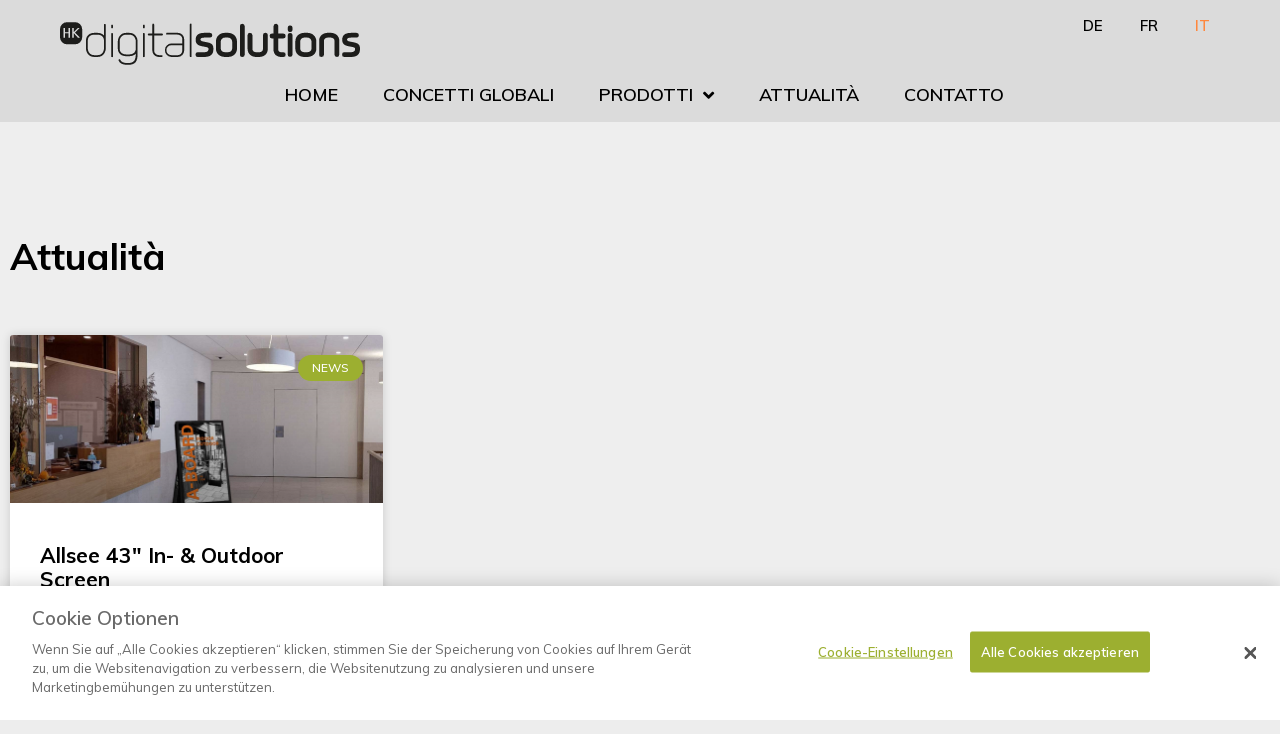

--- FILE ---
content_type: text/html; charset=UTF-8
request_url: https://www.hk-digitalsolutions.ch/it/tag/screen-it/
body_size: 24835
content:
<!DOCTYPE html>
<html lang="it-IT">
<head>
<meta charset="UTF-8">
<meta name="viewport" content="width=device-width, initial-scale=1">
	<link rel="profile" href="https://gmpg.org/xfn/11"> 
	
        <script>
            var wpdm_site_url = 'https://www.hk-digitalsolutions.ch/';
            var wpdm_home_url = 'https://www.hk-digitalsolutions.ch/';
            var ajax_url = 'https://www.hk-digitalsolutions.ch/wp-admin/admin-ajax.php';
            var ajaxurl = 'https://www.hk-digitalsolutions.ch/wp-admin/admin-ajax.php';
            var wpdm_ajax_url = 'https://www.hk-digitalsolutions.ch/wp-admin/admin-ajax.php';
            var wpdm_ajax_popup = '0';
        </script>


        <meta name='robots' content='index, follow, max-image-preview:large, max-snippet:-1, max-video-preview:-1' />
<!-- OneTrust Cookies Consent Notice start for www.historika.ch/healthcare -->

<script src="https://cdn.cookielaw.org/scripttemplates/otSDKStub.js" data-document-language="true" type="text/javascript" charset="UTF-8" data-domain-script="0f80ecdf-cbce-4131-9470-38f79ab7d920-test"  data-rocket-defer defer></script>
<script type="text/javascript">
function OptanonWrapper() { }
</script>
<!-- OneTrust Cookies Consent Notice end for www.historika.ch/healthcare -->
	<!-- This site is optimized with the Yoast SEO plugin v26.8 - https://yoast.com/product/yoast-seo-wordpress/ -->
	<title>Screen Archive - hk digital solutions</title>
<link data-rocket-preload as="style" href="https://fonts.googleapis.com/css?family=Muli%3A400%7CQuestrial%3A400&#038;display=swap" rel="preload">
<link href="https://fonts.googleapis.com/css?family=Muli%3A400%7CQuestrial%3A400&#038;display=swap" media="print" onload="this.media=&#039;all&#039;" rel="stylesheet">
<noscript data-wpr-hosted-gf-parameters=""><link rel="stylesheet" href="https://fonts.googleapis.com/css?family=Muli%3A400%7CQuestrial%3A400&#038;display=swap"></noscript>
	<link rel="canonical" href="https://www.hk-digitalsolutions.ch/it/tag/screen-it/" />
	<meta property="og:locale" content="it_IT" />
	<meta property="og:type" content="article" />
	<meta property="og:title" content="Screen Archive - hk digital solutions" />
	<meta property="og:url" content="https://www.hk-digitalsolutions.ch/it/tag/screen-it/" />
	<meta property="og:site_name" content="hk digital solutions" />
	<meta name="twitter:card" content="summary_large_image" />
	<script type="application/ld+json" class="yoast-schema-graph">{"@context":"https://schema.org","@graph":[{"@type":"CollectionPage","@id":"https://www.hk-digitalsolutions.ch/it/tag/screen-it/","url":"https://www.hk-digitalsolutions.ch/it/tag/screen-it/","name":"Screen Archive - hk digital solutions","isPartOf":{"@id":"https://www.hk-digitalsolutions.ch/it/#website"},"primaryImageOfPage":{"@id":"https://www.hk-digitalsolutions.ch/it/tag/screen-it/#primaryimage"},"image":{"@id":"https://www.hk-digitalsolutions.ch/it/tag/screen-it/#primaryimage"},"thumbnailUrl":"https://www.hk-digitalsolutions.ch/wp-content/uploads/sites/11/2023/11/A-Board-fg_quer-web.jpg","breadcrumb":{"@id":"https://www.hk-digitalsolutions.ch/it/tag/screen-it/#breadcrumb"},"inLanguage":"it-IT"},{"@type":"ImageObject","inLanguage":"it-IT","@id":"https://www.hk-digitalsolutions.ch/it/tag/screen-it/#primaryimage","url":"https://www.hk-digitalsolutions.ch/wp-content/uploads/sites/11/2023/11/A-Board-fg_quer-web.jpg","contentUrl":"https://www.hk-digitalsolutions.ch/wp-content/uploads/sites/11/2023/11/A-Board-fg_quer-web.jpg","width":1524,"height":1088},{"@type":"BreadcrumbList","@id":"https://www.hk-digitalsolutions.ch/it/tag/screen-it/#breadcrumb","itemListElement":[{"@type":"ListItem","position":1,"name":"Startseite","item":"https://www.hk-digitalsolutions.ch/it/"},{"@type":"ListItem","position":2,"name":"Screen"}]},{"@type":"WebSite","@id":"https://www.hk-digitalsolutions.ch/it/#website","url":"https://www.hk-digitalsolutions.ch/it/","name":"hk digital solutions","description":"Sreens I Applikations I Content I Digital Marketing","publisher":{"@id":"https://www.hk-digitalsolutions.ch/it/#organization"},"potentialAction":[{"@type":"SearchAction","target":{"@type":"EntryPoint","urlTemplate":"https://www.hk-digitalsolutions.ch/it/?s={search_term_string}"},"query-input":{"@type":"PropertyValueSpecification","valueRequired":true,"valueName":"search_term_string"}}],"inLanguage":"it-IT"},{"@type":"Organization","@id":"https://www.hk-digitalsolutions.ch/it/#organization","name":"HK-digitalsolutions","url":"https://www.hk-digitalsolutions.ch/it/","logo":{"@type":"ImageObject","inLanguage":"it-IT","@id":"https://www.hk-digitalsolutions.ch/it/#/schema/logo/image/","url":"https://www.hk-digitalsolutions.ch/wp-content/uploads/sites/11/2021/11/hk_digitalsolutions.svg","contentUrl":"https://www.hk-digitalsolutions.ch/wp-content/uploads/sites/11/2021/11/hk_digitalsolutions.svg","width":652.45,"height":92.82,"caption":"HK-digitalsolutions"},"image":{"@id":"https://www.hk-digitalsolutions.ch/it/#/schema/logo/image/"},"sameAs":["https://www.facebook.com/Historikach/","https://www.instagram.com/historikaag/"]}]}</script>
	<!-- / Yoast SEO plugin. -->


<link rel='dns-prefetch' href='//www.hk-digitalsolutions.ch' />
<link rel='dns-prefetch' href='//fonts.googleapis.com' />
<link rel='dns-prefetch' href='//use.fontawesome.com' />
<link href='https://fonts.gstatic.com' crossorigin rel='preconnect' />
<link rel="alternate" type="application/rss+xml" title="hk digital solutions &raquo; Feed" href="https://www.hk-digitalsolutions.ch/it/feed/" />
<link rel="alternate" type="application/rss+xml" title="hk digital solutions &raquo; Screen Feed del tag" href="https://www.hk-digitalsolutions.ch/it/tag/screen-it/feed/" />
<style id='wp-img-auto-sizes-contain-inline-css'>
img:is([sizes=auto i],[sizes^="auto," i]){contain-intrinsic-size:3000px 1500px}
/*# sourceURL=wp-img-auto-sizes-contain-inline-css */
</style>
<link data-minify="1" rel='stylesheet' id='jet-menu-astra-css' href='https://www.hk-digitalsolutions.ch/wp-content/cache/min/11/wp-content/plugins/jet-menu/integration/themes/astra/assets/css/style.css?ver=1769422958' media='all' />
<link rel='stylesheet' id='astra-theme-css-css' href='https://www.hk-digitalsolutions.ch/wp-content/themes/astra/assets/css/minified/style.min.css?ver=4.12.1' media='all' />
<style id='astra-theme-css-inline-css'>
.ast-no-sidebar .entry-content .alignfull {margin-left: calc( -50vw + 50%);margin-right: calc( -50vw + 50%);max-width: 100vw;width: 100vw;}.ast-no-sidebar .entry-content .alignwide {margin-left: calc(-41vw + 50%);margin-right: calc(-41vw + 50%);max-width: unset;width: unset;}.ast-no-sidebar .entry-content .alignfull .alignfull,.ast-no-sidebar .entry-content .alignfull .alignwide,.ast-no-sidebar .entry-content .alignwide .alignfull,.ast-no-sidebar .entry-content .alignwide .alignwide,.ast-no-sidebar .entry-content .wp-block-column .alignfull,.ast-no-sidebar .entry-content .wp-block-column .alignwide{width: 100%;margin-left: auto;margin-right: auto;}.wp-block-gallery,.blocks-gallery-grid {margin: 0;}.wp-block-separator {max-width: 100px;}.wp-block-separator.is-style-wide,.wp-block-separator.is-style-dots {max-width: none;}.entry-content .has-2-columns .wp-block-column:first-child {padding-right: 10px;}.entry-content .has-2-columns .wp-block-column:last-child {padding-left: 10px;}@media (max-width: 782px) {.entry-content .wp-block-columns .wp-block-column {flex-basis: 100%;}.entry-content .has-2-columns .wp-block-column:first-child {padding-right: 0;}.entry-content .has-2-columns .wp-block-column:last-child {padding-left: 0;}}body .entry-content .wp-block-latest-posts {margin-left: 0;}body .entry-content .wp-block-latest-posts li {list-style: none;}.ast-no-sidebar .ast-container .entry-content .wp-block-latest-posts {margin-left: 0;}.ast-header-break-point .entry-content .alignwide {margin-left: auto;margin-right: auto;}.entry-content .blocks-gallery-item img {margin-bottom: auto;}.wp-block-pullquote {border-top: 4px solid #555d66;border-bottom: 4px solid #555d66;color: #40464d;}:root{--ast-post-nav-space:0;--ast-container-default-xlg-padding:6.67em;--ast-container-default-lg-padding:5.67em;--ast-container-default-slg-padding:4.34em;--ast-container-default-md-padding:3.34em;--ast-container-default-sm-padding:6.67em;--ast-container-default-xs-padding:2.4em;--ast-container-default-xxs-padding:1.4em;--ast-code-block-background:#EEEEEE;--ast-comment-inputs-background:#FAFAFA;--ast-normal-container-width:1200px;--ast-narrow-container-width:750px;--ast-blog-title-font-weight:normal;--ast-blog-meta-weight:inherit;--ast-global-color-primary:var(--ast-global-color-5);--ast-global-color-secondary:var(--ast-global-color-4);--ast-global-color-alternate-background:var(--ast-global-color-7);--ast-global-color-subtle-background:var(--ast-global-color-6);--ast-bg-style-guide:var( --ast-global-color-secondary,--ast-global-color-5 );--ast-shadow-style-guide:0px 0px 4px 0 #00000057;--ast-global-dark-bg-style:#fff;--ast-global-dark-lfs:#fbfbfb;--ast-widget-bg-color:#fafafa;--ast-wc-container-head-bg-color:#fbfbfb;--ast-title-layout-bg:#eeeeee;--ast-search-border-color:#e7e7e7;--ast-lifter-hover-bg:#e6e6e6;--ast-gallery-block-color:#000;--srfm-color-input-label:var(--ast-global-color-2);}html{font-size:93.75%;}a,.page-title{color:var(--ast-global-color-0);}a:hover,a:focus{color:var(--ast-global-color-1);}body,button,input,select,textarea,.ast-button,.ast-custom-button{font-family:'Muli',sans-serif;font-weight:400;font-size:15px;font-size:1rem;line-height:var(--ast-body-line-height,1.65em);}blockquote{color:var(--ast-global-color-3);}.ast-site-identity .site-title a{color:var(--ast-global-color-2);}.site-title{font-size:35px;font-size:2.3333333333333rem;display:block;}header .custom-logo-link img{max-width:359px;width:359px;}.astra-logo-svg{width:359px;}.site-header .site-description{font-size:15px;font-size:1rem;display:none;}.entry-title{font-size:26px;font-size:1.7333333333333rem;}.archive .ast-article-post .ast-article-inner,.blog .ast-article-post .ast-article-inner,.archive .ast-article-post .ast-article-inner:hover,.blog .ast-article-post .ast-article-inner:hover{overflow:hidden;}h1,.entry-content :where(h1){font-size:40px;font-size:2.6666666666667rem;font-weight:400;font-family:'Questrial',sans-serif;line-height:1.4em;}h2,.entry-content :where(h2){font-size:32px;font-size:2.1333333333333rem;font-weight:400;font-family:'Questrial',sans-serif;line-height:1.3em;}h3,.entry-content :where(h3){font-size:26px;font-size:1.7333333333333rem;font-weight:400;font-family:'Muli',sans-serif;line-height:1.3em;}h4,.entry-content :where(h4){font-size:24px;font-size:1.6rem;line-height:1.2em;}h5,.entry-content :where(h5){font-size:20px;font-size:1.3333333333333rem;line-height:1.2em;}h6,.entry-content :where(h6){font-size:16px;font-size:1.0666666666667rem;line-height:1.25em;}::selection{background-color:var(--ast-global-color-0);color:#ffffff;}body,h1,h2,h3,h4,h5,h6,.entry-title a,.entry-content :where(h1,h2,h3,h4,h5,h6){color:var(--ast-global-color-3);}.tagcloud a:hover,.tagcloud a:focus,.tagcloud a.current-item{color:#ffffff;border-color:var(--ast-global-color-0);background-color:var(--ast-global-color-0);}input:focus,input[type="text"]:focus,input[type="email"]:focus,input[type="url"]:focus,input[type="password"]:focus,input[type="reset"]:focus,input[type="search"]:focus,textarea:focus{border-color:var(--ast-global-color-0);}input[type="radio"]:checked,input[type=reset],input[type="checkbox"]:checked,input[type="checkbox"]:hover:checked,input[type="checkbox"]:focus:checked,input[type=range]::-webkit-slider-thumb{border-color:var(--ast-global-color-0);background-color:var(--ast-global-color-0);box-shadow:none;}.site-footer a:hover + .post-count,.site-footer a:focus + .post-count{background:var(--ast-global-color-0);border-color:var(--ast-global-color-0);}.single .nav-links .nav-previous,.single .nav-links .nav-next{color:var(--ast-global-color-0);}.entry-meta,.entry-meta *{line-height:1.45;color:var(--ast-global-color-0);}.entry-meta a:not(.ast-button):hover,.entry-meta a:not(.ast-button):hover *,.entry-meta a:not(.ast-button):focus,.entry-meta a:not(.ast-button):focus *,.page-links > .page-link,.page-links .page-link:hover,.post-navigation a:hover{color:var(--ast-global-color-1);}#cat option,.secondary .calendar_wrap thead a,.secondary .calendar_wrap thead a:visited{color:var(--ast-global-color-0);}.secondary .calendar_wrap #today,.ast-progress-val span{background:var(--ast-global-color-0);}.secondary a:hover + .post-count,.secondary a:focus + .post-count{background:var(--ast-global-color-0);border-color:var(--ast-global-color-0);}.calendar_wrap #today > a{color:#ffffff;}.page-links .page-link,.single .post-navigation a{color:var(--ast-global-color-0);}.ast-search-menu-icon .search-form button.search-submit{padding:0 4px;}.ast-search-menu-icon form.search-form{padding-right:0;}.ast-header-search .ast-search-menu-icon.ast-dropdown-active .search-form,.ast-header-search .ast-search-menu-icon.ast-dropdown-active .search-field:focus{transition:all 0.2s;}.search-form input.search-field:focus{outline:none;}.widget-title,.widget .wp-block-heading{font-size:21px;font-size:1.4rem;color:var(--ast-global-color-3);}.ast-search-menu-icon.slide-search a:focus-visible:focus-visible,.astra-search-icon:focus-visible,#close:focus-visible,a:focus-visible,.ast-menu-toggle:focus-visible,.site .skip-link:focus-visible,.wp-block-loginout input:focus-visible,.wp-block-search.wp-block-search__button-inside .wp-block-search__inside-wrapper,.ast-header-navigation-arrow:focus-visible,.ast-orders-table__row .ast-orders-table__cell:focus-visible,a#ast-apply-coupon:focus-visible,#ast-apply-coupon:focus-visible,#close:focus-visible,.button.search-submit:focus-visible,#search_submit:focus,.normal-search:focus-visible,.ast-header-account-wrap:focus-visible,.astra-cart-drawer-close:focus,.ast-single-variation:focus,.ast-button:focus,.ast-builder-button-wrap:has(.ast-custom-button-link:focus),.ast-builder-button-wrap .ast-custom-button-link:focus{outline-style:dotted;outline-color:inherit;outline-width:thin;}input:focus,input[type="text"]:focus,input[type="email"]:focus,input[type="url"]:focus,input[type="password"]:focus,input[type="reset"]:focus,input[type="search"]:focus,input[type="number"]:focus,textarea:focus,.wp-block-search__input:focus,[data-section="section-header-mobile-trigger"] .ast-button-wrap .ast-mobile-menu-trigger-minimal:focus,.ast-mobile-popup-drawer.active .menu-toggle-close:focus,#ast-scroll-top:focus,#coupon_code:focus,#ast-coupon-code:focus{border-style:dotted;border-color:inherit;border-width:thin;}input{outline:none;}.main-header-menu .menu-link,.ast-header-custom-item a{color:var(--ast-global-color-3);}.main-header-menu .menu-item:hover > .menu-link,.main-header-menu .menu-item:hover > .ast-menu-toggle,.main-header-menu .ast-masthead-custom-menu-items a:hover,.main-header-menu .menu-item.focus > .menu-link,.main-header-menu .menu-item.focus > .ast-menu-toggle,.main-header-menu .current-menu-item > .menu-link,.main-header-menu .current-menu-ancestor > .menu-link,.main-header-menu .current-menu-item > .ast-menu-toggle,.main-header-menu .current-menu-ancestor > .ast-menu-toggle{color:var(--ast-global-color-0);}.header-main-layout-3 .ast-main-header-bar-alignment{margin-right:auto;}.header-main-layout-2 .site-header-section-left .ast-site-identity{text-align:left;}.ast-logo-title-inline .site-logo-img{padding-right:1em;}.site-logo-img img{ transition:all 0.2s linear;}body .ast-oembed-container *{position:absolute;top:0;width:100%;height:100%;left:0;}body .wp-block-embed-pocket-casts .ast-oembed-container *{position:unset;}.ast-header-break-point .ast-mobile-menu-buttons-minimal.menu-toggle{background:transparent;color:var(--ast-global-color-0);}.ast-header-break-point .ast-mobile-menu-buttons-outline.menu-toggle{background:transparent;border:1px solid var(--ast-global-color-0);color:var(--ast-global-color-0);}.ast-header-break-point .ast-mobile-menu-buttons-fill.menu-toggle{background:var(--ast-global-color-0);}.ast-single-post-featured-section + article {margin-top: 2em;}.site-content .ast-single-post-featured-section img {width: 100%;overflow: hidden;object-fit: cover;}.site > .ast-single-related-posts-container {margin-top: 0;}@media (min-width: 769px) {.ast-desktop .ast-container--narrow {max-width: var(--ast-narrow-container-width);margin: 0 auto;}}.ast-page-builder-template .hentry {margin: 0;}.ast-page-builder-template .site-content > .ast-container {max-width: 100%;padding: 0;}.ast-page-builder-template .site .site-content #primary {padding: 0;margin: 0;}.ast-page-builder-template .no-results {text-align: center;margin: 4em auto;}.ast-page-builder-template .ast-pagination {padding: 2em;}.ast-page-builder-template .entry-header.ast-no-title.ast-no-thumbnail {margin-top: 0;}.ast-page-builder-template .entry-header.ast-header-without-markup {margin-top: 0;margin-bottom: 0;}.ast-page-builder-template .entry-header.ast-no-title.ast-no-meta {margin-bottom: 0;}.ast-page-builder-template.single .post-navigation {padding-bottom: 2em;}.ast-page-builder-template.single-post .site-content > .ast-container {max-width: 100%;}.ast-page-builder-template .entry-header {margin-top: 4em;margin-left: auto;margin-right: auto;padding-left: 20px;padding-right: 20px;}.single.ast-page-builder-template .entry-header {padding-left: 20px;padding-right: 20px;}.ast-page-builder-template .ast-archive-description {margin: 4em auto 0;padding-left: 20px;padding-right: 20px;}.ast-page-builder-template.ast-no-sidebar .entry-content .alignwide {margin-left: 0;margin-right: 0;}.footer-adv .footer-adv-overlay{border-top-style:solid;border-top-color:#7a7a7a;}.wp-block-buttons.aligncenter{justify-content:center;}@media (max-width:782px){.entry-content .wp-block-columns .wp-block-column{margin-left:0px;}}.wp-block-image.aligncenter{margin-left:auto;margin-right:auto;}.wp-block-table.aligncenter{margin-left:auto;margin-right:auto;}.wp-block-buttons .wp-block-button.is-style-outline .wp-block-button__link.wp-element-button,.ast-outline-button,.wp-block-uagb-buttons-child .uagb-buttons-repeater.ast-outline-button{border-top-width:2px;border-right-width:2px;border-bottom-width:2px;border-left-width:2px;font-family:inherit;font-weight:inherit;line-height:1em;}.wp-block-button .wp-block-button__link.wp-element-button.is-style-outline:not(.has-background),.wp-block-button.is-style-outline>.wp-block-button__link.wp-element-button:not(.has-background),.ast-outline-button{background-color:transparent;}.entry-content[data-ast-blocks-layout] > figure{margin-bottom:1em;}.elementor-widget-container .elementor-loop-container .e-loop-item[data-elementor-type="loop-item"]{width:100%;}@media (max-width:768px){.ast-left-sidebar #content > .ast-container{display:flex;flex-direction:column-reverse;width:100%;}.ast-separate-container .ast-article-post,.ast-separate-container .ast-article-single{padding:1.5em 2.14em;}.ast-author-box img.avatar{margin:20px 0 0 0;}}@media (min-width:769px){.ast-separate-container.ast-right-sidebar #primary,.ast-separate-container.ast-left-sidebar #primary{border:0;}.search-no-results.ast-separate-container #primary{margin-bottom:4em;}}.elementor-widget-button .elementor-button{border-style:solid;text-decoration:none;border-top-width:0;border-right-width:0;border-left-width:0;border-bottom-width:0;}body .elementor-button.elementor-size-sm,body .elementor-button.elementor-size-xs,body .elementor-button.elementor-size-md,body .elementor-button.elementor-size-lg,body .elementor-button.elementor-size-xl,body .elementor-button{padding-top:10px;padding-right:40px;padding-bottom:10px;padding-left:40px;}.elementor-widget-button .elementor-button{border-color:var(--ast-global-color-0);background-color:var(--ast-global-color-0);}.elementor-widget-button .elementor-button:hover,.elementor-widget-button .elementor-button:focus{color:#ffffff;background-color:var(--ast-global-color-1);border-color:var(--ast-global-color-1);}.wp-block-button .wp-block-button__link ,.elementor-widget-button .elementor-button,.elementor-widget-button .elementor-button:visited{color:#ffffff;}.elementor-widget-button .elementor-button{line-height:1em;}.wp-block-button .wp-block-button__link:hover,.wp-block-button .wp-block-button__link:focus{color:#ffffff;background-color:var(--ast-global-color-1);border-color:var(--ast-global-color-1);}.elementor-widget-heading h1.elementor-heading-title{line-height:1.4em;}.elementor-widget-heading h2.elementor-heading-title{line-height:1.3em;}.elementor-widget-heading h3.elementor-heading-title{line-height:1.3em;}.elementor-widget-heading h4.elementor-heading-title{line-height:1.2em;}.elementor-widget-heading h5.elementor-heading-title{line-height:1.2em;}.elementor-widget-heading h6.elementor-heading-title{line-height:1.25em;}.wp-block-button .wp-block-button__link{border-top-width:0;border-right-width:0;border-left-width:0;border-bottom-width:0;border-color:var(--ast-global-color-0);background-color:var(--ast-global-color-0);color:#ffffff;font-family:inherit;font-weight:inherit;line-height:1em;padding-top:10px;padding-right:40px;padding-bottom:10px;padding-left:40px;}.menu-toggle,button,.ast-button,.ast-custom-button,.button,input#submit,input[type="button"],input[type="submit"],input[type="reset"]{border-style:solid;border-top-width:0;border-right-width:0;border-left-width:0;border-bottom-width:0;color:#ffffff;border-color:var(--ast-global-color-0);background-color:var(--ast-global-color-0);padding-top:10px;padding-right:40px;padding-bottom:10px;padding-left:40px;font-family:inherit;font-weight:inherit;line-height:1em;}button:focus,.menu-toggle:hover,button:hover,.ast-button:hover,.ast-custom-button:hover .button:hover,.ast-custom-button:hover ,input[type=reset]:hover,input[type=reset]:focus,input#submit:hover,input#submit:focus,input[type="button"]:hover,input[type="button"]:focus,input[type="submit"]:hover,input[type="submit"]:focus{color:#ffffff;background-color:var(--ast-global-color-1);border-color:var(--ast-global-color-1);}@media (max-width:768px){.ast-mobile-header-stack .main-header-bar .ast-search-menu-icon{display:inline-block;}.ast-header-break-point.ast-header-custom-item-outside .ast-mobile-header-stack .main-header-bar .ast-search-icon{margin:0;}.ast-comment-avatar-wrap img{max-width:2.5em;}.ast-comment-meta{padding:0 1.8888em 1.3333em;}.ast-separate-container .ast-comment-list li.depth-1{padding:1.5em 2.14em;}.ast-separate-container .comment-respond{padding:2em 2.14em;}}@media (min-width:544px){.ast-container{max-width:100%;}}@media (max-width:544px){.ast-separate-container .ast-article-post,.ast-separate-container .ast-article-single,.ast-separate-container .comments-title,.ast-separate-container .ast-archive-description{padding:1.5em 1em;}.ast-separate-container #content .ast-container{padding-left:0.54em;padding-right:0.54em;}.ast-separate-container .ast-comment-list .bypostauthor{padding:.5em;}.ast-search-menu-icon.ast-dropdown-active .search-field{width:170px;}.site-branding img,.site-header .site-logo-img .custom-logo-link img{max-width:100%;}} #ast-mobile-header .ast-site-header-cart-li a{pointer-events:none;}body,.ast-separate-container{background-color:#ededed;background-image:none;}.ast-no-sidebar.ast-separate-container .entry-content .alignfull {margin-left: -6.67em;margin-right: -6.67em;width: auto;}@media (max-width: 1200px) {.ast-no-sidebar.ast-separate-container .entry-content .alignfull {margin-left: -2.4em;margin-right: -2.4em;}}@media (max-width: 768px) {.ast-no-sidebar.ast-separate-container .entry-content .alignfull {margin-left: -2.14em;margin-right: -2.14em;}}@media (max-width: 544px) {.ast-no-sidebar.ast-separate-container .entry-content .alignfull {margin-left: -1em;margin-right: -1em;}}.ast-no-sidebar.ast-separate-container .entry-content .alignwide {margin-left: -20px;margin-right: -20px;}.ast-no-sidebar.ast-separate-container .entry-content .wp-block-column .alignfull,.ast-no-sidebar.ast-separate-container .entry-content .wp-block-column .alignwide {margin-left: auto;margin-right: auto;width: 100%;}@media (max-width:768px){.site-title{display:block;}.site-header .site-description{display:none;}h1,.entry-content :where(h1){font-size:30px;}h2,.entry-content :where(h2){font-size:25px;}h3,.entry-content :where(h3){font-size:20px;}}@media (max-width:544px){.site-title{display:block;}.site-header .site-description{display:none;}h1,.entry-content :where(h1){font-size:30px;}h2,.entry-content :where(h2){font-size:25px;}h3,.entry-content :where(h3){font-size:20px;}}@media (max-width:768px){html{font-size:85.5%;}}@media (max-width:544px){html{font-size:85.5%;}}@media (min-width:769px){.ast-container{max-width:1240px;}}@font-face {font-family: "Astra";src: url(https://www.hk-digitalsolutions.ch/wp-content/themes/astra/assets/fonts/astra.woff) format("woff"),url(https://www.hk-digitalsolutions.ch/wp-content/themes/astra/assets/fonts/astra.ttf) format("truetype"),url(https://www.hk-digitalsolutions.ch/wp-content/themes/astra/assets/fonts/astra.svg#astra) format("svg");font-weight: normal;font-style: normal;font-display: fallback;}@media (max-width:921px) {.main-header-bar .main-header-bar-navigation{display:none;}}.ast-blog-layout-classic-grid .ast-article-inner{box-shadow:0px 6px 15px -2px rgba(16,24,40,0.05);}.ast-separate-container .ast-blog-layout-classic-grid .ast-article-inner,.ast-plain-container .ast-blog-layout-classic-grid .ast-article-inner{height:100%;}.ast-blog-layout-6-grid .ast-blog-featured-section:before { content: ""; }.cat-links.badge a,.tags-links.badge a {padding: 4px 8px;border-radius: 3px;font-weight: 400;}.cat-links.underline a,.tags-links.underline a{text-decoration: underline;}.ast-desktop .main-header-menu.submenu-with-border .sub-menu,.ast-desktop .main-header-menu.submenu-with-border .astra-full-megamenu-wrapper{border-color:var(--ast-global-color-0);}.ast-desktop .main-header-menu.submenu-with-border .sub-menu{border-top-width:2px;border-style:solid;}.ast-desktop .main-header-menu.submenu-with-border .sub-menu .sub-menu{top:-2px;}.ast-desktop .main-header-menu.submenu-with-border .sub-menu .menu-link,.ast-desktop .main-header-menu.submenu-with-border .children .menu-link{border-bottom-width:0px;border-style:solid;border-color:#eaeaea;}@media (min-width:769px){.main-header-menu .sub-menu .menu-item.ast-left-align-sub-menu:hover > .sub-menu,.main-header-menu .sub-menu .menu-item.ast-left-align-sub-menu.focus > .sub-menu{margin-left:-0px;}}.ast-small-footer{border-top-style:solid;border-top-width:1px;border-top-color:#7a7a7a;}.ast-small-footer-wrap{text-align:center;}.site .comments-area{padding-bottom:3em;}.ast-header-break-point.ast-header-custom-item-inside .main-header-bar .main-header-bar-navigation .ast-search-icon {display: none;}.ast-header-break-point.ast-header-custom-item-inside .main-header-bar .ast-search-menu-icon .search-form {padding: 0;display: block;overflow: hidden;}.ast-header-break-point .ast-header-custom-item .widget:last-child {margin-bottom: 1em;}.ast-header-custom-item .widget {margin: 0.5em;display: inline-block;vertical-align: middle;}.ast-header-custom-item .widget p {margin-bottom: 0;}.ast-header-custom-item .widget li {width: auto;}.ast-header-custom-item-inside .button-custom-menu-item .menu-link {display: none;}.ast-header-custom-item-inside.ast-header-break-point .button-custom-menu-item .ast-custom-button-link {display: none;}.ast-header-custom-item-inside.ast-header-break-point .button-custom-menu-item .menu-link {display: block;}.ast-header-break-point.ast-header-custom-item-outside .main-header-bar .ast-search-icon {margin-right: 1em;}.ast-header-break-point.ast-header-custom-item-inside .main-header-bar .ast-search-menu-icon .search-field,.ast-header-break-point.ast-header-custom-item-inside .main-header-bar .ast-search-menu-icon.ast-inline-search .search-field {width: 100%;padding-right: 5.5em;}.ast-header-break-point.ast-header-custom-item-inside .main-header-bar .ast-search-menu-icon .search-submit {display: block;position: absolute;height: 100%;top: 0;right: 0;padding: 0 1em;border-radius: 0;}.ast-header-break-point .ast-header-custom-item .ast-masthead-custom-menu-items {padding-left: 20px;padding-right: 20px;margin-bottom: 1em;margin-top: 1em;}.ast-header-custom-item-inside.ast-header-break-point .button-custom-menu-item {padding-left: 0;padding-right: 0;margin-top: 0;margin-bottom: 0;}.astra-icon-down_arrow::after {content: "\e900";font-family: Astra;}.astra-icon-close::after {content: "\e5cd";font-family: Astra;}.astra-icon-drag_handle::after {content: "\e25d";font-family: Astra;}.astra-icon-format_align_justify::after {content: "\e235";font-family: Astra;}.astra-icon-menu::after {content: "\e5d2";font-family: Astra;}.astra-icon-reorder::after {content: "\e8fe";font-family: Astra;}.astra-icon-search::after {content: "\e8b6";font-family: Astra;}.astra-icon-zoom_in::after {content: "\e56b";font-family: Astra;}.astra-icon-check-circle::after {content: "\e901";font-family: Astra;}.astra-icon-shopping-cart::after {content: "\f07a";font-family: Astra;}.astra-icon-shopping-bag::after {content: "\f290";font-family: Astra;}.astra-icon-shopping-basket::after {content: "\f291";font-family: Astra;}.astra-icon-circle-o::after {content: "\e903";font-family: Astra;}.astra-icon-certificate::after {content: "\e902";font-family: Astra;}blockquote {padding: 1.2em;}:root .has-ast-global-color-0-color{color:var(--ast-global-color-0);}:root .has-ast-global-color-0-background-color{background-color:var(--ast-global-color-0);}:root .wp-block-button .has-ast-global-color-0-color{color:var(--ast-global-color-0);}:root .wp-block-button .has-ast-global-color-0-background-color{background-color:var(--ast-global-color-0);}:root .has-ast-global-color-1-color{color:var(--ast-global-color-1);}:root .has-ast-global-color-1-background-color{background-color:var(--ast-global-color-1);}:root .wp-block-button .has-ast-global-color-1-color{color:var(--ast-global-color-1);}:root .wp-block-button .has-ast-global-color-1-background-color{background-color:var(--ast-global-color-1);}:root .has-ast-global-color-2-color{color:var(--ast-global-color-2);}:root .has-ast-global-color-2-background-color{background-color:var(--ast-global-color-2);}:root .wp-block-button .has-ast-global-color-2-color{color:var(--ast-global-color-2);}:root .wp-block-button .has-ast-global-color-2-background-color{background-color:var(--ast-global-color-2);}:root .has-ast-global-color-3-color{color:var(--ast-global-color-3);}:root .has-ast-global-color-3-background-color{background-color:var(--ast-global-color-3);}:root .wp-block-button .has-ast-global-color-3-color{color:var(--ast-global-color-3);}:root .wp-block-button .has-ast-global-color-3-background-color{background-color:var(--ast-global-color-3);}:root .has-ast-global-color-4-color{color:var(--ast-global-color-4);}:root .has-ast-global-color-4-background-color{background-color:var(--ast-global-color-4);}:root .wp-block-button .has-ast-global-color-4-color{color:var(--ast-global-color-4);}:root .wp-block-button .has-ast-global-color-4-background-color{background-color:var(--ast-global-color-4);}:root .has-ast-global-color-5-color{color:var(--ast-global-color-5);}:root .has-ast-global-color-5-background-color{background-color:var(--ast-global-color-5);}:root .wp-block-button .has-ast-global-color-5-color{color:var(--ast-global-color-5);}:root .wp-block-button .has-ast-global-color-5-background-color{background-color:var(--ast-global-color-5);}:root .has-ast-global-color-6-color{color:var(--ast-global-color-6);}:root .has-ast-global-color-6-background-color{background-color:var(--ast-global-color-6);}:root .wp-block-button .has-ast-global-color-6-color{color:var(--ast-global-color-6);}:root .wp-block-button .has-ast-global-color-6-background-color{background-color:var(--ast-global-color-6);}:root .has-ast-global-color-7-color{color:var(--ast-global-color-7);}:root .has-ast-global-color-7-background-color{background-color:var(--ast-global-color-7);}:root .wp-block-button .has-ast-global-color-7-color{color:var(--ast-global-color-7);}:root .wp-block-button .has-ast-global-color-7-background-color{background-color:var(--ast-global-color-7);}:root .has-ast-global-color-8-color{color:var(--ast-global-color-8);}:root .has-ast-global-color-8-background-color{background-color:var(--ast-global-color-8);}:root .wp-block-button .has-ast-global-color-8-color{color:var(--ast-global-color-8);}:root .wp-block-button .has-ast-global-color-8-background-color{background-color:var(--ast-global-color-8);}:root{--ast-global-color-0:#0170B9;--ast-global-color-1:#3a3a3a;--ast-global-color-2:#3a3a3a;--ast-global-color-3:#4B4F58;--ast-global-color-4:#F5F5F5;--ast-global-color-5:#FFFFFF;--ast-global-color-6:#E5E5E5;--ast-global-color-7:#424242;--ast-global-color-8:#000000;}:root {--ast-border-color : #dddddd;}.ast-archive-entry-banner {-js-display: flex;display: flex;flex-direction: column;justify-content: center;text-align: center;position: relative;background: var(--ast-title-layout-bg);}.ast-archive-entry-banner[data-banner-width-type="custom"] {margin: 0 auto;width: 100%;}.ast-archive-entry-banner[data-banner-layout="layout-1"] {background: inherit;padding: 20px 0;text-align: left;}body.archive .ast-archive-description{max-width:1200px;width:100%;text-align:left;padding-top:3em;padding-right:3em;padding-bottom:3em;padding-left:3em;}body.archive .ast-archive-description .ast-archive-title,body.archive .ast-archive-description .ast-archive-title *{font-size:40px;font-size:2.6666666666667rem;}body.archive .ast-archive-description > *:not(:last-child){margin-bottom:10px;}@media (max-width:768px){body.archive .ast-archive-description{text-align:left;}}@media (max-width:544px){body.archive .ast-archive-description{text-align:left;}}.ast-breadcrumbs .trail-browse,.ast-breadcrumbs .trail-items,.ast-breadcrumbs .trail-items li{display:inline-block;margin:0;padding:0;border:none;background:inherit;text-indent:0;text-decoration:none;}.ast-breadcrumbs .trail-browse{font-size:inherit;font-style:inherit;font-weight:inherit;color:inherit;}.ast-breadcrumbs .trail-items{list-style:none;}.trail-items li::after{padding:0 0.3em;content:"\00bb";}.trail-items li:last-of-type::after{display:none;}h1,h2,h3,h4,h5,h6,.entry-content :where(h1,h2,h3,h4,h5,h6){color:var(--ast-global-color-2);}.elementor-posts-container [CLASS*="ast-width-"]{width:100%;}.elementor-template-full-width .ast-container{display:block;}.elementor-screen-only,.screen-reader-text,.screen-reader-text span,.ui-helper-hidden-accessible{top:0 !important;}@media (max-width:544px){.elementor-element .elementor-wc-products .woocommerce[class*="columns-"] ul.products li.product{width:auto;margin:0;}.elementor-element .woocommerce .woocommerce-result-count{float:none;}}.ast-header-break-point .main-header-bar{border-bottom-width:1px;}@media (min-width:769px){.main-header-bar{border-bottom-width:1px;}}.main-header-menu .menu-item, #astra-footer-menu .menu-item, .main-header-bar .ast-masthead-custom-menu-items{-js-display:flex;display:flex;-webkit-box-pack:center;-webkit-justify-content:center;-moz-box-pack:center;-ms-flex-pack:center;justify-content:center;-webkit-box-orient:vertical;-webkit-box-direction:normal;-webkit-flex-direction:column;-moz-box-orient:vertical;-moz-box-direction:normal;-ms-flex-direction:column;flex-direction:column;}.main-header-menu > .menu-item > .menu-link, #astra-footer-menu > .menu-item > .menu-link{height:100%;-webkit-box-align:center;-webkit-align-items:center;-moz-box-align:center;-ms-flex-align:center;align-items:center;-js-display:flex;display:flex;}.ast-primary-menu-disabled .main-header-bar .ast-masthead-custom-menu-items{flex:unset;}.main-header-menu .sub-menu .menu-item.menu-item-has-children > .menu-link:after{position:absolute;right:1em;top:50%;transform:translate(0,-50%) rotate(270deg);}.ast-header-break-point .main-header-bar .main-header-bar-navigation .page_item_has_children > .ast-menu-toggle::before, .ast-header-break-point .main-header-bar .main-header-bar-navigation .menu-item-has-children > .ast-menu-toggle::before, .ast-mobile-popup-drawer .main-header-bar-navigation .menu-item-has-children>.ast-menu-toggle::before, .ast-header-break-point .ast-mobile-header-wrap .main-header-bar-navigation .menu-item-has-children > .ast-menu-toggle::before{font-weight:bold;content:"\e900";font-family:Astra;text-decoration:inherit;display:inline-block;}.ast-header-break-point .main-navigation ul.sub-menu .menu-item .menu-link:before{content:"\e900";font-family:Astra;font-size:.65em;text-decoration:inherit;display:inline-block;transform:translate(0, -2px) rotateZ(270deg);margin-right:5px;}.widget_search .search-form:after{font-family:Astra;font-size:1.2em;font-weight:normal;content:"\e8b6";position:absolute;top:50%;right:15px;transform:translate(0, -50%);}.astra-search-icon::before{content:"\e8b6";font-family:Astra;font-style:normal;font-weight:normal;text-decoration:inherit;text-align:center;-webkit-font-smoothing:antialiased;-moz-osx-font-smoothing:grayscale;z-index:3;}.main-header-bar .main-header-bar-navigation .page_item_has_children > a:after, .main-header-bar .main-header-bar-navigation .menu-item-has-children > a:after, .menu-item-has-children .ast-header-navigation-arrow:after{content:"\e900";display:inline-block;font-family:Astra;font-size:.6rem;font-weight:bold;text-rendering:auto;-webkit-font-smoothing:antialiased;-moz-osx-font-smoothing:grayscale;margin-left:10px;line-height:normal;}.menu-item-has-children .sub-menu .ast-header-navigation-arrow:after{margin-left:0;}.ast-mobile-popup-drawer .main-header-bar-navigation .ast-submenu-expanded>.ast-menu-toggle::before{transform:rotateX(180deg);}.ast-header-break-point .main-header-bar-navigation .menu-item-has-children > .menu-link:after{display:none;}@media (min-width:769px){.ast-builder-menu .main-navigation > ul > li:last-child a{margin-right:0;}}.ast-separate-container .ast-article-inner{background-color:transparent;background-image:none;}.ast-separate-container .ast-article-post{background-color:var(--ast-global-color-5);background-image:none;}@media (max-width:768px){.ast-separate-container .ast-article-post{background-color:var(--ast-global-color-5);background-image:none;}}@media (max-width:544px){.ast-separate-container .ast-article-post{background-color:var(--ast-global-color-5);background-image:none;}}.ast-separate-container .ast-article-single:not(.ast-related-post), .ast-separate-container .error-404, .ast-separate-container .no-results, .single.ast-separate-container  .ast-author-meta, .ast-separate-container .related-posts-title-wrapper, .ast-separate-container .comments-count-wrapper, .ast-box-layout.ast-plain-container .site-content, .ast-padded-layout.ast-plain-container .site-content, .ast-separate-container .ast-archive-description, .ast-separate-container .comments-area .comment-respond, .ast-separate-container .comments-area .ast-comment-list li, .ast-separate-container .comments-area .comments-title{background-color:var(--ast-global-color-5);background-image:none;}@media (max-width:768px){.ast-separate-container .ast-article-single:not(.ast-related-post), .ast-separate-container .error-404, .ast-separate-container .no-results, .single.ast-separate-container  .ast-author-meta, .ast-separate-container .related-posts-title-wrapper, .ast-separate-container .comments-count-wrapper, .ast-box-layout.ast-plain-container .site-content, .ast-padded-layout.ast-plain-container .site-content, .ast-separate-container .ast-archive-description{background-color:var(--ast-global-color-5);background-image:none;}}@media (max-width:544px){.ast-separate-container .ast-article-single:not(.ast-related-post), .ast-separate-container .error-404, .ast-separate-container .no-results, .single.ast-separate-container  .ast-author-meta, .ast-separate-container .related-posts-title-wrapper, .ast-separate-container .comments-count-wrapper, .ast-box-layout.ast-plain-container .site-content, .ast-padded-layout.ast-plain-container .site-content, .ast-separate-container .ast-archive-description{background-color:var(--ast-global-color-5);background-image:none;}}.ast-separate-container.ast-two-container #secondary .widget{background-color:var(--ast-global-color-5);background-image:none;}@media (max-width:768px){.ast-separate-container.ast-two-container #secondary .widget{background-color:var(--ast-global-color-5);background-image:none;}}@media (max-width:544px){.ast-separate-container.ast-two-container #secondary .widget{background-color:var(--ast-global-color-5);background-image:none;}}:root{--e-global-color-astglobalcolor0:#0170B9;--e-global-color-astglobalcolor1:#3a3a3a;--e-global-color-astglobalcolor2:#3a3a3a;--e-global-color-astglobalcolor3:#4B4F58;--e-global-color-astglobalcolor4:#F5F5F5;--e-global-color-astglobalcolor5:#FFFFFF;--e-global-color-astglobalcolor6:#E5E5E5;--e-global-color-astglobalcolor7:#424242;--e-global-color-astglobalcolor8:#000000;}
/*# sourceURL=astra-theme-css-inline-css */
</style>

<link data-minify="1" rel='stylesheet' id='bdt-uikit-css' href='https://www.hk-digitalsolutions.ch/wp-content/cache/min/11/wp-content/plugins/bdthemes-element-pack/assets/css/bdt-uikit.css?ver=1769422958' media='all' />
<link data-minify="1" rel='stylesheet' id='ep-helper-css' href='https://www.hk-digitalsolutions.ch/wp-content/cache/min/11/wp-content/plugins/bdthemes-element-pack/assets/css/ep-helper.css?ver=1769422958' media='all' />
<style id='wp-emoji-styles-inline-css'>

	img.wp-smiley, img.emoji {
		display: inline !important;
		border: none !important;
		box-shadow: none !important;
		height: 1em !important;
		width: 1em !important;
		margin: 0 0.07em !important;
		vertical-align: -0.1em !important;
		background: none !important;
		padding: 0 !important;
	}
/*# sourceURL=wp-emoji-styles-inline-css */
</style>
<link data-minify="1" rel='stylesheet' id='wpdm-font-awesome-css' href='https://www.hk-digitalsolutions.ch/wp-content/cache/min/11/releases/v5.12.1/css/all.css?ver=1769422958' media='all' />
<link rel='stylesheet' id='wpdm-front-bootstrap-css' href='https://www.hk-digitalsolutions.ch/wp-content/plugins/download-manager/assets/bootstrap/css/bootstrap.min.css?ver=6.9' media='all' />
<link data-minify="1" rel='stylesheet' id='wpdm-front-css' href='https://www.hk-digitalsolutions.ch/wp-content/cache/min/11/wp-content/plugins/download-manager/assets/css/front.css?ver=1769422958' media='all' />
<link data-minify="1" rel='stylesheet' id='esg-plugin-settings-css' href='https://www.hk-digitalsolutions.ch/wp-content/cache/min/11/wp-content/plugins/essential-grid/public/assets/css/settings.css?ver=1769422958' media='all' />
<link data-minify="1" rel='stylesheet' id='tp-fontello-css' href='https://www.hk-digitalsolutions.ch/wp-content/cache/min/11/wp-content/plugins/essential-grid/public/assets/font/fontello/css/fontello.css?ver=1769422958' media='all' />
<link data-minify="1" rel='stylesheet' id='font-awesome-all-css' href='https://www.hk-digitalsolutions.ch/wp-content/cache/min/11/wp-content/plugins/jet-menu/assets/public/lib/font-awesome/css/all.min.css?ver=1769422958' media='all' />
<link rel='stylesheet' id='font-awesome-v4-shims-css' href='https://www.hk-digitalsolutions.ch/wp-content/plugins/jet-menu/assets/public/lib/font-awesome/css/v4-shims.min.css?ver=5.12.0' media='all' />
<link data-minify="1" rel='stylesheet' id='jet-menu-public-styles-css' href='https://www.hk-digitalsolutions.ch/wp-content/cache/min/11/wp-content/plugins/jet-menu/assets/public/css/public.css?ver=1769422958' media='all' />
<link data-minify="1" rel='stylesheet' id='jet-menu-general-css' href='https://www.hk-digitalsolutions.ch/wp-content/cache/min/11/wp-content/uploads/sites/11/jet-menu/jet-menu-general.css?ver=1769422958' media='all' />
<link rel='stylesheet' id='elementor-frontend-css' href='https://www.hk-digitalsolutions.ch/wp-content/plugins/elementor/assets/css/frontend.min.css?ver=3.34.2' media='all' />
<link rel='stylesheet' id='widget-image-css' href='https://www.hk-digitalsolutions.ch/wp-content/plugins/elementor/assets/css/widget-image.min.css?ver=3.34.2' media='all' />
<link rel='stylesheet' id='e-sticky-css' href='https://www.hk-digitalsolutions.ch/wp-content/plugins/elementor-pro/assets/css/modules/sticky.min.css?ver=3.34.2' media='all' />
<link rel='stylesheet' id='widget-spacer-css' href='https://www.hk-digitalsolutions.ch/wp-content/plugins/elementor/assets/css/widget-spacer.min.css?ver=3.34.2' media='all' />
<link rel='stylesheet' id='widget-heading-css' href='https://www.hk-digitalsolutions.ch/wp-content/plugins/elementor/assets/css/widget-heading.min.css?ver=3.34.2' media='all' />
<link rel='stylesheet' id='widget-icon-list-css' href='https://www.hk-digitalsolutions.ch/wp-content/plugins/elementor/assets/css/widget-icon-list.min.css?ver=3.34.2' media='all' />
<link rel='stylesheet' id='widget-posts-css' href='https://www.hk-digitalsolutions.ch/wp-content/plugins/elementor-pro/assets/css/widget-posts.min.css?ver=3.34.2' media='all' />
<link data-minify="1" rel='stylesheet' id='elementor-icons-css' href='https://www.hk-digitalsolutions.ch/wp-content/cache/min/11/wp-content/plugins/elementor/assets/lib/eicons/css/elementor-icons.min.css?ver=1769422958' media='all' />
<link rel='stylesheet' id='elementor-post-608-css' href='https://www.hk-digitalsolutions.ch/wp-content/uploads/sites/11/elementor/css/post-608.css?ver=1769422940' media='all' />
<link rel='stylesheet' id='uael-frontend-css' href='https://www.hk-digitalsolutions.ch/wp-content/plugins/ultimate-elementor/assets/min-css/uael-frontend.min.css?ver=1.42.3' media='all' />
<link rel='stylesheet' id='uael-teammember-social-icons-css' href='https://www.hk-digitalsolutions.ch/wp-content/plugins/elementor/assets/css/widget-social-icons.min.css?ver=3.24.0' media='all' />
<link data-minify="1" rel='stylesheet' id='uael-social-share-icons-brands-css' href='https://www.hk-digitalsolutions.ch/wp-content/cache/min/11/wp-content/plugins/elementor/assets/lib/font-awesome/css/brands.css?ver=1769422958' media='all' />
<link data-minify="1" rel='stylesheet' id='uael-social-share-icons-fontawesome-css' href='https://www.hk-digitalsolutions.ch/wp-content/cache/min/11/wp-content/plugins/elementor/assets/lib/font-awesome/css/fontawesome.css?ver=1769422958' media='all' />
<link data-minify="1" rel='stylesheet' id='uael-nav-menu-icons-css' href='https://www.hk-digitalsolutions.ch/wp-content/cache/min/11/wp-content/plugins/elementor/assets/lib/font-awesome/css/solid.css?ver=1769422958' media='all' />
<link rel='stylesheet' id='cpel-language-switcher-css' href='https://www.hk-digitalsolutions.ch/wp-content/plugins/connect-polylang-elementor/assets/css/language-switcher.min.css?ver=2.5.5' media='all' />
<link data-minify="1" rel='stylesheet' id='font-awesome-5-all-css' href='https://www.hk-digitalsolutions.ch/wp-content/cache/min/11/wp-content/plugins/elementor/assets/lib/font-awesome/css/all.min.css?ver=1769422958' media='all' />
<link rel='stylesheet' id='font-awesome-4-shim-css' href='https://www.hk-digitalsolutions.ch/wp-content/plugins/elementor/assets/lib/font-awesome/css/v4-shims.min.css?ver=3.34.2' media='all' />
<link rel='stylesheet' id='elementor-post-2277-css' href='https://www.hk-digitalsolutions.ch/wp-content/uploads/sites/11/elementor/css/post-2277.css?ver=1769424482' media='all' />
<link rel='stylesheet' id='elementor-post-2240-css' href='https://www.hk-digitalsolutions.ch/wp-content/uploads/sites/11/elementor/css/post-2240.css?ver=1769424482' media='all' />
<link rel='stylesheet' id='elementor-post-2674-css' href='https://www.hk-digitalsolutions.ch/wp-content/uploads/sites/11/elementor/css/post-2674.css?ver=1769424165' media='all' />
<link rel='stylesheet' id='hk-community-theme-css-css' href='https://www.hk-digitalsolutions.ch/wp-content/themes/hk-community/style.css?ver=1.0.0' media='all' />
<link data-minify="1" rel='stylesheet' id='elementor-gf-local-montserrat-css' href='https://www.hk-digitalsolutions.ch/wp-content/cache/min/11/wp-content/uploads/sites/11/elementor/google-fonts/css/montserrat.css?ver=1769422958' media='all' />
<link rel='stylesheet' id='elementor-icons-shared-0-css' href='https://www.hk-digitalsolutions.ch/wp-content/plugins/elementor/assets/lib/font-awesome/css/fontawesome.min.css?ver=5.15.3' media='all' />
<link data-minify="1" rel='stylesheet' id='elementor-icons-fa-solid-css' href='https://www.hk-digitalsolutions.ch/wp-content/cache/min/11/wp-content/plugins/elementor/assets/lib/font-awesome/css/solid.min.css?ver=1769422958' media='all' />
<link data-minify="1" rel='stylesheet' id='elementor-icons-fa-brands-css' href='https://www.hk-digitalsolutions.ch/wp-content/cache/min/11/wp-content/plugins/elementor/assets/lib/font-awesome/css/brands.min.css?ver=1769422958' media='all' />
<script src="https://www.hk-digitalsolutions.ch/wp-includes/js/jquery/jquery.min.js?ver=3.7.1" id="jquery-core-js"></script>
<script src="https://www.hk-digitalsolutions.ch/wp-includes/js/jquery/jquery-migrate.min.js?ver=3.4.1" id="jquery-migrate-js" data-rocket-defer defer></script>
<script src="https://www.hk-digitalsolutions.ch/wp-content/themes/astra/assets/js/minified/flexibility.min.js?ver=4.12.1" id="astra-flexibility-js" data-rocket-defer defer></script>
<script id="astra-flexibility-js-after">
typeof flexibility !== "undefined" && flexibility(document.documentElement);
//# sourceURL=astra-flexibility-js-after
</script>
<script src="https://www.hk-digitalsolutions.ch/wp-content/plugins/download-manager/assets/bootstrap/js/popper.min.js?ver=6.9" id="wpdm-poper-js" data-rocket-defer defer></script>
<script src="https://www.hk-digitalsolutions.ch/wp-content/plugins/download-manager/assets/bootstrap/js/bootstrap.min.js?ver=6.9" id="wpdm-front-bootstrap-js" data-rocket-defer defer></script>
<script id="frontjs-js-extra">
var wpdm_url = {"home":"https://www.hk-digitalsolutions.ch/","site":"https://www.hk-digitalsolutions.ch/","ajax":"https://www.hk-digitalsolutions.ch/wp-admin/admin-ajax.php"};
var wpdm_asset = {"bsversion":"","spinner":"\u003Ci class=\"fas fa-sun fa-spin\"\u003E\u003C/i\u003E"};
//# sourceURL=frontjs-js-extra
</script>
<script src="https://www.hk-digitalsolutions.ch/wp-content/plugins/download-manager/assets/js/front.js?ver=5.1.18" id="frontjs-js" data-rocket-defer defer></script>
<script src="https://www.hk-digitalsolutions.ch/wp-content/plugins/elementor/assets/lib/font-awesome/js/v4-shims.min.js?ver=3.34.2" id="font-awesome-4-shim-js" data-rocket-defer defer></script>
<link rel="https://api.w.org/" href="https://www.hk-digitalsolutions.ch/wp-json/" /><link rel="alternate" title="JSON" type="application/json" href="https://www.hk-digitalsolutions.ch/wp-json/wp/v2/tags/845" /><link rel="EditURI" type="application/rsd+xml" title="RSD" href="https://www.hk-digitalsolutions.ch/xmlrpc.php?rsd" />
<meta name="generator" content="WordPress 6.9" />
<meta name="generator" content="Elementor 3.34.2; features: additional_custom_breakpoints; settings: css_print_method-external, google_font-enabled, font_display-auto">
			<style>
				.e-con.e-parent:nth-of-type(n+4):not(.e-lazyloaded):not(.e-no-lazyload),
				.e-con.e-parent:nth-of-type(n+4):not(.e-lazyloaded):not(.e-no-lazyload) * {
					background-image: none !important;
				}
				@media screen and (max-height: 1024px) {
					.e-con.e-parent:nth-of-type(n+3):not(.e-lazyloaded):not(.e-no-lazyload),
					.e-con.e-parent:nth-of-type(n+3):not(.e-lazyloaded):not(.e-no-lazyload) * {
						background-image: none !important;
					}
				}
				@media screen and (max-height: 640px) {
					.e-con.e-parent:nth-of-type(n+2):not(.e-lazyloaded):not(.e-no-lazyload),
					.e-con.e-parent:nth-of-type(n+2):not(.e-lazyloaded):not(.e-no-lazyload) * {
						background-image: none !important;
					}
				}
			</style>
			<link rel="icon" href="https://www.hk-digitalsolutions.ch/wp-content/uploads/sites/11/2021/12/cropped-DS-Icon-07-32x32.png" sizes="32x32" />
<link rel="icon" href="https://www.hk-digitalsolutions.ch/wp-content/uploads/sites/11/2021/12/cropped-DS-Icon-07-192x192.png" sizes="192x192" />
<link rel="apple-touch-icon" href="https://www.hk-digitalsolutions.ch/wp-content/uploads/sites/11/2021/12/cropped-DS-Icon-07-180x180.png" />
<meta name="msapplication-TileImage" content="https://www.hk-digitalsolutions.ch/wp-content/uploads/sites/11/2021/12/cropped-DS-Icon-07-270x270.png" />
		<style id="wp-custom-css">
			

/** Start Envato Elements CSS: Blocks (33-3-f2d4515681d0cdeb2a000d0405e47669) **/

.envato-kit-30-phone-overlay {
	position: absolute !important;
	display: block !important;
	top: 0%;
	left: 0%;
	right: 0%;
	margin: auto;
	z-index: 1;
}
.envato-kit-30-div-rotate{
	transform: rotate(90deg);
}

/** End Envato Elements CSS: Blocks (33-3-f2d4515681d0cdeb2a000d0405e47669) **/



/** Start Envato Elements CSS: Blocks (143-3-7969bb877702491bc5ca272e536ada9d) **/

.envato-block__preview{overflow: visible;}
/* Material Button Click Effect */
.envato-kit-140-material-hit .menu-item a,
.envato-kit-140-material-button .elementor-button{
  background-position: center;
  transition: background 0.8s;
}
.envato-kit-140-material-hit .menu-item a:hover,
.envato-kit-140-material-button .elementor-button:hover{
  background: radial-gradient(circle, transparent 1%, #fff 1%) center/15000%;
}
.envato-kit-140-material-hit .menu-item a:active,
.envato-kit-140-material-button .elementor-button:active{
  background-color: #FFF;
  background-size: 100%;
  transition: background 0s;
}

/* Field Shadow */
.envato-kit-140-big-shadow-form .elementor-field-textual{
	box-shadow: 0 20px 30px rgba(0,0,0, .05);
}

/* FAQ */
.envato-kit-140-faq .elementor-accordion .elementor-accordion-item{
	border-width: 0 0 1px !important;
}

/* Scrollable Columns */
.envato-kit-140-scrollable{
	 height: 100%;
   overflow: auto;
   overflow-x: hidden;
}

/* ImageBox: No Space */
.envato-kit-140-imagebox-nospace:hover{
	transform: scale(1.1);
	transition: all 0.3s;
}
.envato-kit-140-imagebox-nospace figure{
	line-height: 0;
}

.envato-kit-140-slide .elementor-slide-content{
	background: #FFF;
	margin-left: -60px;
	padding: 1em;
}
.envato-kit-140-carousel .slick-active:not(.slick-current)  img{
	padding: 20px !important;
	transition: all .9s;
}

/** End Envato Elements CSS: Blocks (143-3-7969bb877702491bc5ca272e536ada9d) **/



/** Start Envato Elements CSS: Blocks (135-3-c665d4805631b9a8bf464e65129b2f58) **/

.envato-block__preview{overflow: visible;}

/** End Envato Elements CSS: Blocks (135-3-c665d4805631b9a8bf464e65129b2f58) **/

/* .plsfe-switcher .plsfe-menu li:nth-child(2) {
    display: none;
} */
nav.plsfe-switcher .plsfe-item__active .plsfe-language-code,
nav.plsfe-switcher .plsfe-item:hover  .plsfe-language-code {
    color: #FF893E !important;
}
		</style>
		<meta name="generator" content="WordPress Download Manager 5.1.18" />
                <style>
        /* WPDM Link Template Styles */
        </style>
                <style>

            :root {
                --color-primary: #ff883e;
                --color-primary-rgb: 255, 136, 62;
                --color-primary-hover: #000000;
                --color-primary-active: #ff883e;
                --color-secondary: #6c757d;
                --color-secondary-rgb: 108, 117, 125;
                --color-secondary-hover: #6c757d;
                --color-secondary-active: #6c757d;
                --color-success: #ffffff;
                --color-success-rgb: 255, 255, 255;
                --color-success-hover: #ffffff;
                --color-success-active: #ffffff;
                --color-info: #000000;
                --color-info-rgb: 0, 0, 0;
                --color-info-hover: #ff883e;
                --color-info-active: #000000;
                --color-warning: #FFB236;
                --color-warning-rgb: 255, 178, 54;
                --color-warning-hover: #FFB236;
                --color-warning-active: #FFB236;
                --color-danger: #ff5062;
                --color-danger-rgb: 255, 80, 98;
                --color-danger-hover: #ff5062;
                --color-danger-active: #ff5062;
                --color-green: #30b570;
                --color-blue: #0073ff;
                --color-purple: #8557D3;
                --color-red: #ff5062;
                --color-muted: rgba(69, 89, 122, 0.6);
                --wpdm-font:  -apple-system, BlinkMacSystemFont, "Segoe UI", Roboto, Helvetica, Arial, sans-serif, "Apple Color Emoji", "Segoe UI Emoji", "Segoe UI Symbol";
            }

            .wpdm-download-link.btn.btn-primary {
                border-radius: 4px;
            }


        </style>
        <meta name="generator" content="WP Rocket 3.20.3" data-wpr-features="wpr_defer_js wpr_minify_css wpr_preload_links wpr_desktop" /></head>

<body itemtype='https://schema.org/Blog' itemscope='itemscope' class="archive tag tag-screen-it tag-845 wp-custom-logo wp-embed-responsive wp-theme-astra wp-child-theme-hk-community ast-desktop ast-page-builder-template ast-no-sidebar astra-4.12.1 ast-header-custom-item-inside group-blog ast-inherit-site-logo-transparent jet-desktop-menu-active elementor-page-2674 elementor-default elementor-template-full-width elementor-kit-608">

<a
	class="skip-link screen-reader-text"
	href="#content">
		Vai al contenuto</a>

<div
class="hfeed site" id="page">
			<header data-rocket-location-hash="9a81d635cc8e1a6bfe78b0e8a29e1e7f" data-elementor-type="header" data-elementor-id="2277" class="elementor elementor-2277 elementor-location-header" data-elementor-post-type="elementor_library">
					<section class="elementor-section elementor-top-section elementor-element elementor-element-5e47a8d elementor-section-stretched elementor-section-full_width elementor-hidden-phone elementor-section-height-default elementor-section-height-default" data-id="5e47a8d" data-element_type="section" data-settings="{&quot;stretch_section&quot;:&quot;section-stretched&quot;,&quot;background_background&quot;:&quot;classic&quot;}">
							<div class="elementor-background-overlay"></div>
							<div class="elementor-container elementor-column-gap-default">
					<div class="elementor-column elementor-col-50 elementor-top-column elementor-element elementor-element-db0b8db" data-id="db0b8db" data-element_type="column">
			<div class="elementor-widget-wrap elementor-element-populated">
						<div class="elementor-element elementor-element-c8db44c elementor-widget elementor-widget-image" data-id="c8db44c" data-element_type="widget" data-widget_type="image.default">
				<div class="elementor-widget-container">
																<a href="https://www.hk-digitalsolutions.ch/it/">
							<img fetchpriority="high" width="1024" height="1024" src="https://www.hk-digitalsolutions.ch/wp-content/uploads/sites/11/2021/11/hk_digitalsolutions.svg" class="attachment-large size-large wp-image-5703 astra-logo-svg" alt="" />								</a>
															</div>
				</div>
					</div>
		</div>
				<div class="elementor-column elementor-col-50 elementor-top-column elementor-element elementor-element-bb8ecb7" data-id="bb8ecb7" data-element_type="column">
			<div class="elementor-widget-wrap elementor-element-populated">
						<div class="elementor-element elementor-element-c3afc30 cpel-switcher--align-right cpel-switcher--layout-horizontal elementor-widget elementor-widget-polylang-language-switcher" data-id="c3afc30" data-element_type="widget" data-widget_type="polylang-language-switcher.default">
				<div class="elementor-widget-container">
					<nav class="cpel-switcher__nav"><ul class="cpel-switcher__list"><li class="cpel-switcher__lang"><a lang="de-DE" hreflang="de-DE" href="https://www.hk-digitalsolutions.ch/"><span class="cpel-switcher__code">DE</span></a></li><li class="cpel-switcher__lang"><a lang="fr-FR" hreflang="fr-FR" href="https://www.hk-digitalsolutions.ch/fr/"><span class="cpel-switcher__code">FR</span></a></li><li class="cpel-switcher__lang cpel-switcher__lang--active"><a lang="it-IT" hreflang="it-IT" href="https://www.hk-digitalsolutions.ch/it/tag/screen-it/"><span class="cpel-switcher__code">IT</span></a></li></ul></nav>				</div>
				</div>
					</div>
		</div>
					</div>
		</section>
				<section class="elementor-section elementor-top-section elementor-element elementor-element-a0b1c56 elementor-section-stretched elementor-section-full_width elementor-hidden-phone elementor-section-height-default elementor-section-height-default" data-id="a0b1c56" data-element_type="section" data-settings="{&quot;stretch_section&quot;:&quot;section-stretched&quot;,&quot;background_background&quot;:&quot;classic&quot;,&quot;sticky&quot;:&quot;top&quot;,&quot;sticky_on&quot;:[&quot;desktop&quot;,&quot;tablet&quot;],&quot;sticky_offset&quot;:0,&quot;sticky_effects_offset&quot;:0,&quot;sticky_anchor_link_offset&quot;:0}">
							<div class="elementor-background-overlay"></div>
							<div class="elementor-container elementor-column-gap-default">
					<div class="elementor-column elementor-col-100 elementor-top-column elementor-element elementor-element-9cfb180" data-id="9cfb180" data-element_type="column">
			<div class="elementor-widget-wrap elementor-element-populated">
						<div class="elementor-element elementor-element-7e982b9 elementor-widget elementor-widget-jet-mega-menu" data-id="7e982b9" data-element_type="widget" data-widget_type="jet-mega-menu.default">
				<div class="elementor-widget-container">
					<div class="menu-main-menu-ital-container"><div class="jet-menu-container"><div class="jet-menu-inner"><ul class="jet-menu jet-menu--animation-type-fade jet-menu--roll-up"><li id="jet-menu-item-2437" class="jet-menu-item jet-menu-item-type-post_type jet-menu-item-object-page jet-menu-item-home jet-has-roll-up jet-simple-menu-item jet-regular-item jet-menu-item-2437"><a href="https://www.hk-digitalsolutions.ch/it/" class="top-level-link menu-link"><div class="jet-menu-item-wrapper"><div class="jet-menu-title">Home</div></div></a></li>
<li id="jet-menu-item-2439" class="jet-menu-item jet-menu-item-type-post_type jet-menu-item-object-page jet-has-roll-up jet-simple-menu-item jet-regular-item jet-menu-item-2439"><a href="https://www.hk-digitalsolutions.ch/it/concetti-globali-it/" class="top-level-link menu-link"><div class="jet-menu-item-wrapper"><div class="jet-menu-title">Concetti Globali</div></div></a></li>
<li id="jet-menu-item-2440" class="jet-menu-item jet-menu-item-type-custom jet-menu-item-object-custom jet-has-roll-up jet-mega-menu-item jet-regular-item jet-menu-item-has-children jet-menu-item-2440"><a href="#" class="top-level-link menu-link"><div class="jet-menu-item-wrapper"><div class="jet-menu-title">Prodotti</div><i class="jet-dropdown-arrow fa fa-angle-down"></i></div></a><div class="jet-sub-mega-menu" data-template-id="2441">		<div data-elementor-type="wp-post" data-elementor-id="2441" class="elementor elementor-2441" data-elementor-post-type="jet-menu">
						<section class="elementor-section elementor-top-section elementor-element elementor-element-6e96bbb4 elementor-section-stretched elementor-section-boxed elementor-section-height-default elementor-section-height-default" data-id="6e96bbb4" data-element_type="section" data-settings="{&quot;stretch_section&quot;:&quot;section-stretched&quot;,&quot;background_background&quot;:&quot;classic&quot;}">
						<div class="elementor-container elementor-column-gap-default">
					<div class="elementor-column elementor-col-100 elementor-top-column elementor-element elementor-element-9797b09" data-id="9797b09" data-element_type="column">
			<div class="elementor-widget-wrap elementor-element-populated">
						<section class="elementor-section elementor-inner-section elementor-element elementor-element-4a6fb65a elementor-section-boxed elementor-section-height-default elementor-section-height-default" data-id="4a6fb65a" data-element_type="section" data-settings="{&quot;background_background&quot;:&quot;classic&quot;}">
						<div class="elementor-container elementor-column-gap-default">
					<div class="elementor-column elementor-col-25 elementor-inner-column elementor-element elementor-element-41dcd407" data-id="41dcd407" data-element_type="column" data-settings="{&quot;background_background&quot;:&quot;classic&quot;}">
			<div class="elementor-widget-wrap elementor-element-populated">
						<div class="elementor-element elementor-element-3df8b42b elementor-widget elementor-widget-image" data-id="3df8b42b" data-element_type="widget" data-widget_type="image.default">
				<div class="elementor-widget-container">
																<a href="https://www.hk-digitalsolutions.ch/it/screens-3/">
							<img width="300" height="199" src="https://www.hk-digitalsolutions.ch/wp-content/uploads/sites/11/2021/12/DS-Screens-Kopie-300x199.png" class="attachment-medium size-medium wp-image-5726" alt="Digital Signage ermöglicht die Verteilung von aktuellen Inhalten auf verschiedene Screens" srcset="https://www.hk-digitalsolutions.ch/wp-content/uploads/sites/11/2021/12/DS-Screens-Kopie-300x199.png 300w, https://www.hk-digitalsolutions.ch/wp-content/uploads/sites/11/2021/12/DS-Screens-Kopie.png 700w" sizes="(max-width: 300px) 100vw, 300px" />								</a>
															</div>
				</div>
				<div class="elementor-element elementor-element-6baf0d0e elementor-widget elementor-widget-heading" data-id="6baf0d0e" data-element_type="widget" data-widget_type="heading.default">
				<div class="elementor-widget-container">
					<h2 class="elementor-heading-title elementor-size-default"><a href="https://www.hk-digitalsolutions.ch/it/screens-3/">DIGITAL SIGNAGE</a></h2>				</div>
				</div>
				<div class="elementor-element elementor-element-159c969a elementor-align-start elementor-icon-list--layout-traditional elementor-list-item-link-full_width elementor-widget elementor-widget-icon-list" data-id="159c969a" data-element_type="widget" data-widget_type="icon-list.default">
				<div class="elementor-widget-container">
							<ul class="elementor-icon-list-items">
							<li class="elementor-icon-list-item">
											<a href="https://www.hk-digitalsolutions.ch/it/screens-3/#scr1">

												<span class="elementor-icon-list-icon">
							<i aria-hidden="true" class="fas fa-chevron-right"></i>						</span>
										<span class="elementor-icon-list-text">Info- / Touch Screen</span>
											</a>
									</li>
								<li class="elementor-icon-list-item">
											<a href="https://www.hk-digitalsolutions.ch/it/screens-3/#scr2">

												<span class="elementor-icon-list-icon">
							<i aria-hidden="true" class="fas fa-chevron-right"></i>						</span>
										<span class="elementor-icon-list-text">Schermo digitale per esterni, a batteria A-Board</span>
											</a>
									</li>
								<li class="elementor-icon-list-item">
											<a href="https://www.hk-digitalsolutions.ch/it/screens-3/#scr3">

												<span class="elementor-icon-list-icon">
							<i aria-hidden="true" class="fas fa-chevron-right"></i>						</span>
										<span class="elementor-icon-list-text">POS Screen</span>
											</a>
									</li>
								<li class="elementor-icon-list-item">
											<a href="https://www.hk-digitalsolutions.ch/it/screens-3/#scr4">

												<span class="elementor-icon-list-icon">
							<i aria-hidden="true" class="fas fa-chevron-right"></i>						</span>
										<span class="elementor-icon-list-text">Ricezione digitale</span>
											</a>
									</li>
						</ul>
						</div>
				</div>
					</div>
		</div>
				<div class="elementor-column elementor-col-25 elementor-inner-column elementor-element elementor-element-4be5a44c" data-id="4be5a44c" data-element_type="column" data-settings="{&quot;background_background&quot;:&quot;classic&quot;}">
			<div class="elementor-widget-wrap elementor-element-populated">
						<div class="elementor-element elementor-element-43f6cff8 elementor-widget elementor-widget-image" data-id="43f6cff8" data-element_type="widget" data-widget_type="image.default">
				<div class="elementor-widget-container">
																<a href="https://www.hk-digitalsolutions.ch/it/applicazioni/">
							<img width="300" height="199" src="https://www.hk-digitalsolutions.ch/wp-content/uploads/sites/11/2021/12/DS-Applications-Kopie-300x199.png" class="attachment-medium size-medium wp-image-5731" alt="Digitale Inhalte auf mehreren Mobilgeräten dargestellt" srcset="https://www.hk-digitalsolutions.ch/wp-content/uploads/sites/11/2021/12/DS-Applications-Kopie-300x199.png 300w, https://www.hk-digitalsolutions.ch/wp-content/uploads/sites/11/2021/12/DS-Applications-Kopie.png 700w" sizes="(max-width: 300px) 100vw, 300px" />								</a>
															</div>
				</div>
				<div class="elementor-element elementor-element-47ae0d1 elementor-widget elementor-widget-heading" data-id="47ae0d1" data-element_type="widget" data-widget_type="heading.default">
				<div class="elementor-widget-container">
					<h2 class="elementor-heading-title elementor-size-default"><a href="https://www.hk-digitalsolutions.ch/it/applicazioni/">APPLICAZIONI</a></h2>				</div>
				</div>
				<div class="elementor-element elementor-element-25fccc5b elementor-align-start elementor-icon-list--layout-traditional elementor-list-item-link-full_width elementor-widget elementor-widget-icon-list" data-id="25fccc5b" data-element_type="widget" data-widget_type="icon-list.default">
				<div class="elementor-widget-container">
							<ul class="elementor-icon-list-items">
							<li class="elementor-icon-list-item">
											<a href="https://www.hk-digitalsolutions.ch/it/applicazioni/#ap1">

												<span class="elementor-icon-list-icon">
							<i aria-hidden="true" class="fas fa-chevron-right"></i>						</span>
										<span class="elementor-icon-list-text">AR App</span>
											</a>
									</li>
								<li class="elementor-icon-list-item">
											<a href="https://www.hk-digitalsolutions.ch/it/applicazioni/#ap2">

												<span class="elementor-icon-list-icon">
							<i aria-hidden="true" class="fas fa-chevron-right"></i>						</span>
										<span class="elementor-icon-list-text"> APP mobile</span>
											</a>
									</li>
								<li class="elementor-icon-list-item">
											<a href="https://www.hk-digitalsolutions.ch/it/applicazioni/#ap3">

												<span class="elementor-icon-list-icon">
							<i aria-hidden="true" class="fas fa-chevron-right"></i>						</span>
										<span class="elementor-icon-list-text">Mappa della città digitale</span>
											</a>
									</li>
								<li class="elementor-icon-list-item">
											<a href="https://www.hk-digitalsolutions.ch/it/applicazioni/#ap4">

												<span class="elementor-icon-list-icon">
							<i aria-hidden="true" class="fas fa-chevron-right"></i>						</span>
										<span class="elementor-icon-list-text"> Cubetrail </span>
											</a>
									</li>
								<li class="elementor-icon-list-item">
											<a href="https://www.hk-digitalsolutions.ch/it/applicazioni/#ap5">

												<span class="elementor-icon-list-icon">
							<i aria-hidden="true" class="fas fa-chevron-right"></i>						</span>
										<span class="elementor-icon-list-text">Sito web</span>
											</a>
									</li>
								<li class="elementor-icon-list-item">
											<a href="https://www.hk-digitalsolutions.ch/it/applicazioni/#ap6">

												<span class="elementor-icon-list-icon">
							<i aria-hidden="true" class="fas fa-chevron-right"></i>						</span>
										<span class="elementor-icon-list-text">Soluzioni interactive</span>
											</a>
									</li>
								<li class="elementor-icon-list-item">
											<a href="https://www.hk-digitalsolutions.ch/it/applicazioni/#ap7">

												<span class="elementor-icon-list-icon">
							<i aria-hidden="true" class="fas fa-chevron-right"></i>						</span>
										<span class="elementor-icon-list-text">MyCommunity App</span>
											</a>
									</li>
								<li class="elementor-icon-list-item">
											<a href="https://www.hk-digitalsolutions.ch/it/applicazioni/#ap8">

												<span class="elementor-icon-list-icon">
							<i aria-hidden="true" class="fas fa-chevron-right"></i>						</span>
										<span class="elementor-icon-list-text">PMI sito web</span>
											</a>
									</li>
						</ul>
						</div>
				</div>
					</div>
		</div>
				<div class="elementor-column elementor-col-25 elementor-inner-column elementor-element elementor-element-4d8d0cb9" data-id="4d8d0cb9" data-element_type="column" data-settings="{&quot;background_background&quot;:&quot;classic&quot;}">
			<div class="elementor-widget-wrap elementor-element-populated">
						<div class="elementor-element elementor-element-6c80e258 elementor-widget elementor-widget-image" data-id="6c80e258" data-element_type="widget" data-widget_type="image.default">
				<div class="elementor-widget-container">
																<a href="https://www.hk-digitalsolutions.ch/it/contenuti/">
							<img loading="lazy" width="300" height="199" src="https://www.hk-digitalsolutions.ch/wp-content/uploads/sites/11/2021/12/01-Images-Kopie-300x199.png" class="attachment-medium size-medium wp-image-5762" alt="Digitale Inhalte auf mehreren Mobilgeräten dargestellt" srcset="https://www.hk-digitalsolutions.ch/wp-content/uploads/sites/11/2021/12/01-Images-Kopie-300x199.png 300w, https://www.hk-digitalsolutions.ch/wp-content/uploads/sites/11/2021/12/01-Images-Kopie.png 700w" sizes="(max-width: 300px) 100vw, 300px" />								</a>
															</div>
				</div>
				<div class="elementor-element elementor-element-2067227d elementor-widget elementor-widget-heading" data-id="2067227d" data-element_type="widget" data-widget_type="heading.default">
				<div class="elementor-widget-container">
					<h2 class="elementor-heading-title elementor-size-default"><a href="https://www.hk-digitalsolutions.ch/it/contenuti/">CONTENUTI</a></h2>				</div>
				</div>
				<div class="elementor-element elementor-element-782e83ca elementor-align-start elementor-icon-list--layout-traditional elementor-list-item-link-full_width elementor-widget elementor-widget-icon-list" data-id="782e83ca" data-element_type="widget" data-widget_type="icon-list.default">
				<div class="elementor-widget-container">
							<ul class="elementor-icon-list-items">
							<li class="elementor-icon-list-item">
											<a href="https://www.hk-digitalsolutions.ch/it/contenuti/#cont1">

												<span class="elementor-icon-list-icon">
							<i aria-hidden="true" class="fas fa-chevron-right"></i>						</span>
										<span class="elementor-icon-list-text">Video</span>
											</a>
									</li>
								<li class="elementor-icon-list-item">
											<a href="https://www.hk-digitalsolutions.ch/it/contenuti/#cont2">

												<span class="elementor-icon-list-icon">
							<i aria-hidden="true" class="fas fa-chevron-right"></i>						</span>
										<span class="elementor-icon-list-text"> Fotoshooting</span>
											</a>
									</li>
								<li class="elementor-icon-list-item">
											<a href="https://www.hk-digitalsolutions.ch/it/contenuti/#cont3">

												<span class="elementor-icon-list-icon">
							<i aria-hidden="true" class="fas fa-chevron-right"></i>						</span>
										<span class="elementor-icon-list-text">Audio</span>
											</a>
									</li>
								<li class="elementor-icon-list-item">
											<a href="https://www.hk-digitalsolutions.ch/it/contenuti/#cont4">

												<span class="elementor-icon-list-icon">
							<i aria-hidden="true" class="fas fa-chevron-right"></i>						</span>
										<span class="elementor-icon-list-text">Animation 3D Model</span>
											</a>
									</li>
						</ul>
						</div>
				</div>
					</div>
		</div>
				<div class="elementor-column elementor-col-25 elementor-inner-column elementor-element elementor-element-c110aae" data-id="c110aae" data-element_type="column" data-settings="{&quot;background_background&quot;:&quot;classic&quot;}">
			<div class="elementor-widget-wrap elementor-element-populated">
						<div class="elementor-element elementor-element-7e96b54c elementor-widget elementor-widget-image" data-id="7e96b54c" data-element_type="widget" data-widget_type="image.default">
				<div class="elementor-widget-container">
																<a href="https://www.hk-digitalsolutions.ch/it/digital-marketing-3/">
							<img loading="lazy" width="300" height="203" src="https://www.hk-digitalsolutions.ch/wp-content/uploads/sites/11/2020/09/AugLine_Appstore-front-17-Kopie2-300x203.png" class="attachment-medium size-medium wp-image-6499" alt="Digital Marketing - Notebook, Tablet und Smartphone" srcset="https://www.hk-digitalsolutions.ch/wp-content/uploads/sites/11/2020/09/AugLine_Appstore-front-17-Kopie2-300x203.png 300w, https://www.hk-digitalsolutions.ch/wp-content/uploads/sites/11/2020/09/AugLine_Appstore-front-17-Kopie2-1024x692.png 1024w, https://www.hk-digitalsolutions.ch/wp-content/uploads/sites/11/2020/09/AugLine_Appstore-front-17-Kopie2-768x519.png 768w, https://www.hk-digitalsolutions.ch/wp-content/uploads/sites/11/2020/09/AugLine_Appstore-front-17-Kopie2-1536x1039.png 1536w, https://www.hk-digitalsolutions.ch/wp-content/uploads/sites/11/2020/09/AugLine_Appstore-front-17-Kopie2.png 1797w" sizes="(max-width: 300px) 100vw, 300px" />								</a>
															</div>
				</div>
				<div class="elementor-element elementor-element-64342bdc elementor-widget elementor-widget-heading" data-id="64342bdc" data-element_type="widget" data-widget_type="heading.default">
				<div class="elementor-widget-container">
					<h2 class="elementor-heading-title elementor-size-default"><a href="https://www.hk-digitalsolutions.ch/it/digital-marketing-3/">DIGITAL MARKETING</a></h2>				</div>
				</div>
				<div class="elementor-element elementor-element-53fdab7b elementor-align-start elementor-icon-list--layout-traditional elementor-list-item-link-full_width elementor-widget elementor-widget-icon-list" data-id="53fdab7b" data-element_type="widget" data-widget_type="icon-list.default">
				<div class="elementor-widget-container">
							<ul class="elementor-icon-list-items">
							<li class="elementor-icon-list-item">
											<a href="https://www.hk-digitalsolutions.ch/it/digital-marketing-3/#sis1">

												<span class="elementor-icon-list-icon">
							<i aria-hidden="true" class="fas fa-chevron-right"></i>						</span>
										<span class="elementor-icon-list-text"> Social Media Marketing</span>
											</a>
									</li>
								<li class="elementor-icon-list-item">
											<a href="https://www.hk-digitalsolutions.ch/it/digital-marketing-3/#sis2">

												<span class="elementor-icon-list-icon">
							<i aria-hidden="true" class="fas fa-chevron-right"></i>						</span>
										<span class="elementor-icon-list-text">Search Engine Marketing </span>
											</a>
									</li>
								<li class="elementor-icon-list-item">
											<a href="https://www.hk-digitalsolutions.ch/it/digital-marketing-3/#sis3">

												<span class="elementor-icon-list-icon">
							<i aria-hidden="true" class="fas fa-chevron-right"></i>						</span>
										<span class="elementor-icon-list-text">E-Mail Marketing</span>
											</a>
									</li>
								<li class="elementor-icon-list-item">
											<a href="https://www.hk-digitalsolutions.ch/it/digital-marketing-3/#sis4">

												<span class="elementor-icon-list-icon">
							<i aria-hidden="true" class="fas fa-chevron-right"></i>						</span>
										<span class="elementor-icon-list-text"> E-Commerce</span>
											</a>
									</li>
						</ul>
						</div>
				</div>
					</div>
		</div>
					</div>
		</section>
					</div>
		</div>
					</div>
		</section>
				</div>
		</div></li>
<li id="jet-menu-item-2438" class="jet-menu-item jet-menu-item-type-post_type jet-menu-item-object-page jet-has-roll-up jet-simple-menu-item jet-regular-item jet-menu-item-2438"><a href="https://www.hk-digitalsolutions.ch/it/attualita-it/" class="top-level-link menu-link"><div class="jet-menu-item-wrapper"><div class="jet-menu-title">Attualità</div></div></a></li>
<li id="jet-menu-item-2567" class="jet-menu-item jet-menu-item-type-post_type jet-menu-item-object-page jet-has-roll-up jet-simple-menu-item jet-regular-item jet-menu-item-2567"><a href="https://www.hk-digitalsolutions.ch/it/contatto-it/" class="top-level-link menu-link"><div class="jet-menu-item-wrapper"><div class="jet-menu-title">Contatto</div></div></a></li>
</ul></div></div></div>				</div>
				</div>
					</div>
		</div>
					</div>
		</section>
				<section class="elementor-section elementor-top-section elementor-element elementor-element-29d345c elementor-hidden-desktop elementor-hidden-tablet elementor-section-boxed elementor-section-height-default elementor-section-height-default" data-id="29d345c" data-element_type="section" data-settings="{&quot;background_background&quot;:&quot;classic&quot;}">
						<div class="elementor-container elementor-column-gap-default">
					<div class="elementor-column elementor-col-100 elementor-top-column elementor-element elementor-element-0d66ed8" data-id="0d66ed8" data-element_type="column">
			<div class="elementor-widget-wrap elementor-element-populated">
						<div class="elementor-element elementor-element-f49702d cpel-switcher--align-right cpel-switcher--layout-horizontal elementor-widget elementor-widget-polylang-language-switcher" data-id="f49702d" data-element_type="widget" data-widget_type="polylang-language-switcher.default">
				<div class="elementor-widget-container">
					<nav class="cpel-switcher__nav"><ul class="cpel-switcher__list"><li class="cpel-switcher__lang"><a lang="de-DE" hreflang="de-DE" href="https://www.hk-digitalsolutions.ch/"><span class="cpel-switcher__code">DE</span></a></li><li class="cpel-switcher__lang"><a lang="fr-FR" hreflang="fr-FR" href="https://www.hk-digitalsolutions.ch/fr/"><span class="cpel-switcher__code">FR</span></a></li><li class="cpel-switcher__lang cpel-switcher__lang--active"><a lang="it-IT" hreflang="it-IT" href="https://www.hk-digitalsolutions.ch/it/tag/screen-it/"><span class="cpel-switcher__code">IT</span></a></li></ul></nav>				</div>
				</div>
					</div>
		</div>
					</div>
		</section>
				<section class="elementor-section elementor-top-section elementor-element elementor-element-384fb73 elementor-section-stretched elementor-section-full_width elementor-hidden-desktop elementor-hidden-tablet elementor-section-height-default elementor-section-height-default" data-id="384fb73" data-element_type="section" data-settings="{&quot;stretch_section&quot;:&quot;section-stretched&quot;,&quot;background_background&quot;:&quot;classic&quot;,&quot;sticky&quot;:&quot;top&quot;,&quot;sticky_on&quot;:[&quot;desktop&quot;,&quot;tablet&quot;],&quot;sticky_offset&quot;:0,&quot;sticky_effects_offset&quot;:0,&quot;sticky_anchor_link_offset&quot;:0}">
							<div class="elementor-background-overlay"></div>
							<div class="elementor-container elementor-column-gap-default">
					<div class="elementor-column elementor-col-50 elementor-top-column elementor-element elementor-element-2165f05" data-id="2165f05" data-element_type="column">
			<div class="elementor-widget-wrap elementor-element-populated">
						<div class="elementor-element elementor-element-195618f elementor-widget elementor-widget-image" data-id="195618f" data-element_type="widget" data-widget_type="image.default">
				<div class="elementor-widget-container">
																<a href="https://www.hk-digitalsolutions.ch/it/">
							<img fetchpriority="high" width="1024" height="1024" src="https://www.hk-digitalsolutions.ch/wp-content/uploads/sites/11/2021/11/hk_digitalsolutions.svg" class="attachment-large size-large wp-image-5703 astra-logo-svg" alt="" />								</a>
															</div>
				</div>
					</div>
		</div>
				<div class="elementor-column elementor-col-50 elementor-top-column elementor-element elementor-element-501c926" data-id="501c926" data-element_type="column">
			<div class="elementor-widget-wrap elementor-element-populated">
						<div class="elementor-element elementor-element-f040916 elementor-widget elementor-widget-jet-mega-menu" data-id="f040916" data-element_type="widget" data-widget_type="jet-mega-menu.default">
				<div class="elementor-widget-container">
					<div  id="jet-mobile-menu-6979e5e43f2ef" class="jet-mobile-menu jet-mobile-menu--location-wp-nav" data-menu-id="3" data-menu-options="{&quot;menuUniqId&quot;:&quot;6979e5e43f2ef&quot;,&quot;menuId&quot;:&quot;3&quot;,&quot;mobileMenuId&quot;:false,&quot;location&quot;:&quot;wp-nav&quot;,&quot;menuLocation&quot;:false,&quot;menuLayout&quot;:&quot;slide-out&quot;,&quot;togglePosition&quot;:&quot;default&quot;,&quot;menuPosition&quot;:&quot;right&quot;,&quot;headerTemplate&quot;:&quot;9&quot;,&quot;beforeTemplate&quot;:&quot;&quot;,&quot;afterTemplate&quot;:&quot;9&quot;,&quot;useBreadcrumb&quot;:true,&quot;breadcrumbPath&quot;:&quot;full&quot;,&quot;toggleText&quot;:&quot;&quot;,&quot;toggleLoader&quot;:true,&quot;backText&quot;:&quot;&quot;,&quot;itemIconVisible&quot;:true,&quot;itemBadgeVisible&quot;:false,&quot;itemDescVisible&quot;:false,&quot;loaderColor&quot;:&quot;#6BB1C6&quot;,&quot;subTrigger&quot;:&quot;submarker&quot;,&quot;subOpenLayout&quot;:&quot;slide-in&quot;,&quot;closeAfterNavigate&quot;:false}">
			<mobile-menu></mobile-menu><div class="jet-mobile-menu__refs"><div ref="toggleClosedIcon"><i class="fas fa-bars"></i></div><div ref="toggleOpenedIcon"><i class="fas fa-times"></i></div><div ref="closeIcon"><i class="fas fa-times"></i></div><div ref="backIcon"><i class="fas fa-angle-left"></i></div><div ref="dropdownIcon"><i class="fas fa-angle-right"></i></div><div ref="dropdownOpenedIcon"><i class="fas fa-angle-down"></i></div><div ref="breadcrumbIcon"><i class="fas fa-angle-right"></i></div></div></div>				</div>
				</div>
					</div>
		</div>
					</div>
		</section>
				</header>
			<div data-rocket-location-hash="f3aafcd1f5004676b110ff185219efa8" id="content" class="site-content">
		<div data-rocket-location-hash="8298e13e306039ed4bcc2b9b18ce7503" class="ast-container">
				<div data-elementor-type="archive" data-elementor-id="2674" class="elementor elementor-2674 elementor-location-archive" data-elementor-post-type="elementor_library">
					<section class="elementor-section elementor-top-section elementor-element elementor-element-6531dd6d elementor-section-boxed elementor-section-height-default elementor-section-height-default" data-id="6531dd6d" data-element_type="section" data-settings="{&quot;background_background&quot;:&quot;classic&quot;}">
						<div class="elementor-container elementor-column-gap-default">
					<div class="elementor-column elementor-col-100 elementor-top-column elementor-element elementor-element-e62cae" data-id="e62cae" data-element_type="column">
			<div class="elementor-widget-wrap elementor-element-populated">
						<div class="elementor-element elementor-element-c2f3265 elementor-widget elementor-widget-heading" data-id="c2f3265" data-element_type="widget" data-widget_type="heading.default">
				<div class="elementor-widget-container">
					<h2 class="elementor-heading-title elementor-size-default">Attualità</h2>				</div>
				</div>
				<div class="elementor-element elementor-element-75debac5 elementor-grid-3 elementor-grid-tablet-2 elementor-grid-mobile-1 elementor-posts--thumbnail-top elementor-card-shadow-yes elementor-posts__hover-gradient elementor-widget elementor-widget-archive-posts" data-id="75debac5" data-element_type="widget" data-settings="{&quot;archive_cards_columns&quot;:&quot;3&quot;,&quot;archive_cards_columns_tablet&quot;:&quot;2&quot;,&quot;archive_cards_columns_mobile&quot;:&quot;1&quot;,&quot;archive_cards_row_gap&quot;:{&quot;unit&quot;:&quot;px&quot;,&quot;size&quot;:35,&quot;sizes&quot;:[]},&quot;archive_cards_row_gap_tablet&quot;:{&quot;unit&quot;:&quot;px&quot;,&quot;size&quot;:&quot;&quot;,&quot;sizes&quot;:[]},&quot;archive_cards_row_gap_mobile&quot;:{&quot;unit&quot;:&quot;px&quot;,&quot;size&quot;:&quot;&quot;,&quot;sizes&quot;:[]},&quot;pagination_type&quot;:&quot;numbers&quot;}" data-widget_type="archive-posts.archive_cards">
				<div class="elementor-widget-container">
							<div class="elementor-posts-container elementor-posts elementor-posts--skin-cards elementor-grid" role="list">
				<article class="elementor-post elementor-grid-item post-7476 post type-post status-publish format-standard has-post-thumbnail hentry category-news-it tag-indoor-screen-it tag-outdoor-screen-it tag-schermo-digitale-mobile tag-schermo-ricaricabile tag-screen-it" role="listitem">
			<div class="elementor-post__card">
				<a class="elementor-post__thumbnail__link" href="https://www.hk-digitalsolutions.ch/it/2023/11/06/allsee-43-in-outdoor-screen-3/" tabindex="-1" ><div class="elementor-post__thumbnail"><img loading="lazy" width="1524" height="1088" src="https://www.hk-digitalsolutions.ch/wp-content/uploads/sites/11/2023/11/A-Board-fg_quer-web.jpg" class="attachment-full size-full wp-image-7463" alt="" decoding="async" srcset="https://www.hk-digitalsolutions.ch/wp-content/uploads/sites/11/2023/11/A-Board-fg_quer-web.jpg 1524w, https://www.hk-digitalsolutions.ch/wp-content/uploads/sites/11/2023/11/A-Board-fg_quer-web-300x214.jpg 300w, https://www.hk-digitalsolutions.ch/wp-content/uploads/sites/11/2023/11/A-Board-fg_quer-web-1024x731.jpg 1024w, https://www.hk-digitalsolutions.ch/wp-content/uploads/sites/11/2023/11/A-Board-fg_quer-web-768x548.jpg 768w" sizes="(max-width: 1524px) 100vw, 1524px" /></div></a>
				<div class="elementor-post__badge">News</div>
				<div class="elementor-post__text">
				<h3 class="elementor-post__title">
			<a href="https://www.hk-digitalsolutions.ch/it/2023/11/06/allsee-43-in-outdoor-screen-3/" >
				Allsee 43&#8243; In- &#038; Outdoor Screen			</a>
		</h3>
				<div class="elementor-post__excerpt">
			<p>L&#8217;A-Board ricaricabile è mobile e può essere comodamente posizionata su rotelle in luoghi privi di corrente. Progettati per resistere alle intemperie, questi display sono protetti</p>
		</div>
		
		<a class="elementor-post__read-more" href="https://www.hk-digitalsolutions.ch/it/2023/11/06/allsee-43-in-outdoor-screen-3/" aria-label="Leggi tutto Allsee 43&#8243; In- &#038; Outdoor Screen" tabindex="-1" >
			Altro »		</a>

				</div>
				<div class="elementor-post__meta-data">
					<span class="elementor-post-date">
			6. Novembre 2023		</span>
				</div>
					</div>
		</article>
				</div>
		
						</div>
				</div>
					</div>
		</div>
					</div>
		</section>
				</div>
			</div> <!-- ast-container -->
	</div><!-- #content -->
		<footer data-elementor-type="footer" data-elementor-id="2240" class="elementor elementor-2240 elementor-location-footer" data-elementor-post-type="elementor_library">
					<section class="elementor-section elementor-top-section elementor-element elementor-element-71c8d65 elementor-section-boxed elementor-section-height-default elementor-section-height-default" data-id="71c8d65" data-element_type="section">
						<div class="elementor-container elementor-column-gap-default">
					<div class="elementor-column elementor-col-100 elementor-top-column elementor-element elementor-element-98afde6" data-id="98afde6" data-element_type="column">
			<div class="elementor-widget-wrap elementor-element-populated">
						<div class="elementor-element elementor-element-bda58ca elementor-widget elementor-widget-spacer" data-id="bda58ca" data-element_type="widget" data-widget_type="spacer.default">
				<div class="elementor-widget-container">
							<div class="elementor-spacer">
			<div class="elementor-spacer-inner"></div>
		</div>
						</div>
				</div>
					</div>
		</div>
					</div>
		</section>
				<section class="elementor-section elementor-top-section elementor-element elementor-element-cedd41e elementor-section-boxed elementor-section-height-default elementor-section-height-default" data-id="cedd41e" data-element_type="section" data-settings="{&quot;background_background&quot;:&quot;classic&quot;}">
						<div class="elementor-container elementor-column-gap-default">
					<div class="elementor-column elementor-col-50 elementor-top-column elementor-element elementor-element-a6c5b87" data-id="a6c5b87" data-element_type="column">
			<div class="elementor-widget-wrap elementor-element-populated">
						<div class="elementor-element elementor-element-33cc80b elementor-widget elementor-widget-heading" data-id="33cc80b" data-element_type="widget" data-widget_type="heading.default">
				<div class="elementor-widget-container">
					<h2 class="elementor-heading-title elementor-size-default">Newsletter</h2>				</div>
				</div>
				<div class="elementor-element elementor-element-a7a2626 elementor-widget elementor-widget-text-editor" data-id="a7a2626" data-element_type="widget" data-widget_type="text-editor.default">
				<div class="elementor-widget-container">
									<p>Iscriviti subito alla newsletter di HK Digitalsolutions per ricevere sempre le informazioni più recenti.</p>								</div>
				</div>
					</div>
		</div>
				<div class="elementor-column elementor-col-50 elementor-top-column elementor-element elementor-element-cd8a8ab" data-id="cd8a8ab" data-element_type="column">
			<div class="elementor-widget-wrap elementor-element-populated">
						<div class="elementor-element elementor-element-20c0c29 elementor-widget elementor-widget-spacer" data-id="20c0c29" data-element_type="widget" data-widget_type="spacer.default">
				<div class="elementor-widget-container">
							<div class="elementor-spacer">
			<div class="elementor-spacer-inner"></div>
		</div>
						</div>
				</div>
				<div class="elementor-element elementor-element-6a89790 elementor-widget elementor-widget-button" data-id="6a89790" data-element_type="widget" data-widget_type="button.default">
				<div class="elementor-widget-container">
									<div class="elementor-button-wrapper">
					<a class="elementor-button elementor-button-link elementor-size-sm" href="https://4a418b62.sibforms.com/serve/[base64]" target="_blank">
						<span class="elementor-button-content-wrapper">
						<span class="elementor-button-icon">
				<i aria-hidden="true" class="fas fa-arrow-right"></i>			</span>
									<span class="elementor-button-text">Si, volentieri</span>
					</span>
					</a>
				</div>
								</div>
				</div>
					</div>
		</div>
					</div>
		</section>
				<section class="elementor-section elementor-top-section elementor-element elementor-element-d188795 elementor-section-boxed elementor-section-height-default elementor-section-height-default" data-id="d188795" data-element_type="section" data-settings="{&quot;background_background&quot;:&quot;classic&quot;}">
						<div class="elementor-container elementor-column-gap-default">
					<div class="elementor-column elementor-col-100 elementor-top-column elementor-element elementor-element-4cca4e4" data-id="4cca4e4" data-element_type="column">
			<div class="elementor-widget-wrap elementor-element-populated">
						<div class="elementor-element elementor-element-4af94c3 elementor-widget elementor-widget-heading" data-id="4af94c3" data-element_type="widget" data-widget_type="heading.default">
				<div class="elementor-widget-container">
					<h2 class="elementor-heading-title elementor-size-default">Scopri altre offerte di Historika SA</h2>				</div>
				</div>
					</div>
		</div>
					</div>
		</section>
				<section class="elementor-section elementor-top-section elementor-element elementor-element-24d2f08 elementor-section-boxed elementor-section-height-default elementor-section-height-default" data-id="24d2f08" data-element_type="section" data-settings="{&quot;background_background&quot;:&quot;classic&quot;}">
						<div class="elementor-container elementor-column-gap-default">
					<div class="elementor-column elementor-col-100 elementor-top-column elementor-element elementor-element-e35af22" data-id="e35af22" data-element_type="column">
			<div class="elementor-widget-wrap elementor-element-populated">
						<section class="elementor-section elementor-inner-section elementor-element elementor-element-52fb2a6 elementor-section-height-default elementor-section-boxed elementor-section-height-default" data-id="52fb2a6" data-element_type="section" data-settings="{&quot;background_background&quot;:&quot;classic&quot;}">
						<div class="elementor-container elementor-column-gap-default">
					<div class="elementor-column elementor-col-16 elementor-top-column elementor-element elementor-element-71606a8" data-id="71606a8" data-element_type="column">
			<div class="elementor-widget-wrap elementor-element-populated">
						<div class="elementor-element elementor-element-a9cf9d1 elementor-widget elementor-widget-image" data-id="a9cf9d1" data-element_type="widget" data-widget_type="image.default">
				<div class="elementor-widget-container">
																<a href="https://www.historika.ch/it/" target="_blank">
							<img src="https://www.historika.ch/hkplace2meet/wp-content/uploads/sites/12/2020/09/Icons-12.png" title="" alt="" loading="lazy" />								</a>
															</div>
				</div>
				<div class="elementor-element elementor-element-8ed83aa elementor-widget elementor-widget-text-editor" data-id="8ed83aa" data-element_type="widget" data-widget_type="text-editor.default">
				<div class="elementor-widget-container">
									<p><strong>Historika AG<br /></strong>Tecnologia pubblicitaria per la vostra azienda</p>								</div>
				</div>
					</div>
		</div>
				<div class="elementor-column elementor-col-16 elementor-top-column elementor-element elementor-element-3094da2" data-id="3094da2" data-element_type="column">
			<div class="elementor-widget-wrap elementor-element-populated">
						<div class="elementor-element elementor-element-47a001f elementor-widget elementor-widget-image" data-id="47a001f" data-element_type="widget" data-widget_type="image.default">
				<div class="elementor-widget-container">
																<a href="https://www.hk-healthsignage.ch/it/" target="_blank">
							<img src="https://www.historika.ch/hkplace2meet/wp-content/uploads/sites/12/2020/09/Flyer-konzept-icons-13.png" title="" alt="" loading="lazy" />								</a>
															</div>
				</div>
				<div class="elementor-element elementor-element-99e8e5d elementor-widget elementor-widget-text-editor" data-id="99e8e5d" data-element_type="widget" data-widget_type="text-editor.default">
				<div class="elementor-widget-container">
									<p><strong>HK-Healthsignage<br /></strong>Tecnologia pubblicitaria per ospedali e centri medici</p>								</div>
				</div>
					</div>
		</div>
				<div class="elementor-column elementor-col-16 elementor-top-column elementor-element elementor-element-763da75" data-id="763da75" data-element_type="column">
			<div class="elementor-widget-wrap elementor-element-populated">
						<div class="elementor-element elementor-element-942d36f elementor-widget elementor-widget-image" data-id="942d36f" data-element_type="widget" data-widget_type="image.default">
				<div class="elementor-widget-container">
																<a href="https://www.hk-realestate.ch/it/" target="_blank">
							<img src="https://www.historika.ch/hkplace2meet/wp-content/uploads/sites/12/2020/09/Flyer-konzept-icons-14.png" title="" alt="" loading="lazy" />								</a>
															</div>
				</div>
				<div class="elementor-element elementor-element-7cf40b3 elementor-widget elementor-widget-text-editor" data-id="7cf40b3" data-element_type="widget" data-widget_type="text-editor.default">
				<div class="elementor-widget-container">
									<p><strong>HK-Realestate<br /></strong>Tecnologia pubblicitaria nel settore immobiliare</p>								</div>
				</div>
					</div>
		</div>
				<div class="elementor-column elementor-col-16 elementor-top-column elementor-element elementor-element-aedb8e8 bdt-backdrop-filter-yes" data-id="aedb8e8" data-element_type="column">
			<div class="elementor-widget-wrap elementor-element-populated">
						<div class="elementor-element elementor-element-8cb0d2b elementor-widget elementor-widget-image" data-id="8cb0d2b" data-element_type="widget" data-widget_type="image.default">
				<div class="elementor-widget-container">
																<a href="https://www.hk-place2b.ch/it/" target="_blank">
							<img src="https://www.historika.ch/hkplace2meet/wp-content/uploads/sites/12/2020/09/Flyer-konzept-icons-12.png" title="" alt="" loading="lazy" />								</a>
															</div>
				</div>
				<div class="elementor-element elementor-element-eec1279 elementor-widget elementor-widget-text-editor" data-id="eec1279" data-element_type="widget" data-widget_type="text-editor.default">
				<div class="elementor-widget-container">
									<p><strong>HK-Place2b<br /></strong>Tecnologia pubblicitaria per città e comunità</p>								</div>
				</div>
					</div>
		</div>
				<div class="elementor-column elementor-col-16 elementor-top-column elementor-element elementor-element-ba93fa8" data-id="ba93fa8" data-element_type="column">
			<div class="elementor-widget-wrap elementor-element-populated">
						<div class="elementor-element elementor-element-a203bcd elementor-widget elementor-widget-image" data-id="a203bcd" data-element_type="widget" data-widget_type="image.default">
				<div class="elementor-widget-container">
																<a href="https://www.historika.ch/shop" target="_blank">
							<img src="https://www.historika.ch/hkplace2meet/wp-content/uploads/sites/12/2020/09/Icons-13.png" title="" alt="" loading="lazy" />								</a>
															</div>
				</div>
				<div class="elementor-element elementor-element-443940b elementor-widget elementor-widget-text-editor" data-id="443940b" data-element_type="widget" data-widget_type="text-editor.default">
				<div class="elementor-widget-container">
									<p><strong>HK-Shop<br /></strong>Scoprite i prodotti Historika</p>								</div>
				</div>
					</div>
		</div>
				<div class="elementor-column elementor-col-16 elementor-top-column elementor-element elementor-element-5214316" data-id="5214316" data-element_type="column">
			<div class="elementor-widget-wrap elementor-element-populated">
						<div class="elementor-element elementor-element-4ec1bcb elementor-widget elementor-widget-image" data-id="4ec1bcb" data-element_type="widget" data-widget_type="image.default">
				<div class="elementor-widget-container">
																<a href="https://www.hk-place2meet.ch/it/" target="_blank">
							<img src="https://www.historika.ch/hkplace2meet/wp-content/uploads/sites/12/2020/09/cropped-Flyer-konzept-icons-05.png" title="" alt="" loading="lazy" />								</a>
															</div>
				</div>
				<div class="elementor-element elementor-element-2a54e46 elementor-widget elementor-widget-text-editor" data-id="2a54e46" data-element_type="widget" data-widget_type="text-editor.default">
				<div class="elementor-widget-container">
									<p><strong>HK-Place2meet<br /></strong>Tecnologia pubblicitaria per fiere ed eventi</p>								</div>
				</div>
					</div>
		</div>
					</div>
		</section>
					</div>
		</div>
					</div>
		</section>
				<section class="elementor-section elementor-top-section elementor-element elementor-element-3a9f189 elementor-section-boxed elementor-section-height-default elementor-section-height-default" data-id="3a9f189" data-element_type="section">
						<div class="elementor-container elementor-column-gap-default">
					<div class="elementor-column elementor-col-100 elementor-top-column elementor-element elementor-element-5fff7fe2" data-id="5fff7fe2" data-element_type="column">
			<div class="elementor-widget-wrap elementor-element-populated">
						<section class="elementor-section elementor-inner-section elementor-element elementor-element-ddb4aef elementor-section-boxed elementor-section-height-default elementor-section-height-default" data-id="ddb4aef" data-element_type="section">
						<div class="elementor-container elementor-column-gap-default">
					<div class="elementor-column elementor-col-33 elementor-inner-column elementor-element elementor-element-70b4d84" data-id="70b4d84" data-element_type="column">
			<div class="elementor-widget-wrap elementor-element-populated">
						<div class="elementor-element elementor-element-7643bce0 elementor-widget elementor-widget-image" data-id="7643bce0" data-element_type="widget" data-widget_type="image.default">
				<div class="elementor-widget-container">
																<a href="https://www.hk-digitalsolutions.ch/it/">
							<img loading="lazy" width="652" height="93" src="https://www.hk-digitalsolutions.ch/wp-content/uploads/sites/11/2021/11/hk_digitalsolutions.svg" class="attachment-full size-full wp-image-5703 astra-logo-svg" alt="" />								</a>
															</div>
				</div>
				<div class="elementor-element elementor-element-04340f1 elementor-widget elementor-widget-text-editor" data-id="04340f1" data-element_type="widget" data-widget_type="text-editor.default">
				<div class="elementor-widget-container">
									<p><strong>Historika AG</strong><br />Wiesentalstrasse 19 / 20 <br />9242 Oberuzwil<br />+41 (0)71 955 77 55<br /><a href="mailto:info@historika.ch">info@historika.ch</a></p>								</div>
				</div>
					</div>
		</div>
				<div class="elementor-column elementor-col-33 elementor-inner-column elementor-element elementor-element-782386de" data-id="782386de" data-element_type="column">
			<div class="elementor-widget-wrap elementor-element-populated">
						<div class="elementor-element elementor-element-4044483 elementor-widget elementor-widget-text-editor" data-id="4044483" data-element_type="widget" data-widget_type="text-editor.default">
				<div class="elementor-widget-container">
									<p> </p><p><strong>Historika SA</strong><br />Route de Morens 56<br />1530 Payerne<br />+41 (0)26 662 90 00<br /><a href="mailto:info@historika.ch">info@historika.ch</a></p>								</div>
				</div>
					</div>
		</div>
				<div class="elementor-column elementor-col-33 elementor-inner-column elementor-element elementor-element-8c85d84" data-id="8c85d84" data-element_type="column">
			<div class="elementor-widget-wrap elementor-element-populated">
						<div class="elementor-element elementor-element-51e121ae elementor-icon-list--layout-inline elementor-widget__width-auto elementor-mobile-align-center elementor-widget-mobile__width-inherit elementor-align-end elementor-list-item-link-full_width elementor-widget elementor-widget-icon-list" data-id="51e121ae" data-element_type="widget" data-widget_type="icon-list.default">
				<div class="elementor-widget-container">
							<ul class="elementor-icon-list-items elementor-inline-items">
							<li class="elementor-icon-list-item elementor-inline-item">
											<a href="https://www.instagram.com/historikaag/" target="_blank">

												<span class="elementor-icon-list-icon">
							<i aria-hidden="true" class="fab fa-instagram"></i>						</span>
										<span class="elementor-icon-list-text"></span>
											</a>
									</li>
								<li class="elementor-icon-list-item elementor-inline-item">
											<a href="https://www.facebook.com/Historikach/" target="_blank">

												<span class="elementor-icon-list-icon">
							<i aria-hidden="true" class="fab fa-facebook-square"></i>						</span>
										<span class="elementor-icon-list-text"></span>
											</a>
									</li>
								<li class="elementor-icon-list-item elementor-inline-item">
											<a href="https://www.linkedin.com/company/historika-ag/" target="_blank">

												<span class="elementor-icon-list-icon">
							<i aria-hidden="true" class="fab fa-linkedin"></i>						</span>
										<span class="elementor-icon-list-text"></span>
											</a>
									</li>
						</ul>
						</div>
				</div>
					</div>
		</div>
					</div>
		</section>
				<section class="elementor-section elementor-inner-section elementor-element elementor-element-3e3fa78a elementor-section-boxed elementor-section-height-default elementor-section-height-default" data-id="3e3fa78a" data-element_type="section">
						<div class="elementor-container elementor-column-gap-default">
					<div class="elementor-column elementor-col-50 elementor-inner-column elementor-element elementor-element-6910edb4" data-id="6910edb4" data-element_type="column">
			<div class="elementor-widget-wrap elementor-element-populated">
						<div class="elementor-element elementor-element-f248081 elementor-widget elementor-widget-heading" data-id="f248081" data-element_type="widget" data-widget_type="heading.default">
				<div class="elementor-widget-container">
					<h2 class="elementor-heading-title elementor-size-default"><a href="https://www.historika.ch/" target="_blank">©2020 HK-digitalsolutions, una società del gruppo Historika by  <a href="https://digital-experience-platform.ch/" target="_blank" rel="noopener"><strong>OVA</strong></a>
</a></h2>				</div>
				</div>
					</div>
		</div>
				<div class="elementor-column elementor-col-50 elementor-inner-column elementor-element elementor-element-c588ddf" data-id="c588ddf" data-element_type="column">
			<div class="elementor-widget-wrap elementor-element-populated">
						<div class="elementor-element elementor-element-dd2f278 elementor-widget elementor-widget-heading" data-id="dd2f278" data-element_type="widget" data-widget_type="heading.default">
				<div class="elementor-widget-container">
					<h2 class="elementor-heading-title elementor-size-default"><a href="https://www.historika.ch/it/informazioni-legali-3/" target="_blank">Informazioni legali</a></h2>				</div>
				</div>
					</div>
		</div>
					</div>
		</section>
					</div>
		</div>
					</div>
		</section>
				</footer>
			</div><!-- #page -->
<script type="speculationrules">
{"prefetch":[{"source":"document","where":{"and":[{"href_matches":"/*"},{"not":{"href_matches":["/wp-*.php","/wp-admin/*","/wp-content/uploads/sites/11/*","/wp-content/*","/wp-content/plugins/*","/wp-content/themes/hk-community/*","/wp-content/themes/astra/*","/*\\?(.+)"]}},{"not":{"selector_matches":"a[rel~=\"nofollow\"]"}},{"not":{"selector_matches":".no-prefetch, .no-prefetch a"}}]},"eagerness":"conservative"}]}
</script>
            <script>
                jQuery(function($){

                    
                                        try {
                        $('a.wpdm-lightbox').nivoLightbox();
                    } catch (e) {

                    }
                                    });
            </script>

                <div data-rocket-location-hash="e2acc92c4a66965e9a72caecdd95da86" id="fb-root"></div>
    				<script type="text/javascript">
				(function() {
					// Global page view and session tracking for UAEL Modal Popup feature
					try {
						// Session tracking: increment if this is a new session
						
						// Check if any popup on this page uses current page tracking
						var hasCurrentPageTracking = false;
						var currentPagePopups = [];
						// Check all modal popups on this page for current page tracking
						if (typeof jQuery !== 'undefined') {
							jQuery('.uael-modal-parent-wrapper').each(function() {
								var scope = jQuery(this).data('page-views-scope');
								var enabled = jQuery(this).data('page-views-enabled');
								var popupId = jQuery(this).attr('id').replace('-overlay', '');	
								if (enabled === 'yes' && scope === 'current') {
									hasCurrentPageTracking = true;
									currentPagePopups.push(popupId);
								}
							});
						}
						// Global tracking: ALWAYS increment if ANY popup on the site uses global tracking
												// Current page tracking: increment per-page counters
						if (hasCurrentPageTracking && currentPagePopups.length > 0) {
							var currentUrl = window.location.href;
							var urlKey = 'uael_page_views_' + btoa(currentUrl).replace(/[^a-zA-Z0-9]/g, '').substring(0, 50);
							var currentPageViews = parseInt(localStorage.getItem(urlKey) || '0');
							currentPageViews++;
							localStorage.setItem(urlKey, currentPageViews.toString());
							// Store URL mapping for each popup
							for (var i = 0; i < currentPagePopups.length; i++) {
								var popupUrlKey = 'uael_popup_' + currentPagePopups[i] + '_url_key';
								localStorage.setItem(popupUrlKey, urlKey);
							}
						}
					} catch (e) {
						// Silently fail if localStorage is not available
					}
				})();
				</script>
									<script type="text/x-template" id="mobile-menu-item-template"><li
	:id="'jet-mobile-menu-item-'+itemDataObject.itemId"
	:class="itemClasses"
>
	<div
		class="jet-mobile-menu__item-inner"
		tabindex="1"
		:aria-label="itemDataObject.name"
		v-on:click="itemSubHandler"
		v-on:keyup.enter="itemSubHandler"
	>
		<a
			:class="itemLinkClasses"
			:href="itemDataObject.url"
			:rel="itemDataObject.xfn"
			:title="itemDataObject.attrTitle"
			:target="itemDataObject.target"
		>
			<div class="jet-menu-item-wrapper">
				<div
					class="jet-menu-icon"
					v-if="isIconVisible"
					v-html="itemIconHtml"
				></div>
				<div class="jet-menu-name">
					<span
						class="jet-menu-label"
						v-html="itemDataObject.name"
					></span>
					<small
						class="jet-menu-desc"
						v-if="isDescVisible"
						v-html="itemDataObject.description"
					></small>
				</div>
				<div
					class="jet-menu-badge"
					v-if="isBadgeVisible"
				>
					<div class="jet-menu-badge__inner" v-html="itemDataObject.badgeContent"></div>
				</div>
			</div>
		</a>
		<span
			class="jet-dropdown-arrow"
			v-if="isSub && !templateLoadStatus"
			v-html="dropdownIconHtml"
			v-on:click="markerSubHandler"
		>
		</span>
		<div
			class="jet-mobile-menu__template-loader"
			v-if="templateLoadStatus"
		>
			<svg xmlns:svg="http://www.w3.org/2000/svg" xmlns="http://www.w3.org/2000/svg" xmlns:xlink="http://www.w3.org/1999/xlink" version="1.0" width="24px" height="25px" viewBox="0 0 128 128" xml:space="preserve">
				<g>
					<linearGradient id="linear-gradient">
						<stop offset="0%" :stop-color="loaderColor" stop-opacity="0"/>
						<stop offset="100%" :stop-color="loaderColor" stop-opacity="1"/>
					</linearGradient>
				<path d="M63.85 0A63.85 63.85 0 1 1 0 63.85 63.85 63.85 0 0 1 63.85 0zm.65 19.5a44 44 0 1 1-44 44 44 44 0 0 1 44-44z" fill="url(#linear-gradient)" fill-rule="evenodd"/>
				<animateTransform attributeName="transform" type="rotate" from="0 64 64" to="360 64 64" dur="1080ms" repeatCount="indefinite"></animateTransform>
				</g>
			</svg>
		</div>
	</div>

	<transition name="menu-container-expand-animation">
		<mobile-menu-list
			v-if="isDropdownLayout && subDropdownVisible"
			:depth="depth+1"
			:children-object="itemDataObject.children"
		></mobile-menu-list>
	</transition>

</li>
					</script>					<script type="text/x-template" id="mobile-menu-list-template"><div
	class="jet-mobile-menu__list"
	role="navigation"
>
	<ul class="jet-mobile-menu__items">
		<mobile-menu-item
			v-for="(item, index) in childrenObject"
			:key="item.id"
			:item-data-object="item"
			:depth="depth"
		></mobile-menu-item>
	</ul>
</div>
					</script>					<script type="text/x-template" id="mobile-menu-template"><div
	:class="instanceClass"
	v-on:keyup.esc="escapeKeyHandler"
>
	<div
		class="jet-mobile-menu__toggle"
		ref="toggle"
		tabindex="1"
		aria-label="Open/Close Menu"
		v-on:click="menuToggle"
		v-on:keyup.enter="menuToggle"
	>
		<div
			class="jet-mobile-menu__template-loader"
			v-if="toggleLoaderVisible"
		>
			<svg xmlns:svg="http://www.w3.org/2000/svg" xmlns="http://www.w3.org/2000/svg" xmlns:xlink="http://www.w3.org/1999/xlink" version="1.0" width="24px" height="25px" viewBox="0 0 128 128" xml:space="preserve">
				<g>
					<linearGradient id="linear-gradient">
						<stop offset="0%" :stop-color="loaderColor" stop-opacity="0"/>
						<stop offset="100%" :stop-color="loaderColor" stop-opacity="1"/>
					</linearGradient>
				<path d="M63.85 0A63.85 63.85 0 1 1 0 63.85 63.85 63.85 0 0 1 63.85 0zm.65 19.5a44 44 0 1 1-44 44 44 44 0 0 1 44-44z" fill="url(#linear-gradient)" fill-rule="evenodd"/>
				<animateTransform attributeName="transform" type="rotate" from="0 64 64" to="360 64 64" dur="1080ms" repeatCount="indefinite"></animateTransform>
				</g>
			</svg>
		</div>

		<div
			class="jet-mobile-menu__toggle-icon"
			v-if="!menuOpen && !toggleLoaderVisible"
			v-html="toggleClosedIcon"
		></div>
		<div
			class="jet-mobile-menu__toggle-icon"
			v-if="menuOpen && !toggleLoaderVisible"
			v-html="toggleOpenedIcon"
		></div>
		<span
			class="jet-mobile-menu__toggle-text"
			v-if="toggleText"
			v-html="toggleText"
		></span>

	</div>

	<transition name="cover-animation">
		<div
			class="jet-mobile-menu-cover"
			v-if="menuContainerVisible && coverVisible"
			v-on:click="closeMenu"
		></div>
	</transition>

	<transition :name="showAnimation">
		<div
			class="jet-mobile-menu__container"
			v-if="menuContainerVisible"
		>
			<div
				class="jet-mobile-menu__container-inner"
			>
				<div
					class="jet-mobile-menu__header-template"
					v-if="headerTemplateVisible"
				>
					<div
						class="jet-mobile-menu__header-template-content"
						ref="header-template-content"
						v-html="headerContent"
					></div>
				</div>

				<div
					class="jet-mobile-menu__controls"
				>
					<div
						class="jet-mobile-menu__breadcrumbs"
						v-if="isBreadcrumbs"
					>
						<div
							class="jet-mobile-menu__breadcrumb"
							v-for="(item, index) in breadcrumbsPathData"
							:key="index"
						>
							<div
								class="breadcrumb-label"
								v-on:click="breadcrumbHandle(index+1)"
								v-html="item"
							></div>
							<div
								class="breadcrumb-divider"
								v-html="breadcrumbIcon"
								v-if="(breadcrumbIcon && index !== breadcrumbsPathData.length-1)"
							></div>
						</div>
					</div>
					<div
						class="jet-mobile-menu__back"
						ref="back"
						tabindex="1"
						aria-label="Close Menu"
						v-if="!isBack && isClose"
						v-html="closeIcon"
						v-on:click="menuToggle"
						v-on:keyup.enter="menuToggle"
					></div>
					<div
						class="jet-mobile-menu__back"
						ref="back"
						tabindex="1"
						aria-label="Back to Prev Items"
						v-if="isBack"
						v-html="backIcon"
						v-on:click="goBack"
						v-on:keyup.enter="goBack"
					></div>
				</div>

				<div
					class="jet-mobile-menu__before-template"
					v-if="beforeTemplateVisible"
				>
					<div
						class="jet-mobile-menu__before-template-content"
						ref="before-template-content"
						v-html="beforeContent"
					></div>
				</div>

				<div
					class="jet-mobile-menu__body"
				>
					<transition :name="animation">
						<mobile-menu-list
							v-if="!templateVisible"
							:key="depth"
							:depth="depth"
							:children-object="itemsList"
						></mobile-menu-list>
						<div
							class="jet-mobile-menu__template"
							ref="template-content"
							v-if="templateVisible"
						>
							<div
								class="jet-mobile-menu__template-content"
								v-html="itemTemplateContent"
							></div>
						</div>
					</transition>
				</div>

				<div
					class="jet-mobile-menu__after-template"
					v-if="afterTemplateVisible"
				>
					<div
						class="jet-mobile-menu__after-template-content"
						ref="after-template-content"
						v-html="afterContent"
					></div>
				</div>

			</div>
		</div>
	</transition>
</div>
					</script>			<script>
				const lazyloadRunObserver = () => {
					const lazyloadBackgrounds = document.querySelectorAll( `.e-con.e-parent:not(.e-lazyloaded)` );
					const lazyloadBackgroundObserver = new IntersectionObserver( ( entries ) => {
						entries.forEach( ( entry ) => {
							if ( entry.isIntersecting ) {
								let lazyloadBackground = entry.target;
								if( lazyloadBackground ) {
									lazyloadBackground.classList.add( 'e-lazyloaded' );
								}
								lazyloadBackgroundObserver.unobserve( entry.target );
							}
						});
					}, { rootMargin: '200px 0px 200px 0px' } );
					lazyloadBackgrounds.forEach( ( lazyloadBackground ) => {
						lazyloadBackgroundObserver.observe( lazyloadBackground );
					} );
				};
				const events = [
					'DOMContentLoaded',
					'elementor/lazyload/observe',
				];
				events.forEach( ( event ) => {
					document.addEventListener( event, lazyloadRunObserver );
				} );
			</script>
			<link rel='stylesheet' id='elementor-post-2441-css' href='https://www.hk-digitalsolutions.ch/wp-content/uploads/sites/11/elementor/css/post-2441.css?ver=1769424482' media='all' />
<script src="https://www.hk-digitalsolutions.ch/wp-content/plugins/jet-menu/integration/themes/astra/assets/js/script.js?ver=2.2.4" id="jet-menu-astra-js" data-rocket-defer defer></script>
<script id="astra-theme-js-js-extra">
var astra = {"break_point":"921","isRtl":"","is_scroll_to_id":"","is_scroll_to_top":"","is_header_footer_builder_active":"","responsive_cart_click":"flyout","is_dark_palette":""};
//# sourceURL=astra-theme-js-js-extra
</script>
<script src="https://www.hk-digitalsolutions.ch/wp-content/themes/astra/assets/js/minified/style.min.js?ver=4.12.1" id="astra-theme-js-js" data-rocket-defer defer></script>
<script src="https://www.hk-digitalsolutions.ch/wp-includes/js/jquery/jquery.form.min.js?ver=4.3.0" id="jquery-form-js" data-rocket-defer defer></script>
<script id="pll_cookie_script-js-after">
(function() {
				var expirationDate = new Date();
				expirationDate.setTime( expirationDate.getTime() + 31536000 * 1000 );
				document.cookie = "pll_language=it; expires=" + expirationDate.toUTCString() + "; path=/; secure; SameSite=Lax";
			}());

//# sourceURL=pll_cookie_script-js-after
</script>
<script id="rocket-browser-checker-js-after">
"use strict";var _createClass=function(){function defineProperties(target,props){for(var i=0;i<props.length;i++){var descriptor=props[i];descriptor.enumerable=descriptor.enumerable||!1,descriptor.configurable=!0,"value"in descriptor&&(descriptor.writable=!0),Object.defineProperty(target,descriptor.key,descriptor)}}return function(Constructor,protoProps,staticProps){return protoProps&&defineProperties(Constructor.prototype,protoProps),staticProps&&defineProperties(Constructor,staticProps),Constructor}}();function _classCallCheck(instance,Constructor){if(!(instance instanceof Constructor))throw new TypeError("Cannot call a class as a function")}var RocketBrowserCompatibilityChecker=function(){function RocketBrowserCompatibilityChecker(options){_classCallCheck(this,RocketBrowserCompatibilityChecker),this.passiveSupported=!1,this._checkPassiveOption(this),this.options=!!this.passiveSupported&&options}return _createClass(RocketBrowserCompatibilityChecker,[{key:"_checkPassiveOption",value:function(self){try{var options={get passive(){return!(self.passiveSupported=!0)}};window.addEventListener("test",null,options),window.removeEventListener("test",null,options)}catch(err){self.passiveSupported=!1}}},{key:"initRequestIdleCallback",value:function(){!1 in window&&(window.requestIdleCallback=function(cb){var start=Date.now();return setTimeout(function(){cb({didTimeout:!1,timeRemaining:function(){return Math.max(0,50-(Date.now()-start))}})},1)}),!1 in window&&(window.cancelIdleCallback=function(id){return clearTimeout(id)})}},{key:"isDataSaverModeOn",value:function(){return"connection"in navigator&&!0===navigator.connection.saveData}},{key:"supportsLinkPrefetch",value:function(){var elem=document.createElement("link");return elem.relList&&elem.relList.supports&&elem.relList.supports("prefetch")&&window.IntersectionObserver&&"isIntersecting"in IntersectionObserverEntry.prototype}},{key:"isSlowConnection",value:function(){return"connection"in navigator&&"effectiveType"in navigator.connection&&("2g"===navigator.connection.effectiveType||"slow-2g"===navigator.connection.effectiveType)}}]),RocketBrowserCompatibilityChecker}();
//# sourceURL=rocket-browser-checker-js-after
</script>
<script id="rocket-preload-links-js-extra">
var RocketPreloadLinksConfig = {"excludeUris":"/(?:.+/)?feed(?:/(?:.+/?)?)?$|/(?:.+/)?embed/|http://(/%5B/%5D+)?/(index.php/)?(.*)wp-json(/.*|$)|/refer/|/go/|/recommend/|/recommends/","usesTrailingSlash":"1","imageExt":"jpg|jpeg|gif|png|tiff|bmp|webp|avif|pdf|doc|docx|xls|xlsx|php","fileExt":"jpg|jpeg|gif|png|tiff|bmp|webp|avif|pdf|doc|docx|xls|xlsx|php|html|htm","siteUrl":"https://www.hk-digitalsolutions.ch","onHoverDelay":"100","rateThrottle":"3"};
//# sourceURL=rocket-preload-links-js-extra
</script>
<script id="rocket-preload-links-js-after">
(function() {
"use strict";var r="function"==typeof Symbol&&"symbol"==typeof Symbol.iterator?function(e){return typeof e}:function(e){return e&&"function"==typeof Symbol&&e.constructor===Symbol&&e!==Symbol.prototype?"symbol":typeof e},e=function(){function i(e,t){for(var n=0;n<t.length;n++){var i=t[n];i.enumerable=i.enumerable||!1,i.configurable=!0,"value"in i&&(i.writable=!0),Object.defineProperty(e,i.key,i)}}return function(e,t,n){return t&&i(e.prototype,t),n&&i(e,n),e}}();function i(e,t){if(!(e instanceof t))throw new TypeError("Cannot call a class as a function")}var t=function(){function n(e,t){i(this,n),this.browser=e,this.config=t,this.options=this.browser.options,this.prefetched=new Set,this.eventTime=null,this.threshold=1111,this.numOnHover=0}return e(n,[{key:"init",value:function(){!this.browser.supportsLinkPrefetch()||this.browser.isDataSaverModeOn()||this.browser.isSlowConnection()||(this.regex={excludeUris:RegExp(this.config.excludeUris,"i"),images:RegExp(".("+this.config.imageExt+")$","i"),fileExt:RegExp(".("+this.config.fileExt+")$","i")},this._initListeners(this))}},{key:"_initListeners",value:function(e){-1<this.config.onHoverDelay&&document.addEventListener("mouseover",e.listener.bind(e),e.listenerOptions),document.addEventListener("mousedown",e.listener.bind(e),e.listenerOptions),document.addEventListener("touchstart",e.listener.bind(e),e.listenerOptions)}},{key:"listener",value:function(e){var t=e.target.closest("a"),n=this._prepareUrl(t);if(null!==n)switch(e.type){case"mousedown":case"touchstart":this._addPrefetchLink(n);break;case"mouseover":this._earlyPrefetch(t,n,"mouseout")}}},{key:"_earlyPrefetch",value:function(t,e,n){var i=this,r=setTimeout(function(){if(r=null,0===i.numOnHover)setTimeout(function(){return i.numOnHover=0},1e3);else if(i.numOnHover>i.config.rateThrottle)return;i.numOnHover++,i._addPrefetchLink(e)},this.config.onHoverDelay);t.addEventListener(n,function e(){t.removeEventListener(n,e,{passive:!0}),null!==r&&(clearTimeout(r),r=null)},{passive:!0})}},{key:"_addPrefetchLink",value:function(i){return this.prefetched.add(i.href),new Promise(function(e,t){var n=document.createElement("link");n.rel="prefetch",n.href=i.href,n.onload=e,n.onerror=t,document.head.appendChild(n)}).catch(function(){})}},{key:"_prepareUrl",value:function(e){if(null===e||"object"!==(void 0===e?"undefined":r(e))||!1 in e||-1===["http:","https:"].indexOf(e.protocol))return null;var t=e.href.substring(0,this.config.siteUrl.length),n=this._getPathname(e.href,t),i={original:e.href,protocol:e.protocol,origin:t,pathname:n,href:t+n};return this._isLinkOk(i)?i:null}},{key:"_getPathname",value:function(e,t){var n=t?e.substring(this.config.siteUrl.length):e;return n.startsWith("/")||(n="/"+n),this._shouldAddTrailingSlash(n)?n+"/":n}},{key:"_shouldAddTrailingSlash",value:function(e){return this.config.usesTrailingSlash&&!e.endsWith("/")&&!this.regex.fileExt.test(e)}},{key:"_isLinkOk",value:function(e){return null!==e&&"object"===(void 0===e?"undefined":r(e))&&(!this.prefetched.has(e.href)&&e.origin===this.config.siteUrl&&-1===e.href.indexOf("?")&&-1===e.href.indexOf("#")&&!this.regex.excludeUris.test(e.href)&&!this.regex.images.test(e.href))}}],[{key:"run",value:function(){"undefined"!=typeof RocketPreloadLinksConfig&&new n(new RocketBrowserCompatibilityChecker({capture:!0,passive:!0}),RocketPreloadLinksConfig).init()}}]),n}();t.run();
}());

//# sourceURL=rocket-preload-links-js-after
</script>
<script src="https://www.hk-digitalsolutions.ch/wp-content/plugins/jet-menu/assets/public/lib/vue/vue.min.js?ver=2.6.11" id="jet-vue-js" data-rocket-defer defer></script>
<script id="jet-menu-public-scripts-js-extra">
var jetMenuPublicSettings = {"version":"2.2.4","ajaxUrl":"https://www.hk-digitalsolutions.ch/wp-admin/admin-ajax.php","isMobile":"false","getElementorTemplateApiUrl":"https://www.hk-digitalsolutions.ch/wp-json/jet-menu-api/v2/get-elementor-template-content","getBlocksTemplateApiUrl":"https://www.hk-digitalsolutions.ch/wp-json/jet-menu-api/v2/get-blocks-template-content","menuItemsApiUrl":"https://www.hk-digitalsolutions.ch/wp-json/jet-menu-api/v2/get-menu-items","restNonce":"f9afdfa09b","devMode":"false","wpmlLanguageCode":"it","menuSettings":{"jetMenuRollUp":"true","jetMenuMouseleaveDelay":"0","jetMenuMegaWidthType":"container","jetMenuMegaWidthSelector":"","jetMenuMegaOpenSubType":"hover","jetMenuMegaAjax":"false"}};
//# sourceURL=jet-menu-public-scripts-js-extra
</script>
<script src="https://www.hk-digitalsolutions.ch/wp-content/plugins/jet-menu/assets/public/js/legacy/jet-menu-public-scripts.js?ver=2.2.4" id="jet-menu-public-scripts-js" data-rocket-defer defer></script>
<script id="jet-menu-public-scripts-js-after">
function CxCSSCollector(){"use strict";var t,e=window.CxCollectedCSS;void 0!==e&&((t=document.createElement("style")).setAttribute("title",e.title),t.setAttribute("type",e.type),t.textContent=e.css,document.head.appendChild(t))}CxCSSCollector();
//# sourceURL=jet-menu-public-scripts-js-after
</script>
<script src="https://www.hk-digitalsolutions.ch/wp-content/plugins/elementor/assets/js/webpack.runtime.min.js?ver=3.34.2" id="elementor-webpack-runtime-js" data-rocket-defer defer></script>
<script src="https://www.hk-digitalsolutions.ch/wp-content/plugins/elementor/assets/js/frontend-modules.min.js?ver=3.34.2" id="elementor-frontend-modules-js" data-rocket-defer defer></script>
<script src="https://www.hk-digitalsolutions.ch/wp-includes/js/jquery/ui/core.min.js?ver=1.13.3" id="jquery-ui-core-js" data-rocket-defer defer></script>
<script id="elementor-frontend-js-extra">
var uael_particles_script = {"uael_particles_url":"https://www.hk-digitalsolutions.ch/wp-content/plugins/ultimate-elementor/assets/min-js/uael-particles.min.js","particles_url":"https://www.hk-digitalsolutions.ch/wp-content/plugins/ultimate-elementor/assets/lib/particles/particles.min.js","snowflakes_image":"https://www.hk-digitalsolutions.ch/wp-content/plugins/ultimate-elementor/assets/img/snowflake.svg","gift":"https://www.hk-digitalsolutions.ch/wp-content/plugins/ultimate-elementor/assets/img/gift.png","tree":"https://www.hk-digitalsolutions.ch/wp-content/plugins/ultimate-elementor/assets/img/tree.png","skull":"https://www.hk-digitalsolutions.ch/wp-content/plugins/ultimate-elementor/assets/img/skull.png","ghost":"https://www.hk-digitalsolutions.ch/wp-content/plugins/ultimate-elementor/assets/img/ghost.png","moon":"https://www.hk-digitalsolutions.ch/wp-content/plugins/ultimate-elementor/assets/img/moon.png","bat":"https://www.hk-digitalsolutions.ch/wp-content/plugins/ultimate-elementor/assets/img/bat.png","pumpkin":"https://www.hk-digitalsolutions.ch/wp-content/plugins/ultimate-elementor/assets/img/pumpkin.png"};
//# sourceURL=elementor-frontend-js-extra
</script>
<script id="elementor-frontend-js-before">
var elementorFrontendConfig = {"environmentMode":{"edit":false,"wpPreview":false,"isScriptDebug":false},"i18n":{"shareOnFacebook":"Condividi su Facebook","shareOnTwitter":"Condividi su Twitter","pinIt":"Pinterest","download":"Download","downloadImage":"Scarica immagine","fullscreen":"Schermo intero","zoom":"Zoom","share":"Condividi","playVideo":"Riproduci video","previous":"Precedente","next":"Successivo","close":"Chiudi","a11yCarouselPrevSlideMessage":"Diapositiva precedente","a11yCarouselNextSlideMessage":"Prossima diapositiva","a11yCarouselFirstSlideMessage":"Questa \u00e9 la prima diapositiva","a11yCarouselLastSlideMessage":"Questa \u00e8 l'ultima diapositiva","a11yCarouselPaginationBulletMessage":"Vai alla diapositiva"},"is_rtl":false,"breakpoints":{"xs":0,"sm":480,"md":768,"lg":1025,"xl":1440,"xxl":1600},"responsive":{"breakpoints":{"mobile":{"label":"Mobile Portrait","value":767,"default_value":767,"direction":"max","is_enabled":true},"mobile_extra":{"label":"Mobile Landscape","value":880,"default_value":880,"direction":"max","is_enabled":false},"tablet":{"label":"Tablet verticale","value":1024,"default_value":1024,"direction":"max","is_enabled":true},"tablet_extra":{"label":"Tablet orizzontale","value":1200,"default_value":1200,"direction":"max","is_enabled":false},"laptop":{"label":"Laptop","value":1366,"default_value":1366,"direction":"max","is_enabled":false},"widescreen":{"label":"Widescreen","value":2400,"default_value":2400,"direction":"min","is_enabled":false}},"hasCustomBreakpoints":false},"version":"3.34.2","is_static":false,"experimentalFeatures":{"additional_custom_breakpoints":true,"theme_builder_v2":true,"home_screen":true,"global_classes_should_enforce_capabilities":true,"e_variables":true,"cloud-library":true,"e_opt_in_v4_page":true,"e_interactions":true,"e_editor_one":true,"import-export-customization":true,"e_pro_variables":true},"urls":{"assets":"https:\/\/www.hk-digitalsolutions.ch\/wp-content\/plugins\/elementor\/assets\/","ajaxurl":"https:\/\/www.hk-digitalsolutions.ch\/wp-admin\/admin-ajax.php","uploadUrl":"https:\/\/www.hk-digitalsolutions.ch\/wp-content\/uploads\/sites\/11"},"nonces":{"floatingButtonsClickTracking":"64bd6a96a0"},"swiperClass":"swiper","settings":{"editorPreferences":[]},"kit":{"active_breakpoints":["viewport_mobile","viewport_tablet"],"global_image_lightbox":"yes","lightbox_enable_counter":"yes","lightbox_enable_fullscreen":"yes","lightbox_enable_zoom":"yes","lightbox_enable_share":"yes","lightbox_title_src":"title","lightbox_description_src":"description"},"post":{"id":0,"title":"Screen Archive - hk digital solutions","excerpt":""}};
//# sourceURL=elementor-frontend-js-before
</script>
<script src="https://www.hk-digitalsolutions.ch/wp-content/plugins/elementor/assets/js/frontend.min.js?ver=3.34.2" id="elementor-frontend-js" data-rocket-defer defer></script>
<script id="elementor-frontend-js-after">
window.scope_array = [];
								window.backend = 0;
								jQuery.cachedScript = function( url, options ) {
									// Allow user to set any option except for dataType, cache, and url.
									options = jQuery.extend( options || {}, {
										dataType: "script",
										cache: true,
										url: url
									});
									// Return the jqXHR object so we can chain callbacks.
									return jQuery.ajax( options );
								};
							    jQuery( window ).on( "elementor/frontend/init", function() {
									elementorFrontend.hooks.addAction( "frontend/element_ready/global", function( $scope, $ ){
										if ( "undefined" == typeof $scope ) {
												return;
										}
										if ( $scope.hasClass( "uael-particle-yes" ) ) {
											window.scope_array.push( $scope );
											$scope.find(".uael-particle-wrapper").addClass("js-is-enabled");
										}else{
											return;
										}
										if(elementorFrontend.isEditMode() && $scope.find(".uael-particle-wrapper").hasClass("js-is-enabled") && window.backend == 0 ){
											var uael_url = uael_particles_script.uael_particles_url;

											jQuery.cachedScript( uael_url );
											window.backend = 1;
										}else if(elementorFrontend.isEditMode()){
											var uael_url = uael_particles_script.uael_particles_url;
											jQuery.cachedScript( uael_url ).done(function(){
												var flag = true;
											});
										}
									});
								});

								// Added both `document` and `window` event listeners to address issues where some users faced problems with the `document` event not triggering as expected.
								// Define cachedScript globally to avoid redefining it.

								jQuery.cachedScript = function(url, options) {
									options = jQuery.extend(options || {}, {
										dataType: "script",
										cache: true,
										url: url
									});
									return jQuery.ajax(options); // Return the jqXHR object so we can chain callbacks
								};

								let uael_particle_loaded = false; //flag to prevent multiple script loads.

								jQuery( document ).on( "ready elementor/popup/show", () => {
										loadParticleScript();
								});

								jQuery( window ).one( "elementor/frontend/init", () => {
								 	if (!uael_particle_loaded) {
										loadParticleScript();
									}
								});
								
								function loadParticleScript(){
								 	// Use jQuery to check for the presence of the element
									if (jQuery(".uael-particle-yes").length < 1) {
										return;
									}
									
									uael_particle_loaded = true;
									var uael_url = uael_particles_script.uael_particles_url;
									// Call the cachedScript function
									jQuery.cachedScript(uael_url);
								}
//# sourceURL=elementor-frontend-js-after
</script>
<script src="https://www.hk-digitalsolutions.ch/wp-content/plugins/elementor-pro/assets/lib/sticky/jquery.sticky.min.js?ver=3.34.2" id="e-sticky-js" data-rocket-defer defer></script>
<script src="https://www.hk-digitalsolutions.ch/wp-includes/js/imagesloaded.min.js?ver=5.0.0" id="imagesloaded-js" data-rocket-defer defer></script>
<script id="bdt-uikit-js-extra">
var element_pack_ajax_login_config = {"ajaxurl":"https://www.hk-digitalsolutions.ch/wp-admin/admin-ajax.php","language":"it","loadingmessage":"Sending user info, please wait...","unknownerror":"Unknown error, make sure access is correct!"};
var ElementPackConfig = {"ajaxurl":"https://www.hk-digitalsolutions.ch/wp-admin/admin-ajax.php","nonce":"fdc5dd9bcf","data_table":{"language":{"lengthMenu":"_MENU_ Entries","info":"_START_ to _END_ of _TOTAL_ entries","search":"Search :","sZeroRecords":"No matching records found","paginate":{"previous":"Previous","next":"Next"}}},"contact_form":{"sending_msg":"Sending message please wait...","captcha_nd":"Invisible captcha not defined!","captcha_nr":"Could not get invisible captcha response!"},"mailchimp":{"subscribing":"Subscribing you please wait..."},"search":{"more_result":"More Results","search_result":"SEARCH RESULT","not_found":"not found"},"elements_data":{"sections":[],"columns":[],"widgets":[]}};
//# sourceURL=bdt-uikit-js-extra
</script>
<script src="https://www.hk-digitalsolutions.ch/wp-content/plugins/bdthemes-element-pack/assets/js/bdt-uikit.min.js?ver=3.16.24" id="bdt-uikit-js" data-rocket-defer defer></script>
<script src="https://www.hk-digitalsolutions.ch/wp-content/plugins/bdthemes-element-pack/assets/js/common/helper.min.js?ver=7.4.0" id="element-pack-helper-js" data-rocket-defer defer></script>
<script src="https://www.hk-digitalsolutions.ch/wp-content/plugins/elementor-pro/assets/js/webpack-pro.runtime.min.js?ver=3.34.2" id="elementor-pro-webpack-runtime-js" data-rocket-defer defer></script>
<script src="https://www.hk-digitalsolutions.ch/wp-includes/js/dist/hooks.min.js?ver=dd5603f07f9220ed27f1" id="wp-hooks-js"></script>
<script src="https://www.hk-digitalsolutions.ch/wp-includes/js/dist/i18n.min.js?ver=c26c3dc7bed366793375" id="wp-i18n-js"></script>
<script id="wp-i18n-js-after">
wp.i18n.setLocaleData( { 'text direction\u0004ltr': [ 'ltr' ] } );
//# sourceURL=wp-i18n-js-after
</script>
<script id="elementor-pro-frontend-js-before">
var ElementorProFrontendConfig = {"ajaxurl":"https:\/\/www.hk-digitalsolutions.ch\/wp-admin\/admin-ajax.php","nonce":"4d9577b9a6","urls":{"assets":"https:\/\/www.hk-digitalsolutions.ch\/wp-content\/plugins\/elementor-pro\/assets\/","rest":"https:\/\/www.hk-digitalsolutions.ch\/wp-json\/"},"settings":{"lazy_load_background_images":true},"popup":{"hasPopUps":true},"shareButtonsNetworks":{"facebook":{"title":"Facebook","has_counter":true},"twitter":{"title":"Twitter"},"linkedin":{"title":"LinkedIn","has_counter":true},"pinterest":{"title":"Pinterest","has_counter":true},"reddit":{"title":"Reddit","has_counter":true},"vk":{"title":"VK","has_counter":true},"odnoklassniki":{"title":"OK","has_counter":true},"tumblr":{"title":"Tumblr"},"digg":{"title":"Digg"},"skype":{"title":"Skype"},"stumbleupon":{"title":"StumbleUpon","has_counter":true},"mix":{"title":"Mix"},"telegram":{"title":"Telegram"},"pocket":{"title":"Pocket","has_counter":true},"xing":{"title":"XING","has_counter":true},"whatsapp":{"title":"WhatsApp"},"email":{"title":"Email"},"print":{"title":"Print"},"x-twitter":{"title":"X"},"threads":{"title":"Threads"}},"facebook_sdk":{"lang":"it_IT","app_id":""},"lottie":{"defaultAnimationUrl":"https:\/\/www.hk-digitalsolutions.ch\/wp-content\/plugins\/elementor-pro\/modules\/lottie\/assets\/animations\/default.json"}};
//# sourceURL=elementor-pro-frontend-js-before
</script>
<script src="https://www.hk-digitalsolutions.ch/wp-content/plugins/elementor-pro/assets/js/frontend.min.js?ver=3.34.2" id="elementor-pro-frontend-js" data-rocket-defer defer></script>
<script src="https://www.hk-digitalsolutions.ch/wp-content/plugins/elementor-pro/assets/js/elements-handlers.min.js?ver=3.34.2" id="pro-elements-handlers-js" data-rocket-defer defer></script>
<script src="https://www.hk-digitalsolutions.ch/wp-content/plugins/jet-menu/includes/elementor/assets/public/js/legacy/widgets-scripts.js?ver=2.2.4" id="jet-menu-elementor-widgets-scripts-js" data-rocket-defer defer></script>
			<script>
			/(trident|msie)/i.test(navigator.userAgent)&&document.getElementById&&window.addEventListener&&window.addEventListener("hashchange",function(){var t,e=location.hash.substring(1);/^[A-z0-9_-]+$/.test(e)&&(t=document.getElementById(e))&&(/^(?:a|select|input|button|textarea)$/i.test(t.tagName)||(t.tabIndex=-1),t.focus())},!1);
			</script>
				<script>var rocket_beacon_data = {"ajax_url":"https:\/\/www.hk-digitalsolutions.ch\/wp-admin\/admin-ajax.php","nonce":"5de4783278","url":"https:\/\/www.hk-digitalsolutions.ch\/it\/tag\/screen-it","is_mobile":false,"width_threshold":1600,"height_threshold":700,"delay":500,"debug":null,"status":{"atf":true,"lrc":true,"preconnect_external_domain":true},"elements":"img, video, picture, p, main, div, li, svg, section, header, span","lrc_threshold":1800,"preconnect_external_domain_elements":["link","script","iframe"],"preconnect_external_domain_exclusions":["static.cloudflareinsights.com","rel=\"profile\"","rel=\"preconnect\"","rel=\"dns-prefetch\"","rel=\"icon\""]}</script><script data-name="wpr-wpr-beacon" src='https://www.hk-digitalsolutions.ch/wp-content/plugins/wp-rocket/assets/js/wpr-beacon.min.js' async></script></body>
</html>

<!-- This website is like a Rocket, isn't it? Performance optimized by WP Rocket. Learn more: https://wp-rocket.me -->

--- FILE ---
content_type: text/css; charset=UTF-8
request_url: https://www.hk-digitalsolutions.ch/wp-content/uploads/sites/11/elementor/css/post-2277.css?ver=1769424482
body_size: 925
content:
.elementor-2277 .elementor-element.elementor-element-5e47a8d:not(.elementor-motion-effects-element-type-background), .elementor-2277 .elementor-element.elementor-element-5e47a8d > .elementor-motion-effects-container > .elementor-motion-effects-layer{background-color:#DBDBDB;}.elementor-2277 .elementor-element.elementor-element-5e47a8d > .elementor-background-overlay{background-color:#FFFFFF;opacity:0;transition:background 0.3s, border-radius 0.3s, opacity 0.3s;}.elementor-2277 .elementor-element.elementor-element-5e47a8d .elementor-background-overlay{filter:brightness( 0% ) contrast( 0% ) saturate( 0% ) blur( 0px ) hue-rotate( 0deg );}.elementor-2277 .elementor-element.elementor-element-5e47a8d{transition:background 0.3s, border 0.3s, border-radius 0.3s, box-shadow 0.3s;margin-top:0px;margin-bottom:0px;padding:0px 0px 0px 0px;}.elementor-widget-image .widget-image-caption{color:var( --e-global-color-text );font-family:var( --e-global-typography-text-font-family ), Sans-serif;font-weight:var( --e-global-typography-text-font-weight );}.elementor-2277 .elementor-element.elementor-element-c8db44c > .elementor-widget-container{margin:10px 0px 0px 50px;}.elementor-2277 .elementor-element.elementor-element-c8db44c{text-align:start;}.elementor-2277 .elementor-element.elementor-element-c8db44c img{width:100%;max-width:100%;height:47px;}.elementor-widget-polylang-language-switcher .cpel-switcher__lang a{font-family:var( --e-global-typography-primary-font-family ), Sans-serif;font-weight:var( --e-global-typography-primary-font-weight );color:var( --e-global-color-text );}.elementor-widget-polylang-language-switcher .cpel-switcher__icon{color:var( --e-global-color-text );}.elementor-widget-polylang-language-switcher .cpel-switcher__lang a:hover, .elementor-widget-polylang-language-switcher .cpel-switcher__lang a:focus{font-family:var( --e-global-typography-primary-font-family ), Sans-serif;font-weight:var( --e-global-typography-primary-font-weight );color:var( --e-global-color-accent );}.elementor-widget-polylang-language-switcher .cpel-switcher__lang.cpel-switcher__lang--active a{font-family:var( --e-global-typography-primary-font-family ), Sans-serif;font-weight:var( --e-global-typography-primary-font-weight );}.elementor-2277 .elementor-element.elementor-element-c3afc30 > .elementor-widget-container{margin:0px 54px 0px 0px;}.elementor-2277 .elementor-element.elementor-element-c3afc30 .cpel-switcher__lang a{font-family:"Muli", Sans-serif;font-weight:600;color:#000000;padding-left:6px;padding-right:6px;padding-top:4px;padding-bottom:4px;}.elementor-2277 .elementor-element.elementor-element-c3afc30 .cpel-switcher__icon{color:#000000;}.elementor-2277 .elementor-element.elementor-element-c3afc30 .cpel-switcher__lang a:hover, .elementor-2277 .elementor-element.elementor-element-c3afc30 .cpel-switcher__lang a:focus{color:#FF883E;}.elementor-2277 .elementor-element.elementor-element-c3afc30 .cpel-switcher__lang--active a{color:#FF883E;}.elementor-2277 .elementor-element.elementor-element-c3afc30 .cpel-switcher__nav{--cpel-switcher-space:15px;}.elementor-2277 .elementor-element.elementor-element-c3afc30 .cpel-switcher__code{padding-left:10px;}.elementor-2277 .elementor-element.elementor-element-a0b1c56:not(.elementor-motion-effects-element-type-background), .elementor-2277 .elementor-element.elementor-element-a0b1c56 > .elementor-motion-effects-container > .elementor-motion-effects-layer{background-color:#DBDBDB;}.elementor-2277 .elementor-element.elementor-element-a0b1c56 > .elementor-background-overlay{background-color:#FFFFFF;opacity:0;transition:background 0.3s, border-radius 0.3s, opacity 0.3s;}.elementor-2277 .elementor-element.elementor-element-a0b1c56 .elementor-background-overlay{filter:brightness( 0% ) contrast( 0% ) saturate( 0% ) blur( 0px ) hue-rotate( 0deg );}.elementor-2277 .elementor-element.elementor-element-a0b1c56{transition:background 0.3s, border 0.3s, border-radius 0.3s, box-shadow 0.3s;margin-top:0px;margin-bottom:0px;padding:0px 0px 0px 0px;}.elementor-2277 .elementor-element.elementor-element-7e982b9 > .elementor-widget-container{margin:-3px 0px 0px 0px;}.elementor-2277 .elementor-element.elementor-element-7e982b9 .jet-menu{justify-content:center !important;padding:0px 0px 0px 0px !important;}.jet-desktop-menu-active .elementor-2277 .elementor-element.elementor-element-7e982b9 .jet-menu > .jet-menu-item{flex-grow:0;}.jet-desktop-menu-active .elementor-2277 .elementor-element.elementor-element-7e982b9 .jet-menu{min-width:0px;}.elementor-2277 .elementor-element.elementor-element-7e982b9 .jet-menu .jet-menu-item .top-level-link{font-size:18px;font-weight:600;text-transform:uppercase;color:#000000;padding:0px 10px 7px 10px;margin:0px 8px 0px 17px;}.elementor-2277 .elementor-element.elementor-element-7e982b9 .jet-menu .jet-menu-item:hover > .top-level-link{color:#FF883E;}.elementor-2277 .elementor-element.elementor-element-7e982b9 .jet-menu .jet-menu-item:hover > .top-level-link .jet-dropdown-arrow{color:#FF883E;}.elementor-2277 .elementor-element.elementor-element-7e982b9 .jet-menu .jet-menu-item.jet-current-menu-item .top-level-link{color:#FF883E;}.elementor-2277 .elementor-element.elementor-element-7e982b9 .jet-menu .jet-menu-item.jet-current-menu-item .top-level-link .jet-menu-icon{color:rgba(255, 137, 62, 0);}.elementor-2277 .elementor-element.elementor-element-7e982b9 .jet-menu .jet-menu-item.jet-current-menu-item .top-level-link .jet-dropdown-arrow{color:#FF883E;}.elementor-2277 .elementor-element.elementor-element-7e982b9 .jet-mobile-menu__container{z-index:999;}.elementor-2277 .elementor-element.elementor-element-7e982b9 .jet-mobile-menu-widget .jet-mobile-menu-cover{z-index:calc(999-1);}.elementor-2277 .elementor-element.elementor-element-7e982b9 .jet-mobile-menu__item .jet-menu-icon{align-self:center;justify-content:center;}.elementor-2277 .elementor-element.elementor-element-7e982b9 .jet-mobile-menu__item .jet-menu-badge{align-self:flex-start;}.elementor-2277 .elementor-element.elementor-element-29d345c:not(.elementor-motion-effects-element-type-background), .elementor-2277 .elementor-element.elementor-element-29d345c > .elementor-motion-effects-container > .elementor-motion-effects-layer{background-color:#ECF1F6;}.elementor-2277 .elementor-element.elementor-element-29d345c{transition:background 0.3s, border 0.3s, border-radius 0.3s, box-shadow 0.3s;}.elementor-2277 .elementor-element.elementor-element-29d345c > .elementor-background-overlay{transition:background 0.3s, border-radius 0.3s, opacity 0.3s;}.elementor-2277 .elementor-element.elementor-element-f49702d > .elementor-widget-container{margin:0px 54px 0px 0px;}.elementor-2277 .elementor-element.elementor-element-f49702d .cpel-switcher__lang a{font-family:"Muli", Sans-serif;font-weight:600;color:#000000;padding-left:6px;padding-right:6px;padding-top:4px;padding-bottom:4px;}.elementor-2277 .elementor-element.elementor-element-f49702d .cpel-switcher__icon{color:#000000;}.elementor-2277 .elementor-element.elementor-element-f49702d .cpel-switcher__lang a:hover, .elementor-2277 .elementor-element.elementor-element-f49702d .cpel-switcher__lang a:focus{color:#FF893E;}.elementor-2277 .elementor-element.elementor-element-f49702d .cpel-switcher__lang--active a{color:#FF893E;}.elementor-2277 .elementor-element.elementor-element-f49702d .cpel-switcher__nav{--cpel-switcher-space:15px;}.elementor-2277 .elementor-element.elementor-element-f49702d .cpel-switcher__code{padding-left:10px;}.elementor-2277 .elementor-element.elementor-element-384fb73:not(.elementor-motion-effects-element-type-background), .elementor-2277 .elementor-element.elementor-element-384fb73 > .elementor-motion-effects-container > .elementor-motion-effects-layer{background-color:#ECF1F6;}.elementor-2277 .elementor-element.elementor-element-384fb73 > .elementor-background-overlay{background-color:#FFFFFF;opacity:0;transition:background 0.3s, border-radius 0.3s, opacity 0.3s;}.elementor-2277 .elementor-element.elementor-element-384fb73 .elementor-background-overlay{filter:brightness( 0% ) contrast( 0% ) saturate( 0% ) blur( 0px ) hue-rotate( 0deg );}.elementor-2277 .elementor-element.elementor-element-384fb73{transition:background 0.3s, border 0.3s, border-radius 0.3s, box-shadow 0.3s;margin-top:-3px;margin-bottom:0px;padding:0px 0px 0px 0px;}.elementor-2277 .elementor-element.elementor-element-195618f > .elementor-widget-container{margin:10px 0px 0px 50px;}.elementor-2277 .elementor-element.elementor-element-195618f{text-align:start;}.elementor-2277 .elementor-element.elementor-element-195618f img{width:32%;}.elementor-2277 .elementor-element.elementor-element-f040916 .jet-menu{justify-content:center !important;padding:0px 0px 0px 0px !important;}.jet-desktop-menu-active .elementor-2277 .elementor-element.elementor-element-f040916 .jet-menu > .jet-menu-item{flex-grow:0;}.jet-desktop-menu-active .elementor-2277 .elementor-element.elementor-element-f040916 .jet-menu{min-width:0px;}.elementor-2277 .elementor-element.elementor-element-f040916 .jet-menu .jet-menu-item .top-level-link{font-size:18px;font-weight:700;text-transform:uppercase;color:#000000;padding:0px 33px 7px 31px;margin:0px 8px 0px 17px;}.elementor-2277 .elementor-element.elementor-element-f040916 .jet-menu .jet-menu-item:hover > .top-level-link{color:#F4A692;}.elementor-2277 .elementor-element.elementor-element-f040916 .jet-menu .jet-menu-item:hover > .top-level-link .jet-dropdown-arrow{color:#F4A692;}.elementor-2277 .elementor-element.elementor-element-f040916 .jet-menu .jet-menu-item.jet-current-menu-item .top-level-link{color:#F4A692;}.elementor-2277 .elementor-element.elementor-element-f040916 .jet-menu .jet-menu-item.jet-current-menu-item .top-level-link .jet-menu-icon{color:rgba(255, 137, 62, 0);}.elementor-2277 .elementor-element.elementor-element-f040916 .jet-menu .jet-menu-item.jet-current-menu-item .top-level-link .jet-dropdown-arrow{color:#F4A692;}.elementor-2277 .elementor-element.elementor-element-f040916 .jet-menu li.jet-sub-menu-item .sub-level-link{color:#020101;}.elementor-2277 .elementor-element.elementor-element-f040916 .jet-mobile-menu__toggle .jet-mobile-menu__toggle-icon{color:#1D1D1B;}.elementor-2277 .elementor-element.elementor-element-f040916 .jet-mobile-menu__toggle{padding:0px 0px 0px 0px;border-radius:0px 0px 0px 0px;}.elementor-2277 .elementor-element.elementor-element-f040916 .jet-mobile-menu__container .jet-mobile-menu__back i{color:#1D1D1B;}.elementor-2277 .elementor-element.elementor-element-f040916 .jet-mobile-menu__container .jet-mobile-menu__back svg{color:#1D1D1B;}.elementor-2277 .elementor-element.elementor-element-f040916 .jet-mobile-menu__container{z-index:999;}.elementor-2277 .elementor-element.elementor-element-f040916 .jet-mobile-menu-widget .jet-mobile-menu-cover{z-index:calc(999-1);}.elementor-2277 .elementor-element.elementor-element-f040916 .jet-mobile-menu__item .jet-menu-icon{align-self:center;justify-content:center;}.elementor-2277 .elementor-element.elementor-element-f040916 .jet-mobile-menu__item{border-bottom-color:var( --e-global-color-dd2453a );border-bottom-style:solid;border-bottom-width:1px;}.elementor-2277 .elementor-element.elementor-element-f040916 .jet-mobile-menu__item .jet-menu-label{color:#000000;}.elementor-2277 .elementor-element.elementor-element-f040916 .jet-mobile-menu__item:hover .jet-menu-label{color:var( --e-global-color-dd2453a );}.elementor-theme-builder-content-area{height:400px;}.elementor-location-header:before, .elementor-location-footer:before{content:"";display:table;clear:both;}.elementor-widget .tippy-tooltip .tippy-content{text-align:center;}@media(min-width:768px){.elementor-2277 .elementor-element.elementor-element-db0b8db{width:49.534%;}.elementor-2277 .elementor-element.elementor-element-bb8ecb7{width:50.466%;}}@media(max-width:1024px){.elementor-2277 .elementor-element.elementor-element-c3afc30 > .elementor-widget-container{margin:0px 32px 0px 0px;padding:0px 0px 0px 0px;}.elementor-2277 .elementor-element.elementor-element-a0b1c56{margin-top:0px;margin-bottom:0px;padding:0px 0px 0px 0px;}.elementor-2277 .elementor-element.elementor-element-384fb73{margin-top:0px;margin-bottom:0px;padding:0px 0px 0px 0px;}.elementor-2277 .elementor-element.elementor-element-2165f05 > .elementor-element-populated{margin:0px 0px 0px 0px;--e-column-margin-right:0px;--e-column-margin-left:0px;padding:0px 0px 0px 0px;}.elementor-2277 .elementor-element.elementor-element-501c926 > .elementor-element-populated{margin:0px 0px 0px 0px;--e-column-margin-right:0px;--e-column-margin-left:0px;padding:0px 0px 0px 0px;}.elementor-2277 .elementor-element.elementor-element-f040916 .jet-menu{border-radius:0px 0px 0px 0px !important;padding:0px 0px 0px 0px !important;}.elementor-2277 .elementor-element.elementor-element-f040916 .jet-menu .jet-menu-item .top-level-link{border-radius:0px 0px 0px 0px;padding:0px 0px 0px 0px;margin:10px 31px 10px 35px;}}@media(max-width:767px){.elementor-2277 .elementor-element.elementor-element-f49702d > .elementor-widget-container{margin:0px 0px 0px 0px;}.elementor-2277 .elementor-element.elementor-element-384fb73{padding:10px 0px 13px 0px;}.elementor-2277 .elementor-element.elementor-element-2165f05{width:80%;}.elementor-2277 .elementor-element.elementor-element-195618f > .elementor-widget-container{margin:0px 0px 0px 10px;}.elementor-2277 .elementor-element.elementor-element-195618f img{width:81%;height:47px;}.elementor-2277 .elementor-element.elementor-element-501c926{width:18%;}.elementor-2277 .elementor-element.elementor-element-f040916 > .elementor-widget-container{margin:4px 0px 0px 0px;}.elementor-2277 .elementor-element.elementor-element-f040916 .jet-mobile-menu__toggle .jet-mobile-menu__toggle-icon i{font-size:35px;}.elementor-2277 .elementor-element.elementor-element-f040916 .jet-mobile-menu__toggle .jet-mobile-menu__toggle-icon svg{width:35px;}.elementor-2277 .elementor-element.elementor-element-f040916 .jet-mobile-menu__container .jet-mobile-menu__back i{font-size:29px;}.elementor-2277 .elementor-element.elementor-element-f040916 .jet-mobile-menu__item .jet-menu-icon{font-size:8px;min-width:8px;}.elementor-2277 .elementor-element.elementor-element-f040916 .jet-mobile-menu__item .jet-menu-icon svg{width:8px;}.elementor-2277 .elementor-element.elementor-element-f040916 .jet-mobile-menu__item .jet-menu-label{font-size:18px;}.elementor-2277 .elementor-element.elementor-element-f040916 .jet-mobile-menu__item .jet-dropdown-arrow i{font-size:26px;}.elementor-2277 .elementor-element.elementor-element-f040916 .jet-mobile-menu__item .jet-dropdown-arrow svg{width:26px;}.elementor-2277 .elementor-element.elementor-element-f040916 .jet-mobile-menu__item{border-bottom-style:solid;border-bottom-width:1px;}}

--- FILE ---
content_type: text/css; charset=UTF-8
request_url: https://www.hk-digitalsolutions.ch/wp-content/uploads/sites/11/elementor/css/post-2240.css?ver=1769424482
body_size: 1084
content:
.elementor-2240 .elementor-element.elementor-element-bda58ca{--spacer-size:70px;}.elementor-2240 .elementor-element.elementor-element-cedd41e:not(.elementor-motion-effects-element-type-background), .elementor-2240 .elementor-element.elementor-element-cedd41e > .elementor-motion-effects-container > .elementor-motion-effects-layer{background-color:#DBDBDB;}.elementor-2240 .elementor-element.elementor-element-cedd41e{transition:background 0.3s, border 0.3s, border-radius 0.3s, box-shadow 0.3s;}.elementor-2240 .elementor-element.elementor-element-cedd41e > .elementor-background-overlay{transition:background 0.3s, border-radius 0.3s, opacity 0.3s;}.elementor-widget-heading .elementor-heading-title{font-family:var( --e-global-typography-primary-font-family ), Sans-serif;font-weight:var( --e-global-typography-primary-font-weight );color:var( --e-global-color-primary );}.elementor-2240 .elementor-element.elementor-element-33cc80b > .elementor-widget-container{margin:30px 0px 0px 0px;padding:2px 0px 4px 0px;border-style:solid;border-width:0px 0px 0px 0px;border-color:#282828;border-radius:0px 0px 1px 0px;}.elementor-2240 .elementor-element.elementor-element-33cc80b .elementor-heading-title{font-family:"Muli", Sans-serif;font-size:17px;font-weight:bold;text-transform:uppercase;letter-spacing:0px;color:#000000;}.elementor-widget-text-editor{font-family:var( --e-global-typography-text-font-family ), Sans-serif;font-weight:var( --e-global-typography-text-font-weight );color:var( --e-global-color-text );}.elementor-widget-text-editor.elementor-drop-cap-view-stacked .elementor-drop-cap{background-color:var( --e-global-color-primary );}.elementor-widget-text-editor.elementor-drop-cap-view-framed .elementor-drop-cap, .elementor-widget-text-editor.elementor-drop-cap-view-default .elementor-drop-cap{color:var( --e-global-color-primary );border-color:var( --e-global-color-primary );}.elementor-2240 .elementor-element.elementor-element-a7a2626{columns:1;}.elementor-2240 .elementor-element.elementor-element-20c0c29{--spacer-size:59px;}.elementor-widget-button .elementor-button{background-color:var( --e-global-color-accent );font-family:var( --e-global-typography-accent-font-family ), Sans-serif;font-weight:var( --e-global-typography-accent-font-weight );}.elementor-2240 .elementor-element.elementor-element-6a89790 .elementor-button{background-color:#FF883E;border-radius:28px 28px 28px 28px;padding:15px 15px 15px 15px;}.elementor-2240 .elementor-element.elementor-element-6a89790 .elementor-button:hover, .elementor-2240 .elementor-element.elementor-element-6a89790 .elementor-button:focus{background-color:#000000;}.elementor-2240 .elementor-element.elementor-element-6a89790 .elementor-button-content-wrapper{flex-direction:row-reverse;}.elementor-2240 .elementor-element.elementor-element-6a89790 .elementor-button .elementor-button-content-wrapper{gap:15px;}.elementor-2240 .elementor-element.elementor-element-d188795:not(.elementor-motion-effects-element-type-background), .elementor-2240 .elementor-element.elementor-element-d188795 > .elementor-motion-effects-container > .elementor-motion-effects-layer{background-color:#DBDBDB;}.elementor-2240 .elementor-element.elementor-element-d188795{transition:background 0.3s, border 0.3s, border-radius 0.3s, box-shadow 0.3s;margin-top:0px;margin-bottom:0px;}.elementor-2240 .elementor-element.elementor-element-d188795 > .elementor-background-overlay{transition:background 0.3s, border-radius 0.3s, opacity 0.3s;}.elementor-2240 .elementor-element.elementor-element-4af94c3 > .elementor-widget-container{margin:30px 0px 0px 0px;}.elementor-2240 .elementor-element.elementor-element-4af94c3 .elementor-heading-title{font-size:17px;font-weight:700;text-transform:uppercase;}.elementor-2240 .elementor-element.elementor-element-24d2f08:not(.elementor-motion-effects-element-type-background), .elementor-2240 .elementor-element.elementor-element-24d2f08 > .elementor-motion-effects-container > .elementor-motion-effects-layer{background-color:#DBDBDB;}.elementor-2240 .elementor-element.elementor-element-24d2f08{transition:background 0.3s, border 0.3s, border-radius 0.3s, box-shadow 0.3s;}.elementor-2240 .elementor-element.elementor-element-24d2f08 > .elementor-background-overlay{transition:background 0.3s, border-radius 0.3s, opacity 0.3s;}.elementor-2240 .elementor-element.elementor-element-52fb2a6:not(.elementor-motion-effects-element-type-background), .elementor-2240 .elementor-element.elementor-element-52fb2a6 > .elementor-motion-effects-container > .elementor-motion-effects-layer{background-color:#DBDBDB;}.elementor-2240 .elementor-element.elementor-element-52fb2a6{transition:background 0.3s, border 0.3s, border-radius 0.3s, box-shadow 0.3s;}.elementor-2240 .elementor-element.elementor-element-52fb2a6 > .elementor-background-overlay{transition:background 0.3s, border-radius 0.3s, opacity 0.3s;}.elementor-widget-image .widget-image-caption{color:var( --e-global-color-text );font-family:var( --e-global-typography-text-font-family ), Sans-serif;font-weight:var( --e-global-typography-text-font-weight );}.elementor-2240 .elementor-element.elementor-element-a9cf9d1 img{max-width:50%;}.elementor-2240 .elementor-element.elementor-element-8ed83aa{text-align:center;font-weight:400;line-height:1.4em;}.elementor-2240 .elementor-element.elementor-element-47a001f img{max-width:50%;}.elementor-2240 .elementor-element.elementor-element-99e8e5d{text-align:center;font-weight:400;line-height:1.4em;}.elementor-2240 .elementor-element.elementor-element-942d36f img{max-width:50%;}.elementor-2240 .elementor-element.elementor-element-7cf40b3{text-align:center;font-weight:400;line-height:1.6em;}.elementor-2240 .elementor-element.elementor-element-8cb0d2b img{max-width:50%;}.elementor-2240 .elementor-element.elementor-element-eec1279{text-align:center;font-weight:400;line-height:1.4em;}.elementor-2240 .elementor-element.elementor-element-a203bcd img{max-width:50%;}.elementor-2240 .elementor-element.elementor-element-443940b{text-align:center;font-weight:400;line-height:1.4em;}.elementor-2240 .elementor-element.elementor-element-4ec1bcb img{max-width:50%;}.elementor-2240 .elementor-element.elementor-element-2a54e46{text-align:center;font-weight:400;line-height:1.4em;}.elementor-2240 .elementor-element.elementor-element-3a9f189 > .elementor-container{max-width:1200px;}.elementor-2240 .elementor-element.elementor-element-3a9f189{margin-top:0%;margin-bottom:0%;}.elementor-2240 .elementor-element.elementor-element-5fff7fe2 > .elementor-element-populated{padding:0px 0px 0px 0px;}.elementor-2240 .elementor-element.elementor-element-ddb4aef{margin-top:35px;margin-bottom:0px;padding:0px 0px 0px 0px;}.elementor-bc-flex-widget .elementor-2240 .elementor-element.elementor-element-70b4d84.elementor-column .elementor-widget-wrap{align-items:center;}.elementor-2240 .elementor-element.elementor-element-70b4d84.elementor-column.elementor-element[data-element_type="column"] > .elementor-widget-wrap.elementor-element-populated{align-content:center;align-items:center;}.elementor-2240 .elementor-element.elementor-element-7643bce0 > .elementor-widget-container{margin:0px 0px 0px 9px;padding:0px 0px 0px 0px;}.elementor-2240 .elementor-element.elementor-element-7643bce0{text-align:start;}.elementor-2240 .elementor-element.elementor-element-7643bce0 img{width:85%;}.elementor-2240 .elementor-element.elementor-element-04340f1 > .elementor-widget-container{margin:10px 0px 0px 0px;padding:0px 0px 0px 31px;}.elementor-bc-flex-widget .elementor-2240 .elementor-element.elementor-element-782386de.elementor-column .elementor-widget-wrap{align-items:center;}.elementor-2240 .elementor-element.elementor-element-782386de.elementor-column.elementor-element[data-element_type="column"] > .elementor-widget-wrap.elementor-element-populated{align-content:center;align-items:center;}.elementor-2240 .elementor-element.elementor-element-4044483 > .elementor-widget-container{margin:10px 0px 0px 0px;padding:0px 0px 0px 31px;}.elementor-bc-flex-widget .elementor-2240 .elementor-element.elementor-element-8c85d84.elementor-column .elementor-widget-wrap{align-items:center;}.elementor-2240 .elementor-element.elementor-element-8c85d84.elementor-column.elementor-element[data-element_type="column"] > .elementor-widget-wrap.elementor-element-populated{align-content:center;align-items:center;}.elementor-2240 .elementor-element.elementor-element-8c85d84 > .elementor-element-populated{margin:0px 0px 0px 0px;--e-column-margin-right:0px;--e-column-margin-left:0px;padding:0px 0px 0px 12px;}.elementor-widget-icon-list .elementor-icon-list-item:not(:last-child):after{border-color:var( --e-global-color-text );}.elementor-widget-icon-list .elementor-icon-list-icon i{color:var( --e-global-color-primary );}.elementor-widget-icon-list .elementor-icon-list-icon svg{fill:var( --e-global-color-primary );}.elementor-widget-icon-list .elementor-icon-list-item > .elementor-icon-list-text, .elementor-widget-icon-list .elementor-icon-list-item > a{font-family:var( --e-global-typography-text-font-family ), Sans-serif;font-weight:var( --e-global-typography-text-font-weight );}.elementor-widget-icon-list .elementor-icon-list-text{color:var( --e-global-color-secondary );}.elementor-2240 .elementor-element.elementor-element-51e121ae{width:auto;max-width:auto;--e-icon-list-icon-size:29px;--icon-vertical-offset:0px;}.elementor-2240 .elementor-element.elementor-element-51e121ae > .elementor-widget-container{margin:0px 0px 0px 30px;}.elementor-2240 .elementor-element.elementor-element-51e121ae .elementor-icon-list-items:not(.elementor-inline-items) .elementor-icon-list-item:not(:last-child){padding-block-end:calc(19px/2);}.elementor-2240 .elementor-element.elementor-element-51e121ae .elementor-icon-list-items:not(.elementor-inline-items) .elementor-icon-list-item:not(:first-child){margin-block-start:calc(19px/2);}.elementor-2240 .elementor-element.elementor-element-51e121ae .elementor-icon-list-items.elementor-inline-items .elementor-icon-list-item{margin-inline:calc(19px/2);}.elementor-2240 .elementor-element.elementor-element-51e121ae .elementor-icon-list-items.elementor-inline-items{margin-inline:calc(-19px/2);}.elementor-2240 .elementor-element.elementor-element-51e121ae .elementor-icon-list-items.elementor-inline-items .elementor-icon-list-item:after{inset-inline-end:calc(-19px/2);}.elementor-2240 .elementor-element.elementor-element-51e121ae .elementor-icon-list-icon i{color:#FF883E;transition:color 0.3s;}.elementor-2240 .elementor-element.elementor-element-51e121ae .elementor-icon-list-icon svg{fill:#FF883E;transition:fill 0.3s;}.elementor-2240 .elementor-element.elementor-element-51e121ae .elementor-icon-list-item:hover .elementor-icon-list-icon i{color:#000000;}.elementor-2240 .elementor-element.elementor-element-51e121ae .elementor-icon-list-item:hover .elementor-icon-list-icon svg{fill:#000000;}.elementor-2240 .elementor-element.elementor-element-51e121ae .elementor-icon-list-item:hover .elementor-icon-list-text{color:#F4A692;}.elementor-2240 .elementor-element.elementor-element-51e121ae .elementor-icon-list-text{transition:color 0.3s;}.elementor-2240 .elementor-element.elementor-element-3e3fa78a > .elementor-container{max-width:1200px;}.elementor-2240 .elementor-element.elementor-element-3e3fa78a{margin-top:0px;margin-bottom:0px;}.elementor-bc-flex-widget .elementor-2240 .elementor-element.elementor-element-6910edb4.elementor-column .elementor-widget-wrap{align-items:center;}.elementor-2240 .elementor-element.elementor-element-6910edb4.elementor-column.elementor-element[data-element_type="column"] > .elementor-widget-wrap.elementor-element-populated{align-content:center;align-items:center;}.elementor-2240 .elementor-element.elementor-element-f248081{text-align:start;}.elementor-2240 .elementor-element.elementor-element-f248081 .elementor-heading-title{font-family:"Montserrat", Sans-serif;font-size:14px;font-weight:300;color:#3d4459;}.elementor-bc-flex-widget .elementor-2240 .elementor-element.elementor-element-c588ddf.elementor-column .elementor-widget-wrap{align-items:center;}.elementor-2240 .elementor-element.elementor-element-c588ddf.elementor-column.elementor-element[data-element_type="column"] > .elementor-widget-wrap.elementor-element-populated{align-content:center;align-items:center;}.elementor-2240 .elementor-element.elementor-element-dd2f278{text-align:start;}.elementor-2240 .elementor-element.elementor-element-dd2f278 .elementor-heading-title{font-family:"Montserrat", Sans-serif;font-size:14px;font-weight:300;color:#3d4459;}.elementor-theme-builder-content-area{height:400px;}.elementor-location-header:before, .elementor-location-footer:before{content:"";display:table;clear:both;}.elementor-widget .tippy-tooltip .tippy-content{text-align:center;}@media(max-width:1024px) and (min-width:768px){.elementor-2240 .elementor-element.elementor-element-782386de{width:30%;}.elementor-2240 .elementor-element.elementor-element-8c85d84{width:36%;}.elementor-2240 .elementor-element.elementor-element-6910edb4{width:65%;}}@media(max-width:1024px){.elementor-2240 .elementor-element.elementor-element-3a9f189{margin-top:5%;margin-bottom:5%;padding:0% 5% 0% 5%;}.elementor-2240 .elementor-element.elementor-element-7643bce0{text-align:center;}.elementor-2240 .elementor-element.elementor-element-7643bce0 img{width:99%;}.elementor-2240 .elementor-element.elementor-element-782386de > .elementor-element-populated{padding:0px 0px 0px 0px;}.elementor-2240 .elementor-element.elementor-element-51e121ae > .elementor-widget-container{margin:0px 0px 0px 0px;padding:0px 0px 0px 0px;}.elementor-2240 .elementor-element.elementor-element-6910edb4 > .elementor-element-populated{padding:0px 0px 0px 0px;}.elementor-2240 .elementor-element.elementor-element-c588ddf > .elementor-element-populated{padding:0px 0px 0px 0px;}}@media(max-width:767px){.elementor-2240 .elementor-element.elementor-element-3a9f189{margin-top:15%;margin-bottom:15%;}.elementor-2240 .elementor-element.elementor-element-7643bce0{text-align:start;}.elementor-2240 .elementor-element.elementor-element-7643bce0 img{width:90%;}.elementor-2240 .elementor-element.elementor-element-51e121ae{width:100%;max-width:100%;--e-icon-list-icon-size:25px;}.elementor-2240 .elementor-element.elementor-element-51e121ae > .elementor-widget-container{margin:20px 0px 0px 0px;padding:0px 0px 0px 0px;}.elementor-2240 .elementor-element.elementor-element-51e121ae .elementor-icon-list-items:not(.elementor-inline-items) .elementor-icon-list-item:not(:last-child){padding-block-end:calc(20px/2);}.elementor-2240 .elementor-element.elementor-element-51e121ae .elementor-icon-list-items:not(.elementor-inline-items) .elementor-icon-list-item:not(:first-child){margin-block-start:calc(20px/2);}.elementor-2240 .elementor-element.elementor-element-51e121ae .elementor-icon-list-items.elementor-inline-items .elementor-icon-list-item{margin-inline:calc(20px/2);}.elementor-2240 .elementor-element.elementor-element-51e121ae .elementor-icon-list-items.elementor-inline-items{margin-inline:calc(-20px/2);}.elementor-2240 .elementor-element.elementor-element-51e121ae .elementor-icon-list-items.elementor-inline-items .elementor-icon-list-item:after{inset-inline-end:calc(-20px/2);}.elementor-2240 .elementor-element.elementor-element-6910edb4 > .elementor-element-populated{margin:10% 0% 0% 0%;--e-column-margin-right:0%;--e-column-margin-left:0%;}.elementor-2240 .elementor-element.elementor-element-f248081{text-align:center;}.elementor-2240 .elementor-element.elementor-element-f248081 .elementor-heading-title{font-size:14px;line-height:20px;}.elementor-2240 .elementor-element.elementor-element-c588ddf > .elementor-element-populated{margin:10% 0% 0% 0%;--e-column-margin-right:0%;--e-column-margin-left:0%;}.elementor-2240 .elementor-element.elementor-element-dd2f278{text-align:center;}.elementor-2240 .elementor-element.elementor-element-dd2f278 .elementor-heading-title{font-size:14px;line-height:20px;}}

--- FILE ---
content_type: text/css; charset=UTF-8
request_url: https://www.hk-digitalsolutions.ch/wp-content/uploads/sites/11/elementor/css/post-2441.css?ver=1769424482
body_size: 976
content:
.elementor-2441 .elementor-element.elementor-element-6e96bbb4:not(.elementor-motion-effects-element-type-background), .elementor-2441 .elementor-element.elementor-element-6e96bbb4 > .elementor-motion-effects-container > .elementor-motion-effects-layer{background-color:rgba(255, 255, 255, 0);}.elementor-2441 .elementor-element.elementor-element-6e96bbb4 > .elementor-container{max-width:1600px;}.elementor-2441 .elementor-element.elementor-element-6e96bbb4{transition:background 0.3s, border 0.3s, border-radius 0.3s, box-shadow 0.3s;margin-top:-7px;margin-bottom:0px;padding:0px 0px 0px 0px;}.elementor-2441 .elementor-element.elementor-element-6e96bbb4 > .elementor-background-overlay{transition:background 0.3s, border-radius 0.3s, opacity 0.3s;}.elementor-2441 .elementor-element.elementor-element-4a6fb65a:not(.elementor-motion-effects-element-type-background), .elementor-2441 .elementor-element.elementor-element-4a6fb65a > .elementor-motion-effects-container > .elementor-motion-effects-layer{background-color:rgba(255, 255, 255, 0);}.elementor-2441 .elementor-element.elementor-element-4a6fb65a{transition:background 0.3s, border 0.3s, border-radius 0.3s, box-shadow 0.3s;margin-top:0px;margin-bottom:0px;padding:0px 0px 0px 0px;}.elementor-2441 .elementor-element.elementor-element-4a6fb65a > .elementor-background-overlay{transition:background 0.3s, border-radius 0.3s, opacity 0.3s;}.elementor-2441 .elementor-element.elementor-element-41dcd407:not(.elementor-motion-effects-element-type-background) > .elementor-widget-wrap, .elementor-2441 .elementor-element.elementor-element-41dcd407 > .elementor-widget-wrap > .elementor-motion-effects-container > .elementor-motion-effects-layer{background-color:#DBDBDB;}.elementor-2441 .elementor-element.elementor-element-41dcd407 > .elementor-element-populated{border-style:solid;border-width:0px 0px 0px 0px;transition:background 0.3s, border 0.3s, border-radius 0.3s, box-shadow 0.3s;margin:0px 0px 0px 0px;--e-column-margin-right:0px;--e-column-margin-left:0px;padding:10px 25px 10px 25px;}.elementor-2441 .elementor-element.elementor-element-41dcd407 > .elementor-element-populated, .elementor-2441 .elementor-element.elementor-element-41dcd407 > .elementor-element-populated > .elementor-background-overlay, .elementor-2441 .elementor-element.elementor-element-41dcd407 > .elementor-background-slideshow{border-radius:0px 0px 0px 0px;}.elementor-2441 .elementor-element.elementor-element-41dcd407 > .elementor-element-populated > .elementor-background-overlay{transition:background 0.3s, border-radius 0.3s, opacity 0.3s;}.elementor-widget-image .widget-image-caption{color:var( --e-global-color-text );font-family:var( --e-global-typography-text-font-family ), Sans-serif;font-weight:var( --e-global-typography-text-font-weight );}.elementor-2441 .elementor-element.elementor-element-3df8b42b > .elementor-widget-container{margin:5px 0px 0px 0px;}.elementor-2441 .elementor-element.elementor-element-3df8b42b{text-align:start;}.elementor-2441 .elementor-element.elementor-element-3df8b42b img{border-radius:5px 5px 5px 5px;}.elementor-widget-heading .elementor-heading-title{font-family:var( --e-global-typography-primary-font-family ), Sans-serif;font-weight:var( --e-global-typography-primary-font-weight );color:var( --e-global-color-primary );}.elementor-2441 .elementor-element.elementor-element-6baf0d0e > .elementor-widget-container{margin:12px 0px 0px 0px;}.elementor-2441 .elementor-element.elementor-element-6baf0d0e .elementor-heading-title{font-size:16px;font-weight:600;line-height:24px;color:#000000;}.elementor-widget-icon-list .elementor-icon-list-item:not(:last-child):after{border-color:var( --e-global-color-text );}.elementor-widget-icon-list .elementor-icon-list-icon i{color:var( --e-global-color-primary );}.elementor-widget-icon-list .elementor-icon-list-icon svg{fill:var( --e-global-color-primary );}.elementor-widget-icon-list .elementor-icon-list-item > .elementor-icon-list-text, .elementor-widget-icon-list .elementor-icon-list-item > a{font-family:var( --e-global-typography-text-font-family ), Sans-serif;font-weight:var( --e-global-typography-text-font-weight );}.elementor-widget-icon-list .elementor-icon-list-text{color:var( --e-global-color-secondary );}.elementor-2441 .elementor-element.elementor-element-159c969a > .elementor-widget-container{margin:3px 0px 0px 0px;padding:0px 0px 0px 0px;}.elementor-2441 .elementor-element.elementor-element-159c969a .elementor-icon-list-items:not(.elementor-inline-items) .elementor-icon-list-item:not(:last-child){padding-block-end:calc(2px/2);}.elementor-2441 .elementor-element.elementor-element-159c969a .elementor-icon-list-items:not(.elementor-inline-items) .elementor-icon-list-item:not(:first-child){margin-block-start:calc(2px/2);}.elementor-2441 .elementor-element.elementor-element-159c969a .elementor-icon-list-items.elementor-inline-items .elementor-icon-list-item{margin-inline:calc(2px/2);}.elementor-2441 .elementor-element.elementor-element-159c969a .elementor-icon-list-items.elementor-inline-items{margin-inline:calc(-2px/2);}.elementor-2441 .elementor-element.elementor-element-159c969a .elementor-icon-list-items.elementor-inline-items .elementor-icon-list-item:after{inset-inline-end:calc(-2px/2);}.elementor-2441 .elementor-element.elementor-element-159c969a .elementor-icon-list-icon i{color:#000000;transition:color 0.3s;}.elementor-2441 .elementor-element.elementor-element-159c969a .elementor-icon-list-icon svg{fill:#000000;transition:fill 0.3s;}.elementor-2441 .elementor-element.elementor-element-159c969a .elementor-icon-list-item:hover .elementor-icon-list-icon i{color:#FF883E;}.elementor-2441 .elementor-element.elementor-element-159c969a .elementor-icon-list-item:hover .elementor-icon-list-icon svg{fill:#FF883E;}.elementor-2441 .elementor-element.elementor-element-159c969a{--e-icon-list-icon-size:14px;--icon-vertical-offset:0px;}.elementor-2441 .elementor-element.elementor-element-159c969a .elementor-icon-list-icon{padding-inline-end:0px;}.elementor-2441 .elementor-element.elementor-element-159c969a .elementor-icon-list-item > .elementor-icon-list-text, .elementor-2441 .elementor-element.elementor-element-159c969a .elementor-icon-list-item > a{font-size:15px;font-weight:500;line-height:26px;}.elementor-2441 .elementor-element.elementor-element-159c969a .elementor-icon-list-text{color:#000000;transition:color 0.3s;}.elementor-2441 .elementor-element.elementor-element-159c969a .elementor-icon-list-item:hover .elementor-icon-list-text{color:#FF883E;}.elementor-2441 .elementor-element.elementor-element-4be5a44c:not(.elementor-motion-effects-element-type-background) > .elementor-widget-wrap, .elementor-2441 .elementor-element.elementor-element-4be5a44c > .elementor-widget-wrap > .elementor-motion-effects-container > .elementor-motion-effects-layer{background-color:#DBDBDB;}.elementor-2441 .elementor-element.elementor-element-4be5a44c > .elementor-element-populated{border-style:solid;border-width:0px 0px 0px 0px;transition:background 0.3s, border 0.3s, border-radius 0.3s, box-shadow 0.3s;margin:0px 0px 0px 0px;--e-column-margin-right:0px;--e-column-margin-left:0px;padding:10px 25px 10px 25px;}.elementor-2441 .elementor-element.elementor-element-4be5a44c > .elementor-element-populated, .elementor-2441 .elementor-element.elementor-element-4be5a44c > .elementor-element-populated > .elementor-background-overlay, .elementor-2441 .elementor-element.elementor-element-4be5a44c > .elementor-background-slideshow{border-radius:0px 0px 0px 0px;}.elementor-2441 .elementor-element.elementor-element-4be5a44c > .elementor-element-populated > .elementor-background-overlay{transition:background 0.3s, border-radius 0.3s, opacity 0.3s;}.elementor-2441 .elementor-element.elementor-element-43f6cff8 > .elementor-widget-container{margin:5px 0px 0px 0px;}.elementor-2441 .elementor-element.elementor-element-43f6cff8{text-align:start;}.elementor-2441 .elementor-element.elementor-element-43f6cff8 img{border-radius:5px 5px 5px 5px;}.elementor-2441 .elementor-element.elementor-element-47ae0d1 > .elementor-widget-container{margin:12px 0px 0px 0px;}.elementor-2441 .elementor-element.elementor-element-47ae0d1 .elementor-heading-title{font-size:16px;font-weight:600;line-height:24px;color:#000000;}.elementor-2441 .elementor-element.elementor-element-25fccc5b > .elementor-widget-container{margin:3px 0px 0px 0px;padding:0px 0px 0px 0px;}.elementor-2441 .elementor-element.elementor-element-25fccc5b .elementor-icon-list-items:not(.elementor-inline-items) .elementor-icon-list-item:not(:last-child){padding-block-end:calc(2px/2);}.elementor-2441 .elementor-element.elementor-element-25fccc5b .elementor-icon-list-items:not(.elementor-inline-items) .elementor-icon-list-item:not(:first-child){margin-block-start:calc(2px/2);}.elementor-2441 .elementor-element.elementor-element-25fccc5b .elementor-icon-list-items.elementor-inline-items .elementor-icon-list-item{margin-inline:calc(2px/2);}.elementor-2441 .elementor-element.elementor-element-25fccc5b .elementor-icon-list-items.elementor-inline-items{margin-inline:calc(-2px/2);}.elementor-2441 .elementor-element.elementor-element-25fccc5b .elementor-icon-list-items.elementor-inline-items .elementor-icon-list-item:after{inset-inline-end:calc(-2px/2);}.elementor-2441 .elementor-element.elementor-element-25fccc5b .elementor-icon-list-icon i{color:#000000;transition:color 0.3s;}.elementor-2441 .elementor-element.elementor-element-25fccc5b .elementor-icon-list-icon svg{fill:#000000;transition:fill 0.3s;}.elementor-2441 .elementor-element.elementor-element-25fccc5b .elementor-icon-list-item:hover .elementor-icon-list-icon i{color:#FF883E;}.elementor-2441 .elementor-element.elementor-element-25fccc5b .elementor-icon-list-item:hover .elementor-icon-list-icon svg{fill:#FF883E;}.elementor-2441 .elementor-element.elementor-element-25fccc5b{--e-icon-list-icon-size:14px;--icon-vertical-offset:0px;}.elementor-2441 .elementor-element.elementor-element-25fccc5b .elementor-icon-list-icon{padding-inline-end:0px;}.elementor-2441 .elementor-element.elementor-element-25fccc5b .elementor-icon-list-item > .elementor-icon-list-text, .elementor-2441 .elementor-element.elementor-element-25fccc5b .elementor-icon-list-item > a{font-size:15px;font-weight:500;line-height:26px;}.elementor-2441 .elementor-element.elementor-element-25fccc5b .elementor-icon-list-text{color:#000000;transition:color 0.3s;}.elementor-2441 .elementor-element.elementor-element-25fccc5b .elementor-icon-list-item:hover .elementor-icon-list-text{color:#FF883E;}.elementor-2441 .elementor-element.elementor-element-4d8d0cb9:not(.elementor-motion-effects-element-type-background) > .elementor-widget-wrap, .elementor-2441 .elementor-element.elementor-element-4d8d0cb9 > .elementor-widget-wrap > .elementor-motion-effects-container > .elementor-motion-effects-layer{background-color:#DBDBDB;}.elementor-2441 .elementor-element.elementor-element-4d8d0cb9 > .elementor-element-populated{border-style:solid;border-width:0px 0px 0px 0px;transition:background 0.3s, border 0.3s, border-radius 0.3s, box-shadow 0.3s;margin:0px 0px 0px 0px;--e-column-margin-right:0px;--e-column-margin-left:0px;padding:10px 25px 10px 25px;}.elementor-2441 .elementor-element.elementor-element-4d8d0cb9 > .elementor-element-populated, .elementor-2441 .elementor-element.elementor-element-4d8d0cb9 > .elementor-element-populated > .elementor-background-overlay, .elementor-2441 .elementor-element.elementor-element-4d8d0cb9 > .elementor-background-slideshow{border-radius:0px 0px 0px 0px;}.elementor-2441 .elementor-element.elementor-element-4d8d0cb9 > .elementor-element-populated > .elementor-background-overlay{transition:background 0.3s, border-radius 0.3s, opacity 0.3s;}.elementor-2441 .elementor-element.elementor-element-6c80e258 > .elementor-widget-container{margin:5px 0px 0px 0px;}.elementor-2441 .elementor-element.elementor-element-6c80e258{text-align:start;}.elementor-2441 .elementor-element.elementor-element-6c80e258 img{border-radius:5px 5px 5px 5px;}.elementor-2441 .elementor-element.elementor-element-2067227d > .elementor-widget-container{margin:12px 0px 0px 0px;}.elementor-2441 .elementor-element.elementor-element-2067227d .elementor-heading-title{font-size:16px;font-weight:600;line-height:24px;color:#000000;}.elementor-2441 .elementor-element.elementor-element-782e83ca > .elementor-widget-container{margin:3px 0px 0px 0px;padding:0px 0px 0px 0px;}.elementor-2441 .elementor-element.elementor-element-782e83ca .elementor-icon-list-items:not(.elementor-inline-items) .elementor-icon-list-item:not(:last-child){padding-block-end:calc(2px/2);}.elementor-2441 .elementor-element.elementor-element-782e83ca .elementor-icon-list-items:not(.elementor-inline-items) .elementor-icon-list-item:not(:first-child){margin-block-start:calc(2px/2);}.elementor-2441 .elementor-element.elementor-element-782e83ca .elementor-icon-list-items.elementor-inline-items .elementor-icon-list-item{margin-inline:calc(2px/2);}.elementor-2441 .elementor-element.elementor-element-782e83ca .elementor-icon-list-items.elementor-inline-items{margin-inline:calc(-2px/2);}.elementor-2441 .elementor-element.elementor-element-782e83ca .elementor-icon-list-items.elementor-inline-items .elementor-icon-list-item:after{inset-inline-end:calc(-2px/2);}.elementor-2441 .elementor-element.elementor-element-782e83ca .elementor-icon-list-icon i{color:#000000;transition:color 0.3s;}.elementor-2441 .elementor-element.elementor-element-782e83ca .elementor-icon-list-icon svg{fill:#000000;transition:fill 0.3s;}.elementor-2441 .elementor-element.elementor-element-782e83ca .elementor-icon-list-item:hover .elementor-icon-list-icon i{color:#FF883E;}.elementor-2441 .elementor-element.elementor-element-782e83ca .elementor-icon-list-item:hover .elementor-icon-list-icon svg{fill:#FF883E;}.elementor-2441 .elementor-element.elementor-element-782e83ca{--e-icon-list-icon-size:14px;--icon-vertical-offset:0px;}.elementor-2441 .elementor-element.elementor-element-782e83ca .elementor-icon-list-icon{padding-inline-end:0px;}.elementor-2441 .elementor-element.elementor-element-782e83ca .elementor-icon-list-item > .elementor-icon-list-text, .elementor-2441 .elementor-element.elementor-element-782e83ca .elementor-icon-list-item > a{font-size:15px;font-weight:500;line-height:26px;}.elementor-2441 .elementor-element.elementor-element-782e83ca .elementor-icon-list-text{color:#000000;transition:color 0.3s;}.elementor-2441 .elementor-element.elementor-element-782e83ca .elementor-icon-list-item:hover .elementor-icon-list-text{color:#FF883E;}.elementor-2441 .elementor-element.elementor-element-c110aae:not(.elementor-motion-effects-element-type-background) > .elementor-widget-wrap, .elementor-2441 .elementor-element.elementor-element-c110aae > .elementor-widget-wrap > .elementor-motion-effects-container > .elementor-motion-effects-layer{background-color:#DBDBDB;}.elementor-2441 .elementor-element.elementor-element-c110aae > .elementor-element-populated{border-style:solid;border-width:0px 0px 0px 0px;transition:background 0.3s, border 0.3s, border-radius 0.3s, box-shadow 0.3s;margin:0px 0px 0px 0px;--e-column-margin-right:0px;--e-column-margin-left:0px;padding:0px 25px 10px 25px;}.elementor-2441 .elementor-element.elementor-element-c110aae > .elementor-element-populated, .elementor-2441 .elementor-element.elementor-element-c110aae > .elementor-element-populated > .elementor-background-overlay, .elementor-2441 .elementor-element.elementor-element-c110aae > .elementor-background-slideshow{border-radius:0px 0px 0px 0px;}.elementor-2441 .elementor-element.elementor-element-c110aae > .elementor-element-populated > .elementor-background-overlay{transition:background 0.3s, border-radius 0.3s, opacity 0.3s;}.elementor-2441 .elementor-element.elementor-element-7e96b54c > .elementor-widget-container{margin:5px 0px 0px 0px;}.elementor-2441 .elementor-element.elementor-element-7e96b54c{text-align:start;}.elementor-2441 .elementor-element.elementor-element-7e96b54c img{filter:brightness( 135% ) contrast( 100% ) saturate( 100% ) blur( 0px ) hue-rotate( 0deg );border-radius:5px 5px 5px 5px;}.elementor-2441 .elementor-element.elementor-element-64342bdc > .elementor-widget-container{margin:12px 0px 0px 0px;}.elementor-2441 .elementor-element.elementor-element-64342bdc .elementor-heading-title{font-size:16px;font-weight:600;line-height:24px;color:#000000;}.elementor-2441 .elementor-element.elementor-element-53fdab7b > .elementor-widget-container{margin:3px 0px 0px 0px;padding:0px 0px 0px 0px;}.elementor-2441 .elementor-element.elementor-element-53fdab7b .elementor-icon-list-items:not(.elementor-inline-items) .elementor-icon-list-item:not(:last-child){padding-block-end:calc(2px/2);}.elementor-2441 .elementor-element.elementor-element-53fdab7b .elementor-icon-list-items:not(.elementor-inline-items) .elementor-icon-list-item:not(:first-child){margin-block-start:calc(2px/2);}.elementor-2441 .elementor-element.elementor-element-53fdab7b .elementor-icon-list-items.elementor-inline-items .elementor-icon-list-item{margin-inline:calc(2px/2);}.elementor-2441 .elementor-element.elementor-element-53fdab7b .elementor-icon-list-items.elementor-inline-items{margin-inline:calc(-2px/2);}.elementor-2441 .elementor-element.elementor-element-53fdab7b .elementor-icon-list-items.elementor-inline-items .elementor-icon-list-item:after{inset-inline-end:calc(-2px/2);}.elementor-2441 .elementor-element.elementor-element-53fdab7b .elementor-icon-list-icon i{color:#000000;transition:color 0.3s;}.elementor-2441 .elementor-element.elementor-element-53fdab7b .elementor-icon-list-icon svg{fill:#000000;transition:fill 0.3s;}.elementor-2441 .elementor-element.elementor-element-53fdab7b .elementor-icon-list-item:hover .elementor-icon-list-icon i{color:#FF883E;}.elementor-2441 .elementor-element.elementor-element-53fdab7b .elementor-icon-list-item:hover .elementor-icon-list-icon svg{fill:#FF883E;}.elementor-2441 .elementor-element.elementor-element-53fdab7b{--e-icon-list-icon-size:14px;--icon-vertical-offset:0px;}.elementor-2441 .elementor-element.elementor-element-53fdab7b .elementor-icon-list-icon{padding-inline-end:0px;}.elementor-2441 .elementor-element.elementor-element-53fdab7b .elementor-icon-list-item > .elementor-icon-list-text, .elementor-2441 .elementor-element.elementor-element-53fdab7b .elementor-icon-list-item > a{font-size:15px;font-weight:500;line-height:26px;}.elementor-2441 .elementor-element.elementor-element-53fdab7b .elementor-icon-list-text{color:#000000;transition:color 0.3s;}.elementor-2441 .elementor-element.elementor-element-53fdab7b .elementor-icon-list-item:hover .elementor-icon-list-text{color:#FF883E;}.elementor-widget .tippy-tooltip .tippy-content{text-align:center;}@media(max-width:1024px){.elementor-2441 .elementor-element.elementor-element-6baf0d0e .elementor-heading-title{font-size:15px;line-height:22px;}.elementor-2441 .elementor-element.elementor-element-159c969a .elementor-icon-list-items:not(.elementor-inline-items) .elementor-icon-list-item:not(:last-child){padding-block-end:calc(0px/2);}.elementor-2441 .elementor-element.elementor-element-159c969a .elementor-icon-list-items:not(.elementor-inline-items) .elementor-icon-list-item:not(:first-child){margin-block-start:calc(0px/2);}.elementor-2441 .elementor-element.elementor-element-159c969a .elementor-icon-list-items.elementor-inline-items .elementor-icon-list-item{margin-inline:calc(0px/2);}.elementor-2441 .elementor-element.elementor-element-159c969a .elementor-icon-list-items.elementor-inline-items{margin-inline:calc(-0px/2);}.elementor-2441 .elementor-element.elementor-element-159c969a .elementor-icon-list-items.elementor-inline-items .elementor-icon-list-item:after{inset-inline-end:calc(-0px/2);}.elementor-2441 .elementor-element.elementor-element-159c969a{--e-icon-list-icon-size:14px;--e-icon-list-icon-align:left;--e-icon-list-icon-margin:0 calc(var(--e-icon-list-icon-size, 1em) * 0.25) 0 0;}.elementor-2441 .elementor-element.elementor-element-159c969a .elementor-icon-list-item > .elementor-icon-list-text, .elementor-2441 .elementor-element.elementor-element-159c969a .elementor-icon-list-item > a{font-size:14px;}.elementor-2441 .elementor-element.elementor-element-47ae0d1 .elementor-heading-title{font-size:15px;line-height:22px;}.elementor-2441 .elementor-element.elementor-element-25fccc5b .elementor-icon-list-items:not(.elementor-inline-items) .elementor-icon-list-item:not(:last-child){padding-block-end:calc(0px/2);}.elementor-2441 .elementor-element.elementor-element-25fccc5b .elementor-icon-list-items:not(.elementor-inline-items) .elementor-icon-list-item:not(:first-child){margin-block-start:calc(0px/2);}.elementor-2441 .elementor-element.elementor-element-25fccc5b .elementor-icon-list-items.elementor-inline-items .elementor-icon-list-item{margin-inline:calc(0px/2);}.elementor-2441 .elementor-element.elementor-element-25fccc5b .elementor-icon-list-items.elementor-inline-items{margin-inline:calc(-0px/2);}.elementor-2441 .elementor-element.elementor-element-25fccc5b .elementor-icon-list-items.elementor-inline-items .elementor-icon-list-item:after{inset-inline-end:calc(-0px/2);}.elementor-2441 .elementor-element.elementor-element-25fccc5b{--e-icon-list-icon-size:14px;--e-icon-list-icon-align:left;--e-icon-list-icon-margin:0 calc(var(--e-icon-list-icon-size, 1em) * 0.25) 0 0;}.elementor-2441 .elementor-element.elementor-element-25fccc5b .elementor-icon-list-item > .elementor-icon-list-text, .elementor-2441 .elementor-element.elementor-element-25fccc5b .elementor-icon-list-item > a{font-size:14px;}.elementor-2441 .elementor-element.elementor-element-2067227d .elementor-heading-title{font-size:15px;line-height:22px;}.elementor-2441 .elementor-element.elementor-element-782e83ca .elementor-icon-list-items:not(.elementor-inline-items) .elementor-icon-list-item:not(:last-child){padding-block-end:calc(0px/2);}.elementor-2441 .elementor-element.elementor-element-782e83ca .elementor-icon-list-items:not(.elementor-inline-items) .elementor-icon-list-item:not(:first-child){margin-block-start:calc(0px/2);}.elementor-2441 .elementor-element.elementor-element-782e83ca .elementor-icon-list-items.elementor-inline-items .elementor-icon-list-item{margin-inline:calc(0px/2);}.elementor-2441 .elementor-element.elementor-element-782e83ca .elementor-icon-list-items.elementor-inline-items{margin-inline:calc(-0px/2);}.elementor-2441 .elementor-element.elementor-element-782e83ca .elementor-icon-list-items.elementor-inline-items .elementor-icon-list-item:after{inset-inline-end:calc(-0px/2);}.elementor-2441 .elementor-element.elementor-element-782e83ca{--e-icon-list-icon-size:14px;--e-icon-list-icon-align:left;--e-icon-list-icon-margin:0 calc(var(--e-icon-list-icon-size, 1em) * 0.25) 0 0;}.elementor-2441 .elementor-element.elementor-element-782e83ca .elementor-icon-list-item > .elementor-icon-list-text, .elementor-2441 .elementor-element.elementor-element-782e83ca .elementor-icon-list-item > a{font-size:14px;}.elementor-2441 .elementor-element.elementor-element-64342bdc .elementor-heading-title{font-size:15px;line-height:22px;}.elementor-2441 .elementor-element.elementor-element-53fdab7b .elementor-icon-list-items:not(.elementor-inline-items) .elementor-icon-list-item:not(:last-child){padding-block-end:calc(0px/2);}.elementor-2441 .elementor-element.elementor-element-53fdab7b .elementor-icon-list-items:not(.elementor-inline-items) .elementor-icon-list-item:not(:first-child){margin-block-start:calc(0px/2);}.elementor-2441 .elementor-element.elementor-element-53fdab7b .elementor-icon-list-items.elementor-inline-items .elementor-icon-list-item{margin-inline:calc(0px/2);}.elementor-2441 .elementor-element.elementor-element-53fdab7b .elementor-icon-list-items.elementor-inline-items{margin-inline:calc(-0px/2);}.elementor-2441 .elementor-element.elementor-element-53fdab7b .elementor-icon-list-items.elementor-inline-items .elementor-icon-list-item:after{inset-inline-end:calc(-0px/2);}.elementor-2441 .elementor-element.elementor-element-53fdab7b{--e-icon-list-icon-size:14px;--e-icon-list-icon-align:left;--e-icon-list-icon-margin:0 calc(var(--e-icon-list-icon-size, 1em) * 0.25) 0 0;}.elementor-2441 .elementor-element.elementor-element-53fdab7b .elementor-icon-list-item > .elementor-icon-list-text, .elementor-2441 .elementor-element.elementor-element-53fdab7b .elementor-icon-list-item > a{font-size:14px;}}@media(max-width:767px){.elementor-2441 .elementor-element.elementor-element-41dcd407 > .elementor-element-populated{border-width:0px 0px 0px 0px;}.elementor-2441 .elementor-element.elementor-element-4be5a44c > .elementor-element-populated{border-width:0px 0px 0px 0px;}.elementor-2441 .elementor-element.elementor-element-4d8d0cb9 > .elementor-element-populated{border-width:0px 0px 0px 0px;}.elementor-2441 .elementor-element.elementor-element-c110aae > .elementor-element-populated{border-width:0px 0px 0px 0px;}}

--- FILE ---
content_type: application/javascript; charset=UTF-8
request_url: https://www.hk-digitalsolutions.ch/wp-content/plugins/download-manager/assets/js/front.js?ver=5.1.18
body_size: 9217
content:
/**
 * Version: 2.0.0
 */
var allps;

String.prototype.wpdm_shuffle = function () {
    var a = this.split(""),
        n = a.length;

    for(var i = n - 1; i > 0; i--) {
        var j = Math.floor(Math.random() * (i + 1));
        var tmp = a[i];
        a[i] = a[j];
        a[j] = tmp;
    }
    return a.join("");
}


var WPDM = {

    init: function($){

    },

    beep: function() {
        if(WPDM.audio == undefined)
            var snd = new  Audio("[data-uri]");
        else
            var snd = new  Audio(WPDM.audio);
        snd.play();
    },

    uniqueID: function(){
        var uniq = Date.now()+"abcdefghijklmnopqrstuvwxyz_";
        uniq = uniq.wpdm_shuffle();
        uniq = uniq.substring(1, 10);
        return uniq;
    },

    popupWindow: function(url, title, w, h) {
        /* Fixes dual-screen position                         Most browsers      Firefox */
        var dualScreenLeft = window.screenLeft != undefined ? window.screenLeft : screen.left;
        var dualScreenTop = window.screenTop != undefined ? window.screenTop : screen.top;

        var width = window.innerWidth ? window.innerWidth : document.documentElement.clientWidth ? document.documentElement.clientWidth : screen.width;
        var height = window.innerHeight ? window.innerHeight : document.documentElement.clientHeight ? document.documentElement.clientHeight : screen.height;

        var left = ((width / 2) - (w / 2)) + dualScreenLeft;
        var top = ((height / 2) - (h / 2)) + dualScreenTop;
        var newWindow = window.open(url, title, 'scrollbars=yes, width=' + w + ', height=' + h + ', top=' + top + ', left=' + left);

        /* Puts focus on the newWindow */
        if (window.focus) {
            newWindow.focus();
        }

        return false;
    },

    bootAlert: function(heading, content, width) {
        var html;
        if(!width) width = 400;
        var modal_id = '__bootModal_' + WPDM.uniqueID();
        html = '<div class="w3eden" id="w3eden'+modal_id+'"><div id="'+modal_id+'" class="modal fade" tabindex="-1" role="dialog">\n' +
            '  <div class="modal-dialog" style="width: '+width+'px" role="document">\n' +
            '    <div class="modal-content" style="border-radius: 4px;overflow: hidden">\n' +
            '      <div class="modal-header" style="padding: 12px 15px;background: rgba(0,0,0,0.02);">\n' +
            '        <h4 class="modal-title" style="font-size: 10pt;font-weight: 600;padding: 0;margin: 0;font-family:Montserrat, san-serif;letter-spacing: 0.5px">'+heading+'</h4>\n' +
            '      </div>\n' +
            '      <div class="modal-body fetfont" style="line-height: 1.5;text-transform: unset;font-weight:400;letter-spacing:0.5px;font-size: 12px">\n' +
            '        '+content+'\n' +
            '      </div>\n' +
            '      <div class="modal-footer" style="padding: 10px 15px">\n' +
            '        <button type="button" class="btn btn-secondary btn-xs" data-target="#'+modal_id+'" data-dismiss="modal">Close</button>\n' +
            '      </div>\n' +
            '    </div>\n' +
            '  </div>\n' +
            '</div></div>';
        jQuery('body').append(html);
        jQuery("#"+modal_id).modal({show: true, backdrop: 'static'});
        return jQuery("#"+modal_id);
    },


    /**
     * Local push notification
     * @param title
     * @param message
     * @param icon
     * @param image
     * @param url
     */
    pushNotify: function(title, message, icon, image, url){
        if (!('Notification' in window) || !('ServiceWorkerRegistration' in window)) {
            return;
        }

        Notification.requestPermission(function (result) {
            if(result === 'granted'){
                console.log('Notification: ' + result);
                try {
                    var notification = new Notification(title, {body: message, icon: icon?icon:'https://cdn1.iconfinder.com/data/icons/hawcons/32/698558-icon-47-note-important-512.png', image: image?image:''});
                    if(url) {
                        notification.onclick = function (e) {
                            e.preventDefault();
                            window.open(url, '_blank');
                        };
                    }
                } catch (err) {
                    console.log('Notification API error: ' + err);
                }
            } else {
                console.log('Notification: ' + result);
            }
        });

    },



    /**
     * Shows notification
     * @param message
     * @param type
     * @param position
     */
    notify: function(message, type, position, autoclose){
        var $ = jQuery;
        if(type === undefined || !type) type = 'info';
        if(position === undefined || !position) position = 'top-right';
        if(type === 'danger') type = 'error';
        var notifycont = position.indexOf('#') >= 0 ? position : '#wpdm-notify-'+position ;
        if($(notifycont).length  == 0)
            $('body').prepend("<div id='wpdm-notify-"+position+"'></div>");
        var notif = $("<div class='wpdm-notify fetfont wpdm-notify-"+type+"' style='display: none'>"+message+"</div>");
        $(notifycont).append(notif);
        $(notif).fadeIn();
        if(autoclose !== undefined){
            setTimeout(function () {

                $(notif).animate({
                    opacity: 0
                }, 1000, function() {
                    $(this).slideUp();
                });

            }, autoclose);
        }
        return $(notif);
    },

    /**
     * Shows notification
     * @param message
     * @param type
     * @param position
     */
    floatify: function(html, position){
        var $ = jQuery;
        if(position === undefined || !position) position = 'top-right';
        var floatifycont = '#wpdm-floatify-'+position;
        if($(floatifycont).length  == 0)
            $('body').prepend("<div class='w3eden' id='wpdm-floatify-"+position+"'></div>");
        var floatify = $("<div class='wpdm-floatify fetfont style='margin-right: -500px'>"+html+"</div>");
        $(floatifycont).append(floatify);
        $(floatify).animate({marginRight: '0px'});
        return $(floatify);
    },

    blockUI: function(element, xhr){
        jQuery(element).addClass("blockui");
        if(xhr)
            xhr.addEventListener("load", function () {
                jQuery(element).removeClass("blockui");
            });
    },

    unblockUI: function(element){
        jQuery(element).removeClass("blockui");
    },

    overlay: function(element, html){
        var $ = jQuery;
        var overlaycontent = $("<div class='wpdm-overlay-content' style='display: none'>"+html+"<div class='wpdm-overlay-close' style='cursor: pointer'><i class='far fa-times-circle'></i> close</div></div>");
        $(element).addClass('wpdm-overlay').append(overlaycontent);
        $(overlaycontent).fadeIn();
        $('body').on('click', '.wpdm-overlay-close', function () {
            $(overlaycontent).fadeOut(function () {
                $(this).remove();
            });
        });
        return $(overlaycontent);
    },


    confirm: function(heading, content, buttons) {
        var html, $ = jQuery;
        var modal_id = '__boot_popup_' + WPDM.uniqueID();
        $("#w3eden__boot_popup").remove();
        var _buttons = '';
        if(buttons) {
            _buttons = '<div class="modal-footer" style="padding: 8px 15px;">\n';
            $.each(buttons, function (i, button) {
                var id = 'btx_' + i;
                _buttons += "<button id='" + id + "' class='" + button.class + " btn-xs' style='font-size: 10px;padding: 3px 20px;'>" + button.label + "</button> ";
            });
            _buttons += '</div>\n';
        }

        html = '<div class="w3eden" id="w3eden'+modal_id+'"><div id="'+modal_id+'" style="z-index: 9999999 !important;" class="modal fade" tabindex="-1" role="dialog">\n' +
            '  <div class="modal-dialog" role="document" style="max-width: 100%;width: 350px">\n' +
            '    <div class="modal-content" style="border-radius: 3px;overflow: hidden">\n' +
            '      <div class="modal-header" style="padding: 12px 15px;background: #f5f5f5;">\n' +
            '        <h4 class="modal-title" style="font-size: 9pt;font-weight: 500;padding: 0;margin: 0;font-family:var(--wpdm-font), san-serif;letter-spacing: 0.5px">'+heading+'</h4>\n' +
            '      </div>\n' +
            '      <div class="modal-body text-center" style="font-family:var(--wpdm-font), san-serif;letter-spacing: 0.5px;font-size: 10pt;font-weight: 300;padding: 25px;line-height: 1.5">\n' +
            '        '+content+'\n' +
            '      </div>\n' + _buttons +
            '    </div>\n' +
            '  </div>\n' +
            '</div></div>';
        $('body').append(html);
        $("#"+modal_id).modal('show');
        $.each(buttons, function (i, button) {
            var id = 'btx_'+i;
            $('#'+id).unbind('click');
            $( '#'+id).bind('click' , function () {
                button.callback.call($("#"+modal_id));
                return false;
            });
        });
        return $("#"+modal_id);
    },
    audioUI: function(audio){
        var $ = jQuery, song_length, song_length_m, song_length_s;

        if(parseInt(wpdm_asset.bsversion) !== 3)
            var player_html = '<div class="w3eden"><div style="display: none" class="wpdm-audio-player-ui" id="wpdm-audio-player-ui"><div class="card m-2"><div class="card-body text-center"><div class="media"><div class="mr-3 wpdm-audio-control-buttons"><button class="btn btn-primary btn-play" id="wpdm-btn-play"><i class="fa fa-play"></i></button> <button class="btn btn-primary btn-backward" id="wpdm-btn-backward"><i class="fa fa-backward"></i></button> <button class="btn btn-primary btn-forward" id="wpdm-btn-forward"><i class="fa fa-forward"></i></button></div><div class="media-body"><div class="position-relative"><div id="played">00:00</div><div id="mins">00:00</div></div><div class="progress"><div  id="wpdm-audio-progress" class="progress-bar bg-success" role="progressbar" style="width: 0%;" aria-valuenow="25" aria-valuemin="0" aria-valuemax="100"></div></div></div><div class="ml-3 wpdm-audio-control-buttons"> <button class="btn btn-info btn-volumctrl" id="wpdm-btn-volumctrl"><i class="fa fa-volume-up"></i></button> <div class="volumctrl"><input type="range" min="0" max="1" step="0.01" value="3" class="p-0" id="wpdm-audio-volume"></div></div></div></div></div></div></div>';
        else
            var player_html = '<div class="w3eden"><div style="display: none" class="wpdm-audio-player-ui" id="wpdm-audio-player-ui"><div class="panel panel-default" style="margin: 0;border: 0;border-radius: 0;border-top: 1px solid #dddddd;background: #fcfcfc"><div class="panel-body text-center"><div class="media"><div class="pull-right wpdm-audio-control-buttons"><button class="btn btn-info btn-volumctrl" id="wpdm-btn-volumctrl"><i class="fa fa-volume-up"></i></button> <div class="volumctrl"> <input type="range" min="0" max="1" step="0.01" value="3" class="p-0" id="wpdm-audio-volume"> </div></div><div class="wpdm-audio-control-buttons pull-left"><nobr><button class="btn btn-primary btn-play" id="wpdm-btn-play"><i class="fa fa-play"></i></button> <button class="btn btn-primary btn-backward" id="wpdm-btn-backward"><i class="fa fa-backward"></i></button> <button class="btn btn-primary btn-forward" id="wpdm-btn-forward"><i class="fa fa-forward"></i></button></nobr></div><div class="media-body"><div class="position-relative"><div id="played">00:00</div><div id="mins">00:00</div></div><div class="progress"><div  id="wpdm-audio-progress" class="progress-bar bg-success" role="progressbar" style="width: 0%;" aria-valuenow="25" aria-valuemin="0" aria-valuemax="100"></div></div></div></div></div></div></div></div>';

        if(audio.duration !== Infinity) {
            song_length = parseInt(audio.duration);
            song_length_m = parseInt(song_length / 60);
            song_length_s = song_length - (song_length_m * 60);
            song_length_m = song_length_m > 9 ? song_length_m : "0" + song_length_m;
            song_length_s = song_length_s > 9 ? song_length_s : "0" + song_length_s;
        } else {
            song_length_m = "--";
            song_length_s = "--";
            audio.addEventListener("durationchange", function (e) {
                console.log(this.duration);
                if (this.duration !== Infinity) {
                    song_length = parseInt(this.duration);
                    song_length_m = parseInt(song_length / 60);
                    song_length_s = song_length - (song_length_m * 60);
                    song_length_m = song_length_m > 9 ? song_length_m : "0" + song_length_m;
                    song_length_s = song_length_s > 9 ? song_length_s : "0" + song_length_s;
                    $('#mins').html(song_length_m+":"+song_length_s);
                    next(song_length);
                }
            }, false);
        }

        if($('#wpdm-audio-player-ui').length === 0 ){
            $('body').append(player_html);
            $("#wpdm-audio-player-ui").slideDown();
            $('#mins').html(song_length_m+":"+song_length_s);
            $('body').on('click', '#wpdm-audio-player-ui .progress', function(e){
                let value = e.offsetX * 100 / this.clientWidth;
                var played = parseInt(song_length*value/100);
                var played_m = parseInt(played/60);
                var played_s = played - (played_m*60);
                played_m = played_m > 9 ? played_m : "0"+played_m;
                played_s = played_s > 9 ? played_s : "0"+played_s;
                $('#played').html(played_m+":"+played_s);
                audio.currentTime = (song_length*value)/100;
                $(this).find('.progress-bar').css('width', value + "%");
                //video.currentTime = duration * (value / 100);
            });
            $('body').on('click', '#wpdm-btn-backward', function(){
                let value = (parseInt($('#wpdm-audio-player-ui .progress-bar').css('width'))/parseInt($('#wpdm-audio-player-ui .progress').css('width')))*100 - 10;
                if(value < 0) value = 0;
                var played = parseInt(song_length*value/100);
                var played_m = parseInt(played/60);
                var played_s = played - (played_m*60);
                played_m = played_m > 9 ? played_m : "0"+played_m;
                played_s = played_s > 9 ? played_s : "0"+played_s;
                $('#played').html(played_m+":"+played_s);
                audio.currentTime = (song_length*value)/100;
                $('#wpdm-audio-player-ui .progress-bar').css('width', value + "%");
            });
            $('body').on('click', '#wpdm-btn-forward', function(){
                let value = (parseInt($('#wpdm-audio-player-ui .progress-bar').css('width'))/parseInt($('#wpdm-audio-player-ui .progress').css('width')))*100 + 10;
                if(value > 100) value = 100;
                var played = parseInt(song_length*value/100);
                var played_m = parseInt(played/60);
                var played_s = played - (played_m*60);
                played_m = played_m > 9 ? played_m : "0"+played_m;
                played_s = played_s > 9 ? played_s : "0"+played_s;
                $('#played').html(played_m+":"+played_s);
                audio.currentTime = (song_length*value)/100;
                $('#wpdm-audio-player-ui .progress-bar').css('width', value + "%");
            });
            $('#wpdm-btn-volumctrl').on('click', function(){
                $(this).next('.volumctrl').toggle();
            });
            $('body').on('click', '.btn-play', function(){
                if($(this).find('.fa').hasClass('fa-play')) {
                    $(this).find('.fa').addClass('fa-pause').removeClass('fa-play');
                    $(this).data('state', 'playing');
                    audio.play();
                }
                else {
                    $(this).find('.fa').addClass('fa-play').removeClass('fa-pause');
                    $(this).data('state', 'paused');
                    audio.pause();
                }
            });
            $('body').on('change', '#wpdm-audio-volume', function () {
                audio.volume = this.value;
            });

        }
        $('#mins').html(song_length_m+":"+song_length_s);
        audio.addEventListener("play", function(){
            $('#wpdm-btn-play').find('.fa').addClass('fa-pause').removeClass('fa-play');
        });
        audio.addEventListener("pause", function(){
            $('#wpdm-btn-play').find('.fa').addClass('fa-play').removeClass('fa-pause');
        });
        audio.addEventListener("timeupdate", function(e){
            var song_length = parseInt(audio.duration);
            var time_now = audio.currentTime;
            var percent = (time_now/song_length)*100;
            if(percent > 100) percent = 100;
            $('#wpdm-audio-progress').css('width', percent+"%");
            var played = parseInt(time_now);
            var played_m = parseInt(played/60);
            var played_s = played - (played_m*60);
            played_m = played_m > 9 ? played_m : "0"+played_m;
            played_s = played_s > 9 ? played_s : "0"+played_s;
            $('#played').html(played_m+":"+played_s);
        });



    }

};



jQuery(function ($) {

    var $body = $('body');

    $body.on('click', '.wpdm-notify', function () {
        /* $(this).addClass('wpdm-hide-right'); */
        $(this).animate({marginRight: '-500px'}, 1000, function () {
            $(this).remove();
        });
    });

    $body.on('click', '.dismis-on-click', function () {
        $(this).slideUp();
    });

    $body.on('click', '.wpdm-download-link.wpdm-download-locked', function (e) {
        e.preventDefault();
        hideLockFrame();

        var parentWindow = document.createElement("a");
        parentWindow.href = document.referrer.toString();

        if(parentWindow.hostname === window.location.hostname || 1)
            $(window.parent.document.body).append("<iframe id='wpdm-lock-frame' style='left:0;top:0;width: 100%;height: 100%;z-index: 999999999;position: fixed;background: rgba(255,255,255,0.4) url("+wpdm_home_url+"wp-content/plugins/download-manager/assets/images/loader.svg) center center no-repeat;background-size: 100px 100px;border: 0;' src='"+wpdm_home_url+"?__wpdmlo="+$(this).data('package')+"'></iframe>");
        else
            window.parent.postMessage({
                'task': 'showiframe',
                'iframe': "<iframe id='wpdm-lock-frame' style='left:0;top:0;width: 100%;height: 100%;z-index: 999999999;position: fixed;background: rgba(255,255,255,0.4) url("+wpdm_home_url+"wp-content/plugins/download-manager/assets/images/loader.svg) center center no-repeat;background-size: 100px 100px;border: 0;' src='"+wpdm_home_url+"?__wpdmlo="+$(this).data('package')+"'></iframe>"
            }, "*");

    });

    $body.on('click', '.wpdm-download-link.download-on-click[data-downloadurl]', function (e) {
            e.preventDefault();
            window.location.href = $(this).data('downloadurl');
    });

    $body.on('click', '.__wpdm_playvideo', function (e) {
        e.preventDefault();
        $('#__wpdm_videoplayer').children('source').attr('src', $(this).data('video'));
        console.log('loading...');
        var vid = document.getElementById("__wpdm_videoplayer");
        vid.onloadeddata = function() {
            console.log('loaded....');
        };
        $("#__wpdm_videoplayer").get(0).load();

    });

    $body.on('change', '.terms_checkbox', function (e) {
        if($(this).is(':checked'))
            $('#wpdm-filelist-'+$(this).data('pid')+' .btn.inddl, #xfilelist .btn.inddl').removeAttr('disabled');
        else
            $('#wpdm-filelist-'+$(this).data('pid')+' .btn.inddl, #xfilelist .btn.inddl').attr('disabled', 'disabled');
    });

    $body.on('click', '.wpdm-social-lock', function (e) {

            try {


                _PopupCenter($(this).data('url'), 'Social Lock', 600, 400);

            }catch(e){}

    });

    $body.on('click', '#wpdm-dashboard-sidebar a.list-group-item', function (e) {
           location.href = this.href;
    });

    var $input_group_input = $('.input-group input');
    $input_group_input.on('focus', function () {
        $(this).parent('.input-group').find('.input-group-addon').addClass('input-group-addon-active');
    });
    $input_group_input.on('blur', function () {
        $(this).parent().find('.input-group-addon').removeClass('input-group-addon-active');
    });


    $body.on('click', 'button.btn.inddl', function (e) {
        e.preventDefault();
        var tis = this;
        if($(this).data('dlurl') !== undefined){
            location.href = $(this).data('dlurl');
            return;
        }
        $.post( wpdm_ajax_url, {
            action: 'wpdm_verify_file_pass',
            wpdmfileid: $(tis).data('pid'),
            wpdmfile: $(tis).data('file'),
            actioninddlpvr: 1,
            filepass: $($(tis).data('pass')).val()
        }, function (res) {
            if (res.error === '') {
                var dlurl = res.downloadurl;
                $(tis).data('dlurl', dlurl);
                wpdm_boot_popup("Password Verified!", "<div style='padding: 50px;'>Please click following button to start download.<br/><br/><a href='"+dlurl+"' class='btn btn-lg btn-success' target='_blank'>Start Download</a></div>",
                    [{
                            label: 'Close',
                            class: 'btn btn-secondary',
                            callback: function () {
                                this.modal('hide');
                                return false;
                            }
                        }]
                    );
            }
        });
    });

    $body.on('click', '.wpdm-download-locked.pop-over', function () {
        var $dc = $($(this).attr('href'));
        var prts = $(this).attr('href').split('_');
        var pid = prts[1];

        if ($(this).attr('data-ready') === undefined || $(this).attr('data-ready') === 'hide') {

            $(this).popover({
                placement: 'bottom',
                html: true,
                content: function () {

                    if(wpdm_ajax_popup === 1)
                    return "<div id='popcnt_"+pid+"'><i class='fa fa-refresh fa-spin'></i> Loading...</div>"+'<div style="padding-top: 10px;border-top: 1px solid #eeeeee;text-align: right"><button class="btn btn-danger btn-xs po-close" s><i class="fa fa-times-circle"></i> Close</button></div>';

                    else
                        return $dc.html()+'<div style="padding-top: 10px;border-top: 1px solid #eeeeee;text-align: right"><button class="btn btn-danger btn-xs po-close" s><i class="fa fa-times-circle"></i> Close</button></div>';


                }
            });
            $(this).popover('show');

            if(wpdm_ajax_popup === 1)
                $("#popcnt_"+pid).load(ajax_url,{action:'showLockOptions',id:pid});

            $(this).data('ready', 'show');
        } else {
            $(this).popover('hide');
            $(this).date('ready', 'hide');
        }

        return false;
    });



    $body.on('click', '.wpdm-indir', function (e) {
        e.preventDefault();
        WPDM.blockUI('#xfilelist');
        $('#xfilelist').load(location.href, {
            action: 'wpdmfilelistcd',
            pid: $(this).data('pid'),
            cd: $(this).data('dir')
        }, function (res) {
            WPDM.unblockUI('#xfilelist');
        });
    });


    $body.on('click', '.role-tabs a', function (e) {
        $('.role-tabs a').removeClass('active');
        $(this).addClass('active');
    });



    $body.on('click', '.btn-wpdm-a2f', function (e) {
            var a2fbtn = $(this);
            $.post(ajax_url, {action: 'wpdm_addtofav', pid: $(this).data('package')}, function (res) {
                if(a2fbtn.hasClass('btn-secondary'))
                    a2fbtn.removeClass('btn-secondary').addClass('btn-danger').html(a2fbtn.data('rlabel'));
                else
                    a2fbtn.removeClass('btn-danger').addClass('btn-secondary').html(a2fbtn.data('alabel'));
            });
    });

    $body.on('click', '.wpdm-btn-play', function (e) {
        e.preventDefault();

        if($('#wpdm-audio-player').length === 0) {
            var player = document.createElement('audio');
            player.id = 'wpdm-audio-player';
            player.controls = 'controls';
            player.autoplay = 1;
            player.type = 'audio/mpeg';
            $('body').append(player);
        }

        player = $('#wpdm-audio-player');
        var btn = $(this);

        if (btn.data('state') === 'stop' || !btn.data('state')) {
            player.css('display', 'none');
            player.attr('src', $(this).data('song') + "&play=song.mp3");
        }

        if (btn.data('state') === 'playing') {
            $(this).data('state', 'paused');
            player.trigger('pause');
            $(this).html("<i class='fa fa-play'></i>");
            return false;
        }

        if (btn.data('state') === 'paused') {
            $(this).data('state', 'playing');
            player.trigger('play');
            $('.wpdm-btn-play').html("<i class='fa fa-play'></i>");
            $(this).html("<i class='fa fa-pause'></i>");
            return false;
        }


        $('.wpdm-btn-play').data("state", "stop");
        $('.wpdm-btn-play').html("<i class='fa fa-play'></i>");
        btn.html("<i class='fas fa-sun  fa-spin'></i>");
        player.unbind('loadedmetadata');
        player.on('loadedmetadata', function () {
            console.log("Playing " + this.src + ", for: " + this.duration + "seconds.");
            btn.html("<i class='fa fa-pause'></i>");
            btn.data('state', 'playing');
            WPDM.audioUI(this);
        });
        document.getElementById('wpdm-audio-player').onended = function () {
            btn.html("<i class='fa fa-redo'></i>");
            btn.data('state', 'stop');
        }
    });

    $('.wpdm_remove_empty').remove();

    /* Uploading files */
    var file_frame, dfield;

    $body.on('click', '.wpdm-media-upload', function (event) {
        event.preventDefault();
        dfield = $($(this).attr('rel'));

        /* If the media frame already exists, reopen it. */
        if (file_frame) {
            file_frame.open();
            return;
        }

        /* Create the media frame. */
        file_frame = wp.media.frames.file_frame = wp.media({
            title: $(this).data('uploader_title'),
            button: {
                text: $(this).data('uploader_button_text')
            },
            multiple: false  /* Set to true to allow multiple files to be selected */
        });

        /* When an image is selected, run a callback. */
        file_frame.on('select', function () {
            /* We set multiple to false so only get one image from the uploader */
            attachment = file_frame.state().get('selection').first().toJSON();
            dfield.val(attachment.url);

        });

        /* Finally, open the modal */
        file_frame.open();
    });

    $body.on('click', '.btn-image-selector' , function( event ){
        event.preventDefault();
        dfield = $($(this).attr('rel'));
        var dfield_h = $($(this).attr('rel')+'_hidden');

        if ( file_frame ) {
            file_frame.open();
            return;
        }

        file_frame = wp.media.frames.file_frame = wp.media({
            title: $( this ).data( 'uploader_title' ),
            button: {
                text: $( this ).data( 'uploader_button_text' )
            },
            multiple: false
        });


        file_frame.on( 'select', function() {

            attachment = file_frame.state().get('selection').first().toJSON();
            dfield.attr('src', attachment.url);
            dfield_h.val(attachment.url);

        });

        file_frame.open();
    });

    $body.on('click', '.pagination.async a, .__wpdm_load_async', function (e) {
        e.preventDefault();
        var _cont = $(this).data('container');
        $(_cont).addClass('blockui');
        $.get(this.href, function (res) {
            $(_cont).html($(res).find(_cont).html());
            $(_cont).removeClass('blockui');
        });
    });

    $('.__wpdm_submit_async').on('submit', function (e) {
        e.preventDefault();
        var _cont = $(this).data('container');
        $(_cont).addClass('blockui');
        $(this).ajaxSubmit({
            success: function (response) {
                $(_cont).html($(response).find(_cont).html());
                $(_cont).removeClass('blockui');
            }
        })
    });



    var unlocked = [];

    $('.wpdm-filelist-area[data-termlock]').on('mouseover', function () {

        try {
            if (unlocked[$(this).data('packageid')] === 1) return;
        } catch (e) {

        }
        $('#term-panel-' + $(this).data('packageid')).fadeIn('fast');
    });

    $('.terms_checkbox').on('click', function () {
        if($(this).is(':checked')){
          unlocked[$(this).data('pid')] = 1;
            $('#term-panel-' + $(this).data('pid')).fadeOut('fast');
            $('.download_footer_'+$(this).data('pid')).slideDown();
        }
        else
            $('.download_footer_'+$(this).data('pid')).slideUp();
    });


    $formcontrol = $('.input-wrapper input');
    $formcontrol.on('focus', function () {
        $('.input-wrapper').removeClass('input-focused');
        $(this).parent('.input-wrapper').addClass('input-focused');
    });
    $formcontrol.on('change', function () {
        $('.input-wrapper').removeClass('input-focused');
        $(this).parent('.input-wrapper').addClass('input-focused');
        if($(this).val() !== '')
            $(this).parent('.input-wrapper').addClass('input-withvalue');
        else
            $(this).parent('.input-wrapper').removeClass('input-withvalue');
    });

});

function _PopupCenter(url, title, w, h) {
    /* Fixes dual-screen position                         Most browsers      Firefox */
    var dualScreenLeft = window.screenLeft != undefined ? window.screenLeft : screen.left;
    var dualScreenTop = window.screenTop != undefined ? window.screenTop : screen.top;

    var width = window.innerWidth ? window.innerWidth : document.documentElement.clientWidth ? document.documentElement.clientWidth : screen.width;
    var height = window.innerHeight ? window.innerHeight : document.documentElement.clientHeight ? document.documentElement.clientHeight : screen.height;

    var left = ((width / 2) - (w / 2)) + dualScreenLeft;
    var top = ((height / 2) - (h / 2)) + dualScreenTop;
    var newWindow = window.open(url, title, 'scrollbars=yes, width=' + w + ', height=' + h + ', top=' + top + ', left=' + left);

    /* Puts focus on the newWindow */
    if (window.focus) {
        newWindow.focus();
    }

    return false;
}

function generatepass(id){
    tb_show('Generate Password',ajaxurl+'?action=wpdm_generate_password&id='+id);
}

function hideLockFrame() {
    jQuery('#wpdm-lock-frame').remove();
}

function wpdm_bootModal(heading, content, width) {
    var html;
    if(!width) width = 400;
    jQuery("#w3eden__bootModal").remove();
    html = '<div class="w3eden" id="w3eden__bootModal"><div id="__bootModal" class="modal fade" tabindex="-1" role="dialog">\n' +
        '  <div class="modal-dialog" style="width: '+width+'px" role="document">\n' +
        '    <div class="modal-content" style="border-radius: 3px;overflow: hidden">\n' +
        '      <div class="modal-header" style="padding: 12px 15px;background: #f5f5f5;">\n' +
        '        <h4 class="modal-title" style="font-size: 9pt;font-weight: 500;padding: 0;margin: 0;font-family:Montserrat, san-serif;letter-spacing: 0.5px">'+heading+'</h4>\n' +
        '      </div>\n' +
        '      <div class="modal-body fetfont" style="line-height: 1.5;text-transform: unset;font-weight:400;letter-spacing:0.5px;font-size: 12px">\n' +
        '        '+content+'\n' +
        '      </div>\n' +
        '      <div class="modal-footer" style="padding: 10px 15px">\n' +
        '        <button type="button" class="btn btn-secondary btn-xs" data-dismiss="modal">Close</button>\n' +
        '      </div>\n' +
        '    </div>\n' +
        '  </div>\n' +
        '</div></div>';
    jQuery('body').append(html);
    jQuery("#__bootModal").modal('show');
}

function wpdm_boot_popup(heading, content, buttons) {
    var html, $ = jQuery;
    $("#w3eden__boot_popup").remove();
    var _buttons = '';
    if(buttons) {
        _buttons = '<div class="modal-footer" style="padding: 8px 15px;">\n';
        $.each(buttons, function (i, button) {
            var id = 'btx_' + i;
            _buttons += "<button id='" + id + "' class='" + button.class + " btn-xs' style='font-size: 10px;padding: 3px 20px;'>" + button.label + "</button> ";
        });
        _buttons += '</div>\n';
    }

    html = '<div class="w3eden" id="w3eden__boot_popup"><div id="__boot_popup" style="z-index: 9999999 !important;" class="modal fade" tabindex="-1" role="dialog">\n' +
        '  <div class="modal-dialog" role="document" style="max-width: 100%;width: 350px">\n' +
        '    <div class="modal-content" style="border-radius: 3px;overflow: hidden">\n' +
        '      <div class="modal-header" style="padding: 12px 15px;background: #f5f5f5;">\n' +
        '        <h4 class="modal-title" style="font-size: 9pt;font-weight: 500;padding: 0;margin: 0;font-family:Montserrat, san-serif;letter-spacing: 0.5px">'+heading+'</h4>\n' +
        '      </div>\n' +
        '      <div class="modal-body text-center" style="letter-spacing: 0.5px;font-size: 10pt;font-weight: 300;padding: 25px;line-height: 1.5">\n' +
        '        '+content+'\n' +
        '      </div>\n' + _buttons +
        '    </div>\n' +
        '  </div>\n' +
        '</div></div>';
    $('body').append(html);
    $("#__boot_popup").modal('show');
    $.each(buttons, function (i, button) {
        var id = 'btx_'+i;
        $('#'+id).unbind('click');
        $( '#'+id).bind('click' , function () {
            button.callback.call($("#__boot_popup"));
            return false;
        });
    });
    return $("#__boot_popup");
}

/**
 * Open an url in iframe modal
 * @param url
 * @param closebutton
 * @returns {boolean}
 */
function wpdm_iframe_modal(url, closebutton) {
    var iframe, $ = jQuery;
    if(url === 'close') {
        $('#wpdm_iframe_modal').remove();
        $('#ifcb').remove();
        $('body').removeClass('wpdm-iframe-modal-open');
        return false;
    }
    var closebutton_html = "";
    if(closebutton !== undefined && closebutton === true)
        closebutton_html = "<span id='ifcb' class='w3eden'><a href='#' onclick='return wpdm_iframe_modal(\"close\");' style='border-radius: 0;position: fixed;top: 0;right: 0;z-index: 9999999999 !important;width: 40px;line-height: 40px;padding: 0' class='btn btn-danger'><i class='fas fa-times'></i></a></span>";

    iframe = '<iframe src="'+url+'" style="width: 100%;height: 100%;position: fixed;z-index: 999999999 !important;border: 0;left: 0;top: 0;right: 0;bottom: 0;background: rgba(0,0,0,0.2);display: none;" id="wpdm_iframe_modal"></iframe>'+closebutton_html;
    $('body').append(iframe).addClass('wpdm-iframe-modal-open');
    $('#wpdm_iframe_modal').fadeIn();

}


--- FILE ---
content_type: image/svg+xml
request_url: https://www.hk-digitalsolutions.ch/wp-content/uploads/sites/11/2021/11/hk_digitalsolutions.svg
body_size: 1002
content:
<svg id="Ebene_1" data-name="Ebene 1" xmlns="http://www.w3.org/2000/svg" viewBox="0 0 652.45 92.82"><defs><style>.cls-1{fill:#1d1d1b;}</style></defs><path class="cls-1" d="M99.47,57.32c0,7.08-4.73,18.39-17.91,18.39H74.48c-13.18,0-17.9-11.31-17.9-18.39V39.51c0-10.32,8.17-16.23,17.71-16.23h7.47c5.51,0,10.53,2,13.77,5.51V5.48a2,2,0,0,1,3.94,0ZM74.29,27.22c-7.38,0-13.77,4.42-13.77,12.29V57.32c0,5.6,3.64,14.45,14,14.45h7.08c10.33,0,14-8.85,14-14.45V39.51c0-7.87-6.39-12.29-13.77-12.29Z"/><path class="cls-1" d="M111.37,7.15a2,2,0,0,1,3.93,0v4.63a2,2,0,0,1-3.93,0Zm0,18a2,2,0,0,1,3.93,0V73.74a2,2,0,1,1-3.93,0Z"/><path class="cls-1" d="M168.71,69.61c0,15.64-4.52,23.21-20.85,23.21h-1.77c-10.33,0-15.94-3.14-18.69-9.34a2.3,2.3,0,0,1-.2-.79,2,2,0,0,1,2.07-2.06A1.86,1.86,0,0,1,131,81.71c2.26,4.92,6.79,7.18,15.05,7.18h1.77c13.28,0,16.92-5.8,16.92-20.36C161.53,72.07,156.51,74,151,74h-7.47c-9.54,0-17.7-5.9-17.7-16.23V41.68c0-7.08,4.72-18.4,17.9-18.4h7.08c13.18,0,17.9,11.32,17.9,18.4ZM151,70.1c7.38,0,13.78-4.42,13.78-12.29V41.68c0-5.61-3.64-14.46-14-14.46h-7.08c-10.33,0-14,8.85-14,14.46V57.81c0,7.87,6.39,12.29,13.77,12.29Z"/><path class="cls-1" d="M180.32,7.15a2,2,0,0,1,3.93,0v4.63a2,2,0,0,1-3.93,0Zm0,18a2,2,0,0,1,3.93,0V73.74a2,2,0,1,1-3.93,0Z"/><path class="cls-1" d="M204.81,61.64c0,5.81,4.62,10.13,11.31,10.13h5.41a2,2,0,0,1,0,3.94h-5.41c-9,0-15.25-6-15.25-14.07V28.79H193.3a2,2,0,1,1,0-3.93h7.57V5.48a2,2,0,1,1,3.94,0V24.86h16.72a2,2,0,1,1,0,3.93H204.81Z"/><path class="cls-1" d="M242.48,75.71a14.76,14.76,0,0,1,0-29.51h23.61v-9c0-5.8-4.63-10.13-11.32-10.13H233.14a2,2,0,1,1,0-3.93h21.63c9,0,15.25,6,15.25,14.06V61.84a13.94,13.94,0,0,1-14,13.87Zm13.57-3.94a10,10,0,0,0,10-9.93V50.14H242.48a10.82,10.82,0,1,0,0,21.63Z"/><path class="cls-1" d="M282.32,5.48a2,2,0,1,1,3.93,0V73.74a2,2,0,1,1-3.93,0Z"/><path class="cls-1" d="M299.92,75.71a4.88,4.88,0,0,1-5.21-5.12,5,5,0,0,1,5.21-5.21h14.17c5.9,0,9.05-2.36,9.05-7.18,0-3.05-3.05-3.74-9.74-4.92C303.66,51.51,295,50.23,295,38c0-10.72,7.68-14.76,19-14.76h12.29a5.17,5.17,0,0,1,0,10.33H314c-5.12,0-8.56,1.18-8.56,4.43,0,3.05,4.53,4,10.13,4.92,12.79,2.16,18.1,4.23,18.1,15.24,0,12.1-6.59,17.51-19.57,17.51Z"/><path class="cls-1" d="M358.94,75.71c-11.41,0-19.77-7.28-19.77-18.1V42.07c0-11,8.16-18.88,19.77-18.88h6.2c11.41,0,19.77,7.86,19.77,18.88V57.61c0,10.82-8.56,18.1-19.77,18.1Zm6.2-10.33c5.11,0,9.24-3.15,9.24-7.77V42.07c0-4.72-4.13-8.56-9.24-8.56h-6.2c-5.31,0-9.25,3.84-9.25,8.56V57.61c0,4.62,4.14,7.77,9.25,7.77Z"/><path class="cls-1" d="M391.2,8.92a5.44,5.44,0,0,1,5.31-5.41,5.64,5.64,0,0,1,5.22,5.41V70.69a5.15,5.15,0,0,1-5.22,5,5,5,0,0,1-5.31-5Z"/><path class="cls-1" d="M441.46,28.5a5.22,5.22,0,1,1,10.43,0V58.4c0,11-8.75,17.31-18.69,17.31h-6.29C417,75.71,408,69.41,408,58.4V28.5a5,5,0,0,1,5.22-5.22,5.34,5.34,0,0,1,5.31,5.22V58.4c0,4.52,3.83,7,8.36,7h6.29c4.53,0,8.26-2.46,8.26-7Z"/><path class="cls-1" d="M474.81,60.27c0,2.85,2.56,5.11,6.2,5.11h4.52a5.06,5.06,0,0,1,5.21,5.21,4.93,4.93,0,0,1-5.21,5.12H481c-9.84,0-16.63-6.39-16.63-15.44V35.38h-3.05a4.93,4.93,0,0,1-5.11-5.21,5,5,0,0,1,5.11-5.31h3.05V8.92a5.38,5.38,0,0,1,5.32-5.41c2.55,0,5.11,2.66,5.11,5.41V24.86h10.72a5,5,0,0,1,5.21,5.31,5,5,0,0,1-5.21,5.21H474.81Z"/><path class="cls-1" d="M495.27,12.37a5.09,5.09,0,0,1,5.21-5.31,5.41,5.41,0,0,1,5.31,5.31V16.3a5.41,5.41,0,0,1-5.31,5.31,5.09,5.09,0,0,1-5.21-5.31Zm0,16.23a5,5,0,0,1,5.21-5.12,5.31,5.31,0,0,1,5.31,5.12V70.4a5.22,5.22,0,0,1-5.31,5,4.9,4.9,0,0,1-5.21-5Z"/><path class="cls-1" d="M531.56,75.71c-11.41,0-19.77-7.28-19.77-18.1V42.07c0-11,8.17-18.88,19.77-18.88h6.2c11.41,0,19.77,7.86,19.77,18.88V57.61c0,10.82-8.56,18.1-19.77,18.1Zm6.2-10.33c5.11,0,9.24-3.15,9.24-7.77V42.07c0-4.72-4.13-8.56-9.24-8.56h-6.2c-5.31,0-9.24,3.84-9.24,8.56V57.61c0,4.62,4.13,7.77,9.24,7.77Z"/><path class="cls-1" d="M597,40.6c0-4.63-3.73-7.09-8.26-7.09h-6.29c-4.53,0-8.36,2.46-8.36,7.09V70.69a5.24,5.24,0,0,1-5.32,5,4.86,4.86,0,0,1-5.21-5V40.6c0-11.12,8.85-17.41,18.89-17.41h6.29c9.94,0,18.69,6.29,18.69,17.41V70.69a5.22,5.22,0,0,1-10.43,0Z"/><path class="cls-1" d="M618.71,75.71a4.88,4.88,0,0,1-5.21-5.12,5,5,0,0,1,5.21-5.21h14.17c5.9,0,9-2.36,9-7.18,0-3.05-3-3.74-9.73-4.92-9.74-1.77-18.4-3.05-18.4-15.24,0-10.72,7.68-14.76,19-14.76h12.29a5.17,5.17,0,0,1,0,10.33H632.78c-5.12,0-8.56,1.18-8.56,4.43,0,3.05,4.53,4,10.13,4.92,12.79,2.16,18.1,4.23,18.1,15.24,0,12.1-6.59,17.51-19.57,17.51Z"/><path class="cls-1" d="M32.8,0H15.39A15.39,15.39,0,0,0,0,15.39V32.8A15.39,15.39,0,0,0,15.39,48.19H32.8A15.39,15.39,0,0,0,48.19,32.8V15.39A15.39,15.39,0,0,0,32.8,0ZM21.71,33.88h-3V24.34h-8v9.54h-3V12.94h3V21.7h8V12.94h3Zm17.31,0L29.69,23.62V33.88h-3V12.94h3v9.21l8.94-9.21h4l-9.84,9.9,10.62,11Z"/></svg>